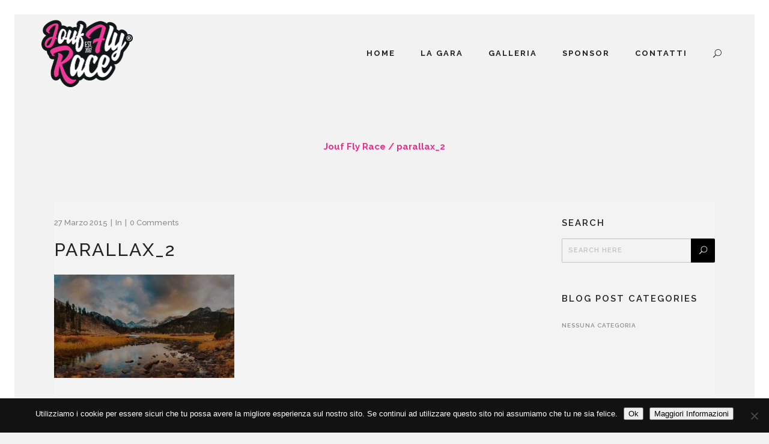

--- FILE ---
content_type: text/html; charset=UTF-8
request_url: https://www.joufflyrace.it/parallax_2-2/
body_size: 67329
content:
<!DOCTYPE html>
<html dir="ltr" lang="it-IT" prefix="og: http://ogp.me/ns# fb: http://ogp.me/ns/fb#">
<head>
    
			
			
        <meta charset="UTF-8" />
        
        <link rel="profile" href="https://gmpg.org/xfn/11" />
        <link rel="pingback" href="https://www.joufflyrace.it/xmlrpc.php" />
        <link rel="shortcut icon" type="image/x-icon" href="https://www.joufflyrace.it/wp-content/uploads/2024/06/JFR-Est2017-circle.png">
        <link rel="apple-touch-icon" href="https://www.joufflyrace.it/wp-content/uploads/2024/06/JFR-Est2017-circle.png"/>
	            <meta name="viewport" content="width=device-width,initial-scale=1,user-scalable=no">
        <title>parallax_2 | Jouf Fly Race</title>
<link href='//fonts.googleapis.com/css?family=Open+Sans:100,100italic,200,200italic,300,300italic,400,400italic,500,500italic,600,600italic,700,700italic,800,800italic,900,900italic%7CRaleway:100,100italic,200,200italic,300,300italic,400,400italic,500,500italic,600,600italic,700,700italic,800,800italic,900,900italic%7CDancing+Script:100,100italic,200,200italic,300,300italic,400,400italic,500,500italic,600,600italic,700,700italic,800,800italic,900,900italic%7CLato:100,100italic,200,200italic,300,300italic,400,400italic,500,500italic,600,600italic,700,700italic,800,800italic,900,900italic%7CRaleway:100,100italic,200,200italic,300,300italic,400,400italic,500,500italic,600,600italic,700,700italic,800,800italic,900,900italic%7CDancing+Script:100,100italic,200,200italic,300,300italic,400,400italic,500,500italic,600,600italic,700,700italic,800,800italic,900,900italic%26subset%3Dlatin%2Clatin-ext' rel='stylesheet' type='text/css' />
	<style>img:is([sizes="auto" i], [sizes^="auto," i]) { contain-intrinsic-size: 3000px 1500px }</style>
	
		<!-- All in One SEO 4.9.2 - aioseo.com -->
	<meta name="robots" content="max-image-preview:large" />
	<meta name="author" content="admin"/>
	<link rel="canonical" href="https://www.joufflyrace.it/parallax_2-2/" />
	<meta name="generator" content="All in One SEO (AIOSEO) 4.9.2" />
		<script type="application/ld+json" class="aioseo-schema">
			{"@context":"https:\/\/schema.org","@graph":[{"@type":"BreadcrumbList","@id":"https:\/\/www.joufflyrace.it\/parallax_2-2\/#breadcrumblist","itemListElement":[{"@type":"ListItem","@id":"https:\/\/www.joufflyrace.it#listItem","position":1,"name":"Home","item":"https:\/\/www.joufflyrace.it","nextItem":{"@type":"ListItem","@id":"https:\/\/www.joufflyrace.it\/parallax_2-2\/#listItem","name":"parallax_2"}},{"@type":"ListItem","@id":"https:\/\/www.joufflyrace.it\/parallax_2-2\/#listItem","position":2,"name":"parallax_2","previousItem":{"@type":"ListItem","@id":"https:\/\/www.joufflyrace.it#listItem","name":"Home"}}]},{"@type":"ItemPage","@id":"https:\/\/www.joufflyrace.it\/parallax_2-2\/#itempage","url":"https:\/\/www.joufflyrace.it\/parallax_2-2\/","name":"parallax_2 | Jouf Fly Race","inLanguage":"it-IT","isPartOf":{"@id":"https:\/\/www.joufflyrace.it\/#website"},"breadcrumb":{"@id":"https:\/\/www.joufflyrace.it\/parallax_2-2\/#breadcrumblist"},"author":{"@id":"https:\/\/www.joufflyrace.it\/author\/admin\/#author"},"creator":{"@id":"https:\/\/www.joufflyrace.it\/author\/admin\/#author"},"datePublished":"2015-03-27T08:50:00+01:00","dateModified":"2015-03-27T08:50:00+01:00"},{"@type":"Organization","@id":"https:\/\/www.joufflyrace.it\/#organization","name":"Trailspotting","description":"Monte Jouf - Maniago (PN)","url":"https:\/\/www.joufflyrace.it\/","logo":{"@type":"ImageObject","url":"https:\/\/www.joufflyrace.it\/wp-content\/uploads\/2024\/06\/JFR-Est2017-305.png","@id":"https:\/\/www.joufflyrace.it\/parallax_2-2\/#organizationLogo","width":305,"height":224},"image":{"@id":"https:\/\/www.joufflyrace.it\/parallax_2-2\/#organizationLogo"},"sameAs":["https:\/\/www.facebook.com\/joufflyrace","https:\/\/www.instagram.com\/joufflyrace\/"]},{"@type":"Person","@id":"https:\/\/www.joufflyrace.it\/author\/admin\/#author","url":"https:\/\/www.joufflyrace.it\/author\/admin\/","name":"admin","image":{"@type":"ImageObject","@id":"https:\/\/www.joufflyrace.it\/parallax_2-2\/#authorImage","url":"https:\/\/secure.gravatar.com\/avatar\/c5cf4e56ce3cef7bf121c2b09a451893800bcced207cc3d2327a9f45a7dcf9b5?s=96&d=mm&r=g","width":96,"height":96,"caption":"admin"}},{"@type":"WebSite","@id":"https:\/\/www.joufflyrace.it\/#website","url":"https:\/\/www.joufflyrace.it\/","name":"Jouf Fly Race","description":"Monte Jouf - Maniago (PN)","inLanguage":"it-IT","publisher":{"@id":"https:\/\/www.joufflyrace.it\/#organization"}}]}
		</script>
		<!-- All in One SEO -->

<link rel='dns-prefetch' href='//maps.googleapis.com' />
<link rel='dns-prefetch' href='//fonts.googleapis.com' />
<link rel="alternate" type="application/rss+xml" title="Jouf Fly Race &raquo; Feed" href="https://www.joufflyrace.it/feed/" />
		<!-- This site uses the Google Analytics by MonsterInsights plugin v9.11.0 - Using Analytics tracking - https://www.monsterinsights.com/ -->
							<script src="//www.googletagmanager.com/gtag/js?id=G-CEJ7XZX8NN"  data-cfasync="false" data-wpfc-render="false" type="text/javascript" async></script>
			<script data-cfasync="false" data-wpfc-render="false" type="text/javascript">
				var mi_version = '9.11.0';
				var mi_track_user = true;
				var mi_no_track_reason = '';
								var MonsterInsightsDefaultLocations = {"page_location":"https:\/\/www.joufflyrace.it\/parallax_2-2\/"};
								if ( typeof MonsterInsightsPrivacyGuardFilter === 'function' ) {
					var MonsterInsightsLocations = (typeof MonsterInsightsExcludeQuery === 'object') ? MonsterInsightsPrivacyGuardFilter( MonsterInsightsExcludeQuery ) : MonsterInsightsPrivacyGuardFilter( MonsterInsightsDefaultLocations );
				} else {
					var MonsterInsightsLocations = (typeof MonsterInsightsExcludeQuery === 'object') ? MonsterInsightsExcludeQuery : MonsterInsightsDefaultLocations;
				}

								var disableStrs = [
										'ga-disable-G-CEJ7XZX8NN',
									];

				/* Function to detect opted out users */
				function __gtagTrackerIsOptedOut() {
					for (var index = 0; index < disableStrs.length; index++) {
						if (document.cookie.indexOf(disableStrs[index] + '=true') > -1) {
							return true;
						}
					}

					return false;
				}

				/* Disable tracking if the opt-out cookie exists. */
				if (__gtagTrackerIsOptedOut()) {
					for (var index = 0; index < disableStrs.length; index++) {
						window[disableStrs[index]] = true;
					}
				}

				/* Opt-out function */
				function __gtagTrackerOptout() {
					for (var index = 0; index < disableStrs.length; index++) {
						document.cookie = disableStrs[index] + '=true; expires=Thu, 31 Dec 2099 23:59:59 UTC; path=/';
						window[disableStrs[index]] = true;
					}
				}

				if ('undefined' === typeof gaOptout) {
					function gaOptout() {
						__gtagTrackerOptout();
					}
				}
								window.dataLayer = window.dataLayer || [];

				window.MonsterInsightsDualTracker = {
					helpers: {},
					trackers: {},
				};
				if (mi_track_user) {
					function __gtagDataLayer() {
						dataLayer.push(arguments);
					}

					function __gtagTracker(type, name, parameters) {
						if (!parameters) {
							parameters = {};
						}

						if (parameters.send_to) {
							__gtagDataLayer.apply(null, arguments);
							return;
						}

						if (type === 'event') {
														parameters.send_to = monsterinsights_frontend.v4_id;
							var hookName = name;
							if (typeof parameters['event_category'] !== 'undefined') {
								hookName = parameters['event_category'] + ':' + name;
							}

							if (typeof MonsterInsightsDualTracker.trackers[hookName] !== 'undefined') {
								MonsterInsightsDualTracker.trackers[hookName](parameters);
							} else {
								__gtagDataLayer('event', name, parameters);
							}
							
						} else {
							__gtagDataLayer.apply(null, arguments);
						}
					}

					__gtagTracker('js', new Date());
					__gtagTracker('set', {
						'developer_id.dZGIzZG': true,
											});
					if ( MonsterInsightsLocations.page_location ) {
						__gtagTracker('set', MonsterInsightsLocations);
					}
										__gtagTracker('config', 'G-CEJ7XZX8NN', {"forceSSL":"true","link_attribution":"true"} );
										window.gtag = __gtagTracker;										(function () {
						/* https://developers.google.com/analytics/devguides/collection/analyticsjs/ */
						/* ga and __gaTracker compatibility shim. */
						var noopfn = function () {
							return null;
						};
						var newtracker = function () {
							return new Tracker();
						};
						var Tracker = function () {
							return null;
						};
						var p = Tracker.prototype;
						p.get = noopfn;
						p.set = noopfn;
						p.send = function () {
							var args = Array.prototype.slice.call(arguments);
							args.unshift('send');
							__gaTracker.apply(null, args);
						};
						var __gaTracker = function () {
							var len = arguments.length;
							if (len === 0) {
								return;
							}
							var f = arguments[len - 1];
							if (typeof f !== 'object' || f === null || typeof f.hitCallback !== 'function') {
								if ('send' === arguments[0]) {
									var hitConverted, hitObject = false, action;
									if ('event' === arguments[1]) {
										if ('undefined' !== typeof arguments[3]) {
											hitObject = {
												'eventAction': arguments[3],
												'eventCategory': arguments[2],
												'eventLabel': arguments[4],
												'value': arguments[5] ? arguments[5] : 1,
											}
										}
									}
									if ('pageview' === arguments[1]) {
										if ('undefined' !== typeof arguments[2]) {
											hitObject = {
												'eventAction': 'page_view',
												'page_path': arguments[2],
											}
										}
									}
									if (typeof arguments[2] === 'object') {
										hitObject = arguments[2];
									}
									if (typeof arguments[5] === 'object') {
										Object.assign(hitObject, arguments[5]);
									}
									if ('undefined' !== typeof arguments[1].hitType) {
										hitObject = arguments[1];
										if ('pageview' === hitObject.hitType) {
											hitObject.eventAction = 'page_view';
										}
									}
									if (hitObject) {
										action = 'timing' === arguments[1].hitType ? 'timing_complete' : hitObject.eventAction;
										hitConverted = mapArgs(hitObject);
										__gtagTracker('event', action, hitConverted);
									}
								}
								return;
							}

							function mapArgs(args) {
								var arg, hit = {};
								var gaMap = {
									'eventCategory': 'event_category',
									'eventAction': 'event_action',
									'eventLabel': 'event_label',
									'eventValue': 'event_value',
									'nonInteraction': 'non_interaction',
									'timingCategory': 'event_category',
									'timingVar': 'name',
									'timingValue': 'value',
									'timingLabel': 'event_label',
									'page': 'page_path',
									'location': 'page_location',
									'title': 'page_title',
									'referrer' : 'page_referrer',
								};
								for (arg in args) {
																		if (!(!args.hasOwnProperty(arg) || !gaMap.hasOwnProperty(arg))) {
										hit[gaMap[arg]] = args[arg];
									} else {
										hit[arg] = args[arg];
									}
								}
								return hit;
							}

							try {
								f.hitCallback();
							} catch (ex) {
							}
						};
						__gaTracker.create = newtracker;
						__gaTracker.getByName = newtracker;
						__gaTracker.getAll = function () {
							return [];
						};
						__gaTracker.remove = noopfn;
						__gaTracker.loaded = true;
						window['__gaTracker'] = __gaTracker;
					})();
									} else {
										console.log("");
					(function () {
						function __gtagTracker() {
							return null;
						}

						window['__gtagTracker'] = __gtagTracker;
						window['gtag'] = __gtagTracker;
					})();
									}
			</script>
							<!-- / Google Analytics by MonsterInsights -->
		<script type="text/javascript">
/* <![CDATA[ */
window._wpemojiSettings = {"baseUrl":"https:\/\/s.w.org\/images\/core\/emoji\/16.0.1\/72x72\/","ext":".png","svgUrl":"https:\/\/s.w.org\/images\/core\/emoji\/16.0.1\/svg\/","svgExt":".svg","source":{"concatemoji":"https:\/\/www.joufflyrace.it\/wp-includes\/js\/wp-emoji-release.min.js?ver=6.8.3"}};
/*! This file is auto-generated */
!function(s,n){var o,i,e;function c(e){try{var t={supportTests:e,timestamp:(new Date).valueOf()};sessionStorage.setItem(o,JSON.stringify(t))}catch(e){}}function p(e,t,n){e.clearRect(0,0,e.canvas.width,e.canvas.height),e.fillText(t,0,0);var t=new Uint32Array(e.getImageData(0,0,e.canvas.width,e.canvas.height).data),a=(e.clearRect(0,0,e.canvas.width,e.canvas.height),e.fillText(n,0,0),new Uint32Array(e.getImageData(0,0,e.canvas.width,e.canvas.height).data));return t.every(function(e,t){return e===a[t]})}function u(e,t){e.clearRect(0,0,e.canvas.width,e.canvas.height),e.fillText(t,0,0);for(var n=e.getImageData(16,16,1,1),a=0;a<n.data.length;a++)if(0!==n.data[a])return!1;return!0}function f(e,t,n,a){switch(t){case"flag":return n(e,"\ud83c\udff3\ufe0f\u200d\u26a7\ufe0f","\ud83c\udff3\ufe0f\u200b\u26a7\ufe0f")?!1:!n(e,"\ud83c\udde8\ud83c\uddf6","\ud83c\udde8\u200b\ud83c\uddf6")&&!n(e,"\ud83c\udff4\udb40\udc67\udb40\udc62\udb40\udc65\udb40\udc6e\udb40\udc67\udb40\udc7f","\ud83c\udff4\u200b\udb40\udc67\u200b\udb40\udc62\u200b\udb40\udc65\u200b\udb40\udc6e\u200b\udb40\udc67\u200b\udb40\udc7f");case"emoji":return!a(e,"\ud83e\udedf")}return!1}function g(e,t,n,a){var r="undefined"!=typeof WorkerGlobalScope&&self instanceof WorkerGlobalScope?new OffscreenCanvas(300,150):s.createElement("canvas"),o=r.getContext("2d",{willReadFrequently:!0}),i=(o.textBaseline="top",o.font="600 32px Arial",{});return e.forEach(function(e){i[e]=t(o,e,n,a)}),i}function t(e){var t=s.createElement("script");t.src=e,t.defer=!0,s.head.appendChild(t)}"undefined"!=typeof Promise&&(o="wpEmojiSettingsSupports",i=["flag","emoji"],n.supports={everything:!0,everythingExceptFlag:!0},e=new Promise(function(e){s.addEventListener("DOMContentLoaded",e,{once:!0})}),new Promise(function(t){var n=function(){try{var e=JSON.parse(sessionStorage.getItem(o));if("object"==typeof e&&"number"==typeof e.timestamp&&(new Date).valueOf()<e.timestamp+604800&&"object"==typeof e.supportTests)return e.supportTests}catch(e){}return null}();if(!n){if("undefined"!=typeof Worker&&"undefined"!=typeof OffscreenCanvas&&"undefined"!=typeof URL&&URL.createObjectURL&&"undefined"!=typeof Blob)try{var e="postMessage("+g.toString()+"("+[JSON.stringify(i),f.toString(),p.toString(),u.toString()].join(",")+"));",a=new Blob([e],{type:"text/javascript"}),r=new Worker(URL.createObjectURL(a),{name:"wpTestEmojiSupports"});return void(r.onmessage=function(e){c(n=e.data),r.terminate(),t(n)})}catch(e){}c(n=g(i,f,p,u))}t(n)}).then(function(e){for(var t in e)n.supports[t]=e[t],n.supports.everything=n.supports.everything&&n.supports[t],"flag"!==t&&(n.supports.everythingExceptFlag=n.supports.everythingExceptFlag&&n.supports[t]);n.supports.everythingExceptFlag=n.supports.everythingExceptFlag&&!n.supports.flag,n.DOMReady=!1,n.readyCallback=function(){n.DOMReady=!0}}).then(function(){return e}).then(function(){var e;n.supports.everything||(n.readyCallback(),(e=n.source||{}).concatemoji?t(e.concatemoji):e.wpemoji&&e.twemoji&&(t(e.twemoji),t(e.wpemoji)))}))}((window,document),window._wpemojiSettings);
/* ]]> */
</script>
<link rel='stylesheet' id='sbr_styles-css' href='https://www.joufflyrace.it/wp-content/plugins/reviews-feed/assets/css/sbr-styles.min.css?ver=2.1.1' type='text/css' media='all' />
<link rel='stylesheet' id='sbi_styles-css' href='https://www.joufflyrace.it/wp-content/plugins/instagram-feed/css/sbi-styles.min.css?ver=6.10.0' type='text/css' media='all' />
<link rel='stylesheet' id='layerslider-css' href='https://www.joufflyrace.it/wp-content/plugins/LayerSlider/static/layerslider/css/layerslider.css?ver=6.7.6' type='text/css' media='all' />
<link rel='stylesheet' id='ls-google-fonts-css' href='https://fonts.googleapis.com/css?family=Lato:100,300,regular,700,900%7COpen+Sans:300%7CIndie+Flower:regular%7COswald:300,regular,700&#038;subset=latin%2Clatin-ext' type='text/css' media='all' />
<style id='wp-emoji-styles-inline-css' type='text/css'>

	img.wp-smiley, img.emoji {
		display: inline !important;
		border: none !important;
		box-shadow: none !important;
		height: 1em !important;
		width: 1em !important;
		margin: 0 0.07em !important;
		vertical-align: -0.1em !important;
		background: none !important;
		padding: 0 !important;
	}
</style>
<link rel='stylesheet' id='aioseo/css/src/vue/standalone/blocks/table-of-contents/global.scss-css' href='https://www.joufflyrace.it/wp-content/plugins/all-in-one-seo-pack/dist/Lite/assets/css/table-of-contents/global.e90f6d47.css?ver=4.9.2' type='text/css' media='all' />
<link rel='stylesheet' id='wp-components-css' href='https://www.joufflyrace.it/wp-includes/css/dist/components/style.min.css?ver=6.8.3' type='text/css' media='all' />
<link rel='stylesheet' id='wp-preferences-css' href='https://www.joufflyrace.it/wp-includes/css/dist/preferences/style.min.css?ver=6.8.3' type='text/css' media='all' />
<link rel='stylesheet' id='wp-block-editor-css' href='https://www.joufflyrace.it/wp-includes/css/dist/block-editor/style.min.css?ver=6.8.3' type='text/css' media='all' />
<link rel='stylesheet' id='popup-maker-block-library-style-css' href='https://www.joufflyrace.it/wp-content/plugins/popup-maker/dist/packages/block-library-style.css?ver=dbea705cfafe089d65f1' type='text/css' media='all' />
<link rel='stylesheet' id='contact-form-7-css' href='https://www.joufflyrace.it/wp-content/plugins/contact-form-7/includes/css/styles.css?ver=6.1.4' type='text/css' media='all' />
<link rel='stylesheet' id='cookie-notice-front-css' href='https://www.joufflyrace.it/wp-content/plugins/cookie-notice/css/front.min.css?ver=2.5.11' type='text/css' media='all' />
<link rel='stylesheet' id='ctf_styles-css' href='https://www.joufflyrace.it/wp-content/plugins/custom-twitter-feeds/css/ctf-styles.min.css?ver=2.3.1' type='text/css' media='all' />
<link rel='stylesheet' id='output-style-css' href='https://www.joufflyrace.it/wp-content/plugins/wp-gpx-maps/css/wp-gpx-maps-output.css?ver=1.0.0' type='text/css' media='all' />
<link rel='stylesheet' id='leaflet-css' href='https://www.joufflyrace.it/wp-content/plugins/wp-gpx-maps/ThirdParties/Leaflet_1.5.1/leaflet.css?ver=1.5.1' type='text/css' media='all' />
<link rel='stylesheet' id='leaflet.markercluster-css' href='https://www.joufflyrace.it/wp-content/plugins/wp-gpx-maps/ThirdParties/Leaflet.markercluster-1.4.1/MarkerCluster.css?ver=1.4.1,' type='text/css' media='all' />
<link rel='stylesheet' id='leaflet.Photo-css' href='https://www.joufflyrace.it/wp-content/plugins/wp-gpx-maps/ThirdParties/Leaflet.Photo/Leaflet.Photo.css?ver=6.8.3' type='text/css' media='all' />
<link rel='stylesheet' id='leaflet.fullscreen-css' href='https://www.joufflyrace.it/wp-content/plugins/wp-gpx-maps/ThirdParties/leaflet.fullscreen-1.4.5/Control.FullScreen.css?ver=1.5.1' type='text/css' media='all' />
<link rel='stylesheet' id='cff-css' href='https://www.joufflyrace.it/wp-content/plugins/custom-facebook-feed/assets/css/cff-style.min.css?ver=4.3.4' type='text/css' media='all' />
<link rel='stylesheet' id='sb-font-awesome-css' href='https://www.joufflyrace.it/wp-content/plugins/custom-facebook-feed/assets/css/font-awesome.min.css?ver=4.7.0' type='text/css' media='all' />
<link rel='stylesheet' id='eltd_default_style-css' href='https://www.joufflyrace.it/wp-content/themes/borderland/style.css?ver=6.8.3' type='text/css' media='all' />
<link rel='stylesheet' id='eltd_stylesheet-css' href='https://www.joufflyrace.it/wp-content/themes/borderland/css/stylesheet.min.css?ver=6.8.3' type='text/css' media='all' />
<link rel='stylesheet' id='eltd_blog-css' href='https://www.joufflyrace.it/wp-content/themes/borderland/css/blog.min.css?ver=6.8.3' type='text/css' media='all' />
<link rel='stylesheet' id='eltd_style_dynamic-css' href='https://www.joufflyrace.it/wp-content/themes/borderland/css/style_dynamic.css?ver=1718698282' type='text/css' media='all' />
<link rel='stylesheet' id='eltd_font_awesome-css' href='https://www.joufflyrace.it/wp-content/themes/borderland/css/font-awesome/css/font-awesome.min.css?ver=6.8.3' type='text/css' media='all' />
<link rel='stylesheet' id='eltd_font_elegant-css' href='https://www.joufflyrace.it/wp-content/themes/borderland/css/elegant-icons/style.min.css?ver=6.8.3' type='text/css' media='all' />
<link rel='stylesheet' id='eltd_ion_icons-css' href='https://www.joufflyrace.it/wp-content/themes/borderland/css/ion-icons/css/ionicons.min.css?ver=6.8.3' type='text/css' media='all' />
<link rel='stylesheet' id='eltd_linea_icons-css' href='https://www.joufflyrace.it/wp-content/themes/borderland/css/linea-icons/style.css?ver=6.8.3' type='text/css' media='all' />
<link rel='stylesheet' id='eltd_responsive-css' href='https://www.joufflyrace.it/wp-content/themes/borderland/css/responsive.min.css?ver=6.8.3' type='text/css' media='all' />
<link rel='stylesheet' id='eltd_style_dynamic_responsive-css' href='https://www.joufflyrace.it/wp-content/themes/borderland/css/style_dynamic_responsive.css?ver=1718698282' type='text/css' media='all' />
<link rel='stylesheet' id='js_composer_front-css' href='https://www.joufflyrace.it/wp-content/plugins/js_composer/assets/css/js_composer.min.css?ver=5.6' type='text/css' media='all' />
<link rel='stylesheet' id='eltd_custom_css-css' href='https://www.joufflyrace.it/wp-content/themes/borderland/css/custom_css.css?ver=1718698282' type='text/css' media='all' />
<link rel='stylesheet' id='eltd_mac_stylesheet-css' href='https://www.joufflyrace.it/wp-content/themes/borderland/css/mac_stylesheet.css?ver=6.8.3' type='text/css' media='all' />
<link rel='stylesheet' id='eltd_webkit-css' href='https://www.joufflyrace.it/wp-content/themes/borderland/css/webkit_stylesheet.css?ver=6.8.3' type='text/css' media='all' />
<link rel='stylesheet' id='childstyle-css' href='https://www.joufflyrace.it/wp-content/themes/borderland-child/style.css?ver=6.8.3' type='text/css' media='all' />
<script type="text/javascript" id="layerslider-greensock-js-extra">
/* <![CDATA[ */
var LS_Meta = {"v":"6.7.6"};
/* ]]> */
</script>
<script type="text/javascript" src="https://www.joufflyrace.it/wp-content/plugins/LayerSlider/static/layerslider/js/greensock.js?ver=1.19.0" id="layerslider-greensock-js"></script>
<script type="text/javascript" src="https://www.joufflyrace.it/wp-includes/js/jquery/jquery.min.js?ver=3.7.1" id="jquery-core-js"></script>
<script type="text/javascript" src="https://www.joufflyrace.it/wp-includes/js/jquery/jquery-migrate.min.js?ver=3.4.1" id="jquery-migrate-js"></script>
<script type="text/javascript" src="https://www.joufflyrace.it/wp-content/plugins/LayerSlider/static/layerslider/js/layerslider.kreaturamedia.jquery.js?ver=6.7.6" id="layerslider-js"></script>
<script type="text/javascript" src="https://www.joufflyrace.it/wp-content/plugins/LayerSlider/static/layerslider/js/layerslider.transitions.js?ver=6.7.6" id="layerslider-transitions-js"></script>
<script type="text/javascript" src="https://www.joufflyrace.it/wp-content/plugins/google-analytics-for-wordpress/assets/js/frontend-gtag.min.js?ver=9.11.0" id="monsterinsights-frontend-script-js" async="async" data-wp-strategy="async"></script>
<script data-cfasync="false" data-wpfc-render="false" type="text/javascript" id='monsterinsights-frontend-script-js-extra'>/* <![CDATA[ */
var monsterinsights_frontend = {"js_events_tracking":"true","download_extensions":"doc,pdf,ppt,zip,xls,docx,pptx,xlsx","inbound_paths":"[{\"path\":\"\\\/go\\\/\",\"label\":\"affiliate\"},{\"path\":\"\\\/recommend\\\/\",\"label\":\"affiliate\"}]","home_url":"https:\/\/www.joufflyrace.it","hash_tracking":"false","v4_id":"G-CEJ7XZX8NN"};/* ]]> */
</script>
<script type="text/javascript" id="cookie-notice-front-js-before">
/* <![CDATA[ */
var cnArgs = {"ajaxUrl":"https:\/\/www.joufflyrace.it\/wp-admin\/admin-ajax.php","nonce":"0c38c1f5ea","hideEffect":"fade","position":"bottom","onScroll":false,"onScrollOffset":100,"onClick":false,"cookieName":"cookie_notice_accepted","cookieTime":2592000,"cookieTimeRejected":2592000,"globalCookie":false,"redirection":false,"cache":false,"revokeCookies":false,"revokeCookiesOpt":"automatic"};
/* ]]> */
</script>
<script type="text/javascript" src="https://www.joufflyrace.it/wp-content/plugins/cookie-notice/js/front.min.js?ver=2.5.11" id="cookie-notice-front-js"></script>
<script type="text/javascript" src="https://www.joufflyrace.it/wp-content/plugins/wp-gpx-maps/ThirdParties/Leaflet_1.5.1/leaflet.js?ver=1.5.1" id="leaflet-js"></script>
<script type="text/javascript" src="https://www.joufflyrace.it/wp-content/plugins/wp-gpx-maps/ThirdParties/Leaflet.markercluster-1.4.1/leaflet.markercluster.js?ver=1.4.1" id="leaflet.markercluster-js"></script>
<script type="text/javascript" src="https://www.joufflyrace.it/wp-content/plugins/wp-gpx-maps/ThirdParties/Leaflet.Photo/Leaflet.Photo.js?ver=6.8.3" id="leaflet.Photo-js"></script>
<script type="text/javascript" src="https://www.joufflyrace.it/wp-content/plugins/wp-gpx-maps/ThirdParties/leaflet.fullscreen-1.4.5/Control.FullScreen.js?ver=1.4.5" id="leaflet.fullscreen-js"></script>
<script type="text/javascript" src="https://www.joufflyrace.it/wp-content/plugins/wp-gpx-maps/js/Chart.min.js?ver=2.8.0" id="chartjs-js"></script>
<script type="text/javascript" src="https://www.joufflyrace.it/wp-content/plugins/wp-gpx-maps/js/WP-GPX-Maps.js?ver=1.6.02" id="wp-gpx-maps-js"></script>
<meta name="generator" content="Powered by LayerSlider 6.7.6 - Multi-Purpose, Responsive, Parallax, Mobile-Friendly Slider Plugin for WordPress." />
<!-- LayerSlider updates and docs at: https://layerslider.kreaturamedia.com -->
<link rel="https://api.w.org/" href="https://www.joufflyrace.it/wp-json/" /><link rel="alternate" title="JSON" type="application/json" href="https://www.joufflyrace.it/wp-json/wp/v2/media/1450" /><link rel="EditURI" type="application/rsd+xml" title="RSD" href="https://www.joufflyrace.it/xmlrpc.php?rsd" />
<meta name="generator" content="WordPress 6.8.3" />
<link rel='shortlink' href='https://www.joufflyrace.it/?p=1450' />
<link rel="alternate" title="oEmbed (JSON)" type="application/json+oembed" href="https://www.joufflyrace.it/wp-json/oembed/1.0/embed?url=https%3A%2F%2Fwww.joufflyrace.it%2Fparallax_2-2%2F" />
<link rel="alternate" title="oEmbed (XML)" type="text/xml+oembed" href="https://www.joufflyrace.it/wp-json/oembed/1.0/embed?url=https%3A%2F%2Fwww.joufflyrace.it%2Fparallax_2-2%2F&#038;format=xml" />
<!-- start Simple Custom CSS and JS -->
<style type="text/css">
/* Add your CSS code here.

For example:
.example {
    color: red;
}

For brushing up on your CSS knowledge, check out http://www.w3schools.com/css/css_syntax.asp

End of comment */ 

.displaynone {display:none;}

#regolamento li{margin-bottom: 10px;}

#back_to_top > span {
    background-color: rgba(232, 49, 138, 1);
}
.yikes-easy-mc-form .yikes-easy-mc-submit-button.admin-logged-in {
    background-color: rgba(232, 49, 138, 1);
    border-color: rgba(232, 49, 138, 1);
}

.breadcrumb a, .breadcrumb span, .breadcrumb a:hover, .breadcrumb span.current {
    color: rgba(232, 49, 138, 1);
}

div.wpcf7-response-output {
    background-color: rgba(232, 49, 138, 1);
	border-color: rgba(232, 49, 138, 1);
}

/*Riduco dimensione test pulsanti home dispositivi mobili*/
@media only screen and (max-width: 600px) {
#home-buttons .qbutton.big_large_full_width{font-size:10px !important;}
}


/*nascondo / News da breadcrumb post*/
.post-template-default .breadcrumbs_inner :nth-child(2) {
  display:none !important;
}

.post-template-default .breadcrumbs_inner :nth-child(3) {
  display:none !important;
</style>
<!-- end Simple Custom CSS and JS -->
<!-- start Simple Custom CSS and JS -->
<!-- Add HTML code to the header or the footer.

For example, you can use the following code for loading the jQuery library from Google CDN:
<script src="https://ajax.googleapis.com/ajax/libs/jquery/3.4.1/jquery.min.js"></script>

or the following one for loading the Bootstrap library from MaxCDN:
<link rel="stylesheet" href="https://stackpath.bootstrapcdn.com/bootstrap/4.3.1/css/bootstrap.min.css" integrity="sha384-ggOyR0iXCbMQv3Xipma34MD+dH/1fQ784/j6cY/iJTQUOhcWr7x9JvoRxT2MZw1T" crossorigin="anonymous">

-- End of the comment --> 


<meta name="google-site-verification" content="kTtH2BgWb6U1Axw7XdEqjlyPE7TimXObQidKGmgzSAw" /><!-- end Simple Custom CSS and JS -->
<!--[if IE 9]><link rel="stylesheet" type="text/css" href="https://www.joufflyrace.it/wp-content/themes/borderland/css/ie9_stylesheet.css" media="screen"><![endif]--><meta name="generator" content="Powered by WPBakery Page Builder - drag and drop page builder for WordPress."/>
<!--[if lte IE 9]><link rel="stylesheet" type="text/css" href="https://www.joufflyrace.it/wp-content/plugins/js_composer/assets/css/vc_lte_ie9.min.css" media="screen"><![endif]--><meta name="generator" content="Powered by Slider Revolution 6.6.14 - responsive, Mobile-Friendly Slider Plugin for WordPress with comfortable drag and drop interface." />
<link rel="icon" href="https://www.joufflyrace.it/wp-content/uploads/2024/06/JFR-Est2017-circle-150x150.png" sizes="32x32" />
<link rel="icon" href="https://www.joufflyrace.it/wp-content/uploads/2024/06/JFR-Est2017-circle-300x300.png" sizes="192x192" />
<link rel="apple-touch-icon" href="https://www.joufflyrace.it/wp-content/uploads/2024/06/JFR-Est2017-circle-300x300.png" />
<meta name="msapplication-TileImage" content="https://www.joufflyrace.it/wp-content/uploads/2024/06/JFR-Est2017-circle-300x300.png" />
<script>function setREVStartSize(e){
			//window.requestAnimationFrame(function() {
				window.RSIW = window.RSIW===undefined ? window.innerWidth : window.RSIW;
				window.RSIH = window.RSIH===undefined ? window.innerHeight : window.RSIH;
				try {
					var pw = document.getElementById(e.c).parentNode.offsetWidth,
						newh;
					pw = pw===0 || isNaN(pw) || (e.l=="fullwidth" || e.layout=="fullwidth") ? window.RSIW : pw;
					e.tabw = e.tabw===undefined ? 0 : parseInt(e.tabw);
					e.thumbw = e.thumbw===undefined ? 0 : parseInt(e.thumbw);
					e.tabh = e.tabh===undefined ? 0 : parseInt(e.tabh);
					e.thumbh = e.thumbh===undefined ? 0 : parseInt(e.thumbh);
					e.tabhide = e.tabhide===undefined ? 0 : parseInt(e.tabhide);
					e.thumbhide = e.thumbhide===undefined ? 0 : parseInt(e.thumbhide);
					e.mh = e.mh===undefined || e.mh=="" || e.mh==="auto" ? 0 : parseInt(e.mh,0);
					if(e.layout==="fullscreen" || e.l==="fullscreen")
						newh = Math.max(e.mh,window.RSIH);
					else{
						e.gw = Array.isArray(e.gw) ? e.gw : [e.gw];
						for (var i in e.rl) if (e.gw[i]===undefined || e.gw[i]===0) e.gw[i] = e.gw[i-1];
						e.gh = e.el===undefined || e.el==="" || (Array.isArray(e.el) && e.el.length==0)? e.gh : e.el;
						e.gh = Array.isArray(e.gh) ? e.gh : [e.gh];
						for (var i in e.rl) if (e.gh[i]===undefined || e.gh[i]===0) e.gh[i] = e.gh[i-1];
											
						var nl = new Array(e.rl.length),
							ix = 0,
							sl;
						e.tabw = e.tabhide>=pw ? 0 : e.tabw;
						e.thumbw = e.thumbhide>=pw ? 0 : e.thumbw;
						e.tabh = e.tabhide>=pw ? 0 : e.tabh;
						e.thumbh = e.thumbhide>=pw ? 0 : e.thumbh;
						for (var i in e.rl) nl[i] = e.rl[i]<window.RSIW ? 0 : e.rl[i];
						sl = nl[0];
						for (var i in nl) if (sl>nl[i] && nl[i]>0) { sl = nl[i]; ix=i;}
						var m = pw>(e.gw[ix]+e.tabw+e.thumbw) ? 1 : (pw-(e.tabw+e.thumbw)) / (e.gw[ix]);
						newh =  (e.gh[ix] * m) + (e.tabh + e.thumbh);
					}
					var el = document.getElementById(e.c);
					if (el!==null && el) el.style.height = newh+"px";
					el = document.getElementById(e.c+"_wrapper");
					if (el!==null && el) {
						el.style.height = newh+"px";
						el.style.display = "block";
					}
				} catch(e){
					console.log("Failure at Presize of Slider:" + e)
				}
			//});
		  };</script>
<noscript><style type="text/css"> .wpb_animate_when_almost_visible { opacity: 1; }</style></noscript>
<!-- START - Open Graph and Twitter Card Tags 3.3.7 -->
 <!-- Facebook Open Graph -->
  <meta property="og:locale" content="it_IT"/>
  <meta property="og:site_name" content="Jouf Fly Race"/>
  <meta property="og:title" content="parallax_2"/>
  <meta property="og:url" content="https://www.joufflyrace.it/parallax_2-2/"/>
  <meta property="og:type" content="article"/>
  <meta property="og:description" content="Monte Jouf - Maniago (PN)"/>
  <meta property="og:image" content="https://www.joufflyrace.it/wp-content/uploads/2017/04/logofb.jpg"/>
  <meta property="og:image:url" content="https://www.joufflyrace.it/wp-content/uploads/2017/04/logofb.jpg"/>
  <meta property="article:publisher" content="https://www.facebook.com/joufflyrace/?fref=ts"/>
 <!-- Google+ / Schema.org -->
 <!-- Twitter Cards -->
  <meta name="twitter:title" content="parallax_2"/>
  <meta name="twitter:url" content="https://www.joufflyrace.it/parallax_2-2/"/>
  <meta name="twitter:description" content="Monte Jouf - Maniago (PN)"/>
  <meta name="twitter:image" content="https://www.joufflyrace.it/wp-content/uploads/2017/04/logofb.jpg"/>
  <meta name="twitter:card" content="summary_large_image"/>
 <!-- SEO -->
 <!-- Misc. tags -->
 <!-- is_singular -->
<!-- END - Open Graph and Twitter Card Tags 3.3.7 -->
	
</head>

<body data-rsssl=1 class="attachment wp-singular attachment-template-default single single-attachment postid-1450 attachmentid-1450 attachment-jpeg wp-theme-borderland wp-child-theme-borderland-child cookies-not-set eltd-core-1.0.3  borderland child-child-ver-1.0.0 borderland-ver-1.12  vertical_menu_with_scroll smooth_scroll paspartu_enabled paspartu_on_top_fixed paspartu_on_bottom_fixed wpb-js-composer js-comp-ver-5.6 vc_responsive">



<div class="wrapper">
<div class="wrapper_inner">


			<header class="page_header transparent scrolled_not_transparent  stick paspartu_header_inside">
			<div class="header_inner clearfix">
																
		
			<div class="header_top_bottom_holder">
								<div class="header_bottom  header_full_width clearfix " style="background-color:rgba(255, 255, 255, 0);" >
																			<div class="header_inner_left">
																									<div class="mobile_menu_button">
										<span>
											<span aria-hidden="true" class="eltd_icon_font_elegant icon_menu " ></span>										</span>
									</div>
																
								
								
																	<div class="logo_wrapper" >
																				<div class="eltd_logo"><a  href="https://www.joufflyrace.it/"><img class="normal" src="https://www.joufflyrace.it/wp-content/uploads/2024/06/JFR-Est2017-305.png" alt="Logo"/><img class="light" src="https://www.joufflyrace.it/wp-content/uploads/2024/06/JFR-Est2017-305.png" alt="Logo"/><img class="dark" src="https://www.joufflyrace.it/wp-content/uploads/2024/06/JFR-Est2017-305.png" alt="Logo"/><img class="sticky" src="https://www.joufflyrace.it/wp-content/uploads/2024/06/JFR-Est2017-305.png" alt="Logo"/><img class="mobile" src="https://www.joufflyrace.it/wp-content/uploads/2024/06/JFR-Est2017-305.png" alt="Logo"/></a></div>
																			</div>
																
								
																							</div>
																																							<div class="header_inner_right">
										<div class="side_menu_button_wrapper right">
																																	<div class="side_menu_button">
	
											
												<a class="fullscreen_search normal" href="javascript:void(0)">
													<span aria-hidden="true" class="eltd_icon_font_elegant icon_search " ></span>												</a>
						
												
													
																																			</div>
										</div>
									</div>
																																	<nav class="main_menu drop_down  slide_from_bottom right">
										<ul id="menu-top" class=""><li id="nav-menu-item-2531" class="menu-item menu-item-type-post_type menu-item-object-page menu-item-home  narrow"><a href="https://www.joufflyrace.it/" class=""><span class="item_inner"><span class="menu_icon_wrapper"><i class="menu_icon blank fa"></i></span><span class="item_text">Home</span></span><span class="plus"></span></a></li>
<li id="nav-menu-item-1836" class="menu-item menu-item-type-custom menu-item-object-custom menu-item-has-children  has_sub narrow"><a href="#" class=""><span class="item_inner"><span class="menu_icon_wrapper"><i class="menu_icon blank fa"></i></span><span class="item_text">La Gara</span></span><span class="plus"></span></a>
<div class="second"><div class="inner"><ul>
	<li id="nav-menu-item-3088" class="menu-item menu-item-type-post_type menu-item-object-page "><a href="https://www.joufflyrace.it/iscrizioni/" class=""><span class="item_inner"><span class="menu_icon_wrapper"><i class="menu_icon blank fa"></i></span><span class="item_text">Iscrizioni</span></span><span class="plus"></span></a></li>
	<li id="nav-menu-item-1844" class="menu-item menu-item-type-post_type menu-item-object-page "><a href="https://www.joufflyrace.it/programma/" class=""><span class="item_inner"><span class="menu_icon_wrapper"><i class="menu_icon blank fa"></i></span><span class="item_text">Programma</span></span><span class="plus"></span></a></li>
	<li id="nav-menu-item-1657" class="menu-item menu-item-type-post_type menu-item-object-page "><a href="https://www.joufflyrace.it/percorso/" class=""><span class="item_inner"><span class="menu_icon_wrapper"><i class="menu_icon blank fa"></i></span><span class="item_text">Percorso</span></span><span class="plus"></span></a></li>
	<li id="nav-menu-item-1845" class="menu-item menu-item-type-post_type menu-item-object-page "><a href="https://www.joufflyrace.it/regolamento/" class=""><span class="item_inner"><span class="menu_icon_wrapper"><i class="menu_icon blank fa"></i></span><span class="item_text">Regolamento</span></span><span class="plus"></span></a></li>
	<li id="nav-menu-item-3327" class="menu-item menu-item-type-post_type menu-item-object-page "><a href="https://www.joufflyrace.it/classifiche/" class=""><span class="item_inner"><span class="menu_icon_wrapper"><i class="menu_icon blank fa"></i></span><span class="item_text">Classifiche</span></span><span class="plus"></span></a></li>
</ul></div></div>
</li>
<li id="nav-menu-item-2487" class="menu-item menu-item-type-custom menu-item-object-custom menu-item-has-children  has_sub narrow"><a href="#" class=""><span class="item_inner"><span class="menu_icon_wrapper"><i class="menu_icon blank fa"></i></span><span class="item_text">Galleria</span></span><span class="plus"></span></a>
<div class="second"><div class="inner"><ul>
	<li id="nav-menu-item-2019" class="menu-item menu-item-type-post_type menu-item-object-page "><a href="https://www.joufflyrace.it/immagini/" class=""><span class="item_inner"><span class="menu_icon_wrapper"><i class="menu_icon blank fa"></i></span><span class="item_text">Immagini</span></span><span class="plus"></span></a></li>
	<li id="nav-menu-item-2537" class="menu-item menu-item-type-post_type menu-item-object-page "><a href="https://www.joufflyrace.it/video/" class=""><span class="item_inner"><span class="menu_icon_wrapper"><i class="menu_icon blank fa"></i></span><span class="item_text">Video</span></span><span class="plus"></span></a></li>
</ul></div></div>
</li>
<li id="nav-menu-item-2301" class="menu-item menu-item-type-post_type menu-item-object-page  narrow"><a href="https://www.joufflyrace.it/sponsor/" class=""><span class="item_inner"><span class="menu_icon_wrapper"><i class="menu_icon blank fa"></i></span><span class="item_text">Sponsor</span></span><span class="plus"></span></a></li>
<li id="nav-menu-item-1658" class="menu-item menu-item-type-post_type menu-item-object-page  narrow"><a href="https://www.joufflyrace.it/contatti/" class=""><span class="item_inner"><span class="menu_icon_wrapper"><i class="menu_icon blank fa"></i></span><span class="item_text">Contatti</span></span><span class="plus"></span></a></li>
</ul>									</nav>
																																															<nav class="mobile_menu">
									<ul id="menu-top-1" class=""><li id="mobile-menu-item-2531" class="menu-item menu-item-type-post_type menu-item-object-page menu-item-home "><a href="https://www.joufflyrace.it/" class=""><span>Home</span></a><span class="mobile_arrow"><i class="fa fa-angle-right"></i><i class="fa fa-angle-down"></i></span></li>
<li id="mobile-menu-item-1836" class="menu-item menu-item-type-custom menu-item-object-custom menu-item-has-children  has_sub"><a href="#" class=""><span>La Gara</span></a><span class="mobile_arrow"><i class="fa fa-angle-right"></i><i class="fa fa-angle-down"></i></span>
<ul class="sub_menu">
	<li id="mobile-menu-item-3088" class="menu-item menu-item-type-post_type menu-item-object-page "><a href="https://www.joufflyrace.it/iscrizioni/" class=""><span>Iscrizioni</span></a><span class="mobile_arrow"><i class="fa fa-angle-right"></i><i class="fa fa-angle-down"></i></span></li>
	<li id="mobile-menu-item-1844" class="menu-item menu-item-type-post_type menu-item-object-page "><a href="https://www.joufflyrace.it/programma/" class=""><span>Programma</span></a><span class="mobile_arrow"><i class="fa fa-angle-right"></i><i class="fa fa-angle-down"></i></span></li>
	<li id="mobile-menu-item-1657" class="menu-item menu-item-type-post_type menu-item-object-page "><a href="https://www.joufflyrace.it/percorso/" class=""><span>Percorso</span></a><span class="mobile_arrow"><i class="fa fa-angle-right"></i><i class="fa fa-angle-down"></i></span></li>
	<li id="mobile-menu-item-1845" class="menu-item menu-item-type-post_type menu-item-object-page "><a href="https://www.joufflyrace.it/regolamento/" class=""><span>Regolamento</span></a><span class="mobile_arrow"><i class="fa fa-angle-right"></i><i class="fa fa-angle-down"></i></span></li>
	<li id="mobile-menu-item-3327" class="menu-item menu-item-type-post_type menu-item-object-page "><a href="https://www.joufflyrace.it/classifiche/" class=""><span>Classifiche</span></a><span class="mobile_arrow"><i class="fa fa-angle-right"></i><i class="fa fa-angle-down"></i></span></li>
</ul>
</li>
<li id="mobile-menu-item-2487" class="menu-item menu-item-type-custom menu-item-object-custom menu-item-has-children  has_sub"><a href="#" class=""><span>Galleria</span></a><span class="mobile_arrow"><i class="fa fa-angle-right"></i><i class="fa fa-angle-down"></i></span>
<ul class="sub_menu">
	<li id="mobile-menu-item-2019" class="menu-item menu-item-type-post_type menu-item-object-page "><a href="https://www.joufflyrace.it/immagini/" class=""><span>Immagini</span></a><span class="mobile_arrow"><i class="fa fa-angle-right"></i><i class="fa fa-angle-down"></i></span></li>
	<li id="mobile-menu-item-2537" class="menu-item menu-item-type-post_type menu-item-object-page "><a href="https://www.joufflyrace.it/video/" class=""><span>Video</span></a><span class="mobile_arrow"><i class="fa fa-angle-right"></i><i class="fa fa-angle-down"></i></span></li>
</ul>
</li>
<li id="mobile-menu-item-2301" class="menu-item menu-item-type-post_type menu-item-object-page "><a href="https://www.joufflyrace.it/sponsor/" class=""><span>Sponsor</span></a><span class="mobile_arrow"><i class="fa fa-angle-right"></i><i class="fa fa-angle-down"></i></span></li>
<li id="mobile-menu-item-1658" class="menu-item menu-item-type-post_type menu-item-object-page "><a href="https://www.joufflyrace.it/contatti/" class=""><span>Contatti</span></a><span class="mobile_arrow"><i class="fa fa-angle-right"></i><i class="fa fa-angle-down"></i></span></li>
</ul>								</nav>
													</div>
				</div>
			</div>
		</header>
		

		<a id='back_to_top' class="" href='#'>
			<span class="eltd_icon_stack">
				<span aria-hidden="true" class="eltd_icon_font_elegant arrow_carrot-up  " ></span>			</span>
		</a>

	<div class="fullscreen_search_holder fade">
		<div class="close_container">
								<div class="search_close_holder">
						<div class="side_menu_button">
							<a class="fullscreen_search_close" href="javascript:void(0)">
								<span aria-hidden="true" class="eltd_icon_font_elegant icon_close " ></span>							</a>
																																				</div>
					</div>
					</div>
		<div class="fullscreen_search_table">
			<div class="fullscreen_search_cell">
				<div class="fullscreen_search_inner">
					<form role="search" action="https://www.joufflyrace.it/" class="fullscreen_search_form" method="get">
						<div class="form_holder">
							<span class="search_label">Search:</span>
							<div class="field_holder">
								<input type="text"  name="s" class="search_field" autocomplete="off" />
								<div class="line"></div>
							</div>
							<input type="submit" class="search_submit" value="&#x55;" />
						</div>	
					</form>
				</div>
			</div>
		</div>
	</div>





<div class="paspartu_outer  paspartu_on_bottom_fixed">
    	
	        <div class="paspartu_top"></div>
    	<div class="paspartu_left"></div>
    <div class="paspartu_right"></div>
            <div class="paspartu_bottom"></div>
        <div class="paspartu_inner">

<div class="content ">
			<div class="content_inner  ">
				
			<div class="title_outer title_without_animation"  data-height="310">
		<div class="title position_center breadcrumbs_title with_background_color" style="height:310px;background-color:#f2f2f2;">
			<div class="image not_responsive"></div>
			
			<div class="title_holder"  style="padding-top:130px;height:180px;">
				<div class="container">
					<div class="container_inner clearfix">
						<div class="title_subtitle_holder title_content_background" >
                                                        								
									<div class="breadcrumb" > <div class="breadcrumbs"><div class="breadcrumbs_inner"><a href="https://www.joufflyrace.it">Jouf Fly Race</a><span class="delimiter">&nbsp;/&nbsp;</span><span class="current">parallax_2</span></div></div></div>

															                                						</div>
					</div>
				</div>
			</div>
		</div>
	</div>
		
		<div class="container">
					<div class="container_inner default_template_holder" >

												<div class="two_columns_75_25 background_color_sidebar grid2 clearfix">
						<div class="column1 content_left_from_sidebar">
				
							<div class="column_inner">
								<div class="blog_holder blog_single blog_standard_type">
											<article id="post-1450" class="post-1450 attachment type-attachment status-inherit hentry">
			<div class="post_content_holder">
                				<div class="post_text">
					<div class="post_text_inner">                            
								
								<div class="post_info">								
									<div class="date">
	
	27 Marzo 2015
	</div><div class="post_category">in </div><div class="post_comments_holder"><a class="post_comments" href="https://www.joufflyrace.it/parallax_2-2/#respond" target="_self">0 Comments</a></div>								</div>
														<h2>
                                parallax_2                            </h2>
							<p class="attachment"><a href='https://www.joufflyrace.it/wp-content/uploads/2015/03/parallax_21.jpg'><img fetchpriority="high" decoding="async" width="300" height="172" src="https://www.joufflyrace.it/wp-content/uploads/2015/03/parallax_21-300x172.jpg" class="attachment-medium size-medium" alt="a" srcset="https://www.joufflyrace.it/wp-content/uploads/2015/03/parallax_21-300x172.jpg 300w, https://www.joufflyrace.it/wp-content/uploads/2015/03/parallax_21-768x440.jpg 768w, https://www.joufflyrace.it/wp-content/uploads/2015/03/parallax_21-1024x587.jpg 1024w, https://www.joufflyrace.it/wp-content/uploads/2015/03/parallax_21-700x401.jpg 700w, https://www.joufflyrace.it/wp-content/uploads/2015/03/parallax_21.jpg 1920w" sizes="(max-width: 300px) 100vw, 300px" /></a></p>
																
                    </div>
				</div>
			</div>
		</article>

    <div class="blog_navigation">
        <div class="blog_navigation_inner">
                                </div>
    </div> <!-- close div.blog_navigation -->
								</div>

															</div>
						</div>
						<div class="column2">
								<div class="column_inner">
		<aside class="sidebar">
							
			<div id="search-3" class="widget widget_search posts_holder"><h4>Search</h4><form role="search" method="get" id="searchform" action="https://www.joufflyrace.it/">
    <div><label class="screen-reader-text" for="s">Search for:</label>
        <input type="text" value="" placeholder="Search Here" name="s" id="s" />
        <input type="submit" id="searchsubmit" value="&#x55;" />
    </div>
</form></div><div id="text-7" class="widget widget_text posts_holder">			<div class="textwidget"><div class="separator  transparent center  " style="margin-top:26px;margin-bottom:0px"></div>
</div>
		</div><div id="categories-3" class="widget widget_categories posts_holder"><h4>Blog post categories</h4>
			<ul>
				<li class="cat-item-none">Nessuna categoria</li>			</ul>

			</div><div class="widget eltd-latest-posts-widget"><div class="latest_post_holder  image_in_box "><ul class='post_list'></ul></div></div>		</aside>
	</div>
						</div>
					</div>
							</div>
		</div>
			</div>
	




    </div> <!-- close div.content_inner -->
</div>  <!-- close div.content -->

        		</div> <!-- paspartu_inner close div -->
    </div> <!-- paspartu_outer close div -->

<footer >
	<div class="footer_inner clearfix">
					<div class="footer_top_holder">
				<div class="footer_top footer_top_full">
																					<div class="four_columns clearfix">
										<div class="eltd_column column1">
											<div class="column_inner">
												<div id="text-2" class="widget widget_text"><h4>Contatti</h4>			<div class="textwidget"><div class="separator  transparent center  " style="margin-top:19px;margin-bottom:0px"></div>


<img src="https://www.joufflyrace.it/wp-content/uploads/2019/04/trailspotting-col.jpg" alt="trailspotting" style="width:120px;"><br><br>

Trailspotting APS<br>
Maniago (PN), Friuli Venezia Giulia – IT<br>
P.I. 01866220930 - C.F. 01866220930<br>
<a href="mailto:info@joufflyrace.it">info@joufflyrace.it</a>


<div class="separator  transparent center  " style="margin-top:30px;margin-bottom:0px"></div>


<span class="eltd_icon_shade eltd_icon_shortcode font_awesome square pull-center " data-hover-background-color=#5d5d5d  style="background-color: #353535;border-width: 0px!important; border-style:solid;margin: 0 -1px 0 0;line-height:40px;width:40px;height:40px;"><a href="https://www.facebook.com/joufflyrace/" target="_blank" style="color: #ffffff;" ><i class="eltd_icon_font_awesome fa fa-facebook " style="color: #ffffff;vertical-align:bottom;line-height:40px;font-size: 13px; " data-hover-color="#ffffff" ></i></a></span>

<span class="eltd_icon_shade eltd_icon_shortcode font_awesome square pull-center " data-hover-background-color=#5d5d5d  style="background-color: #353535;border-width: 0px!important; border-style:solid;margin: 0 -2px 0 0;line-height:40px;width:40px;height:40px;"><a href="https://www.instagram.com/joufflyrace/" target="_blank" style="color: #ffffff;" ><i class="eltd_icon_font_awesome fa fa-instagram " style="color: #ffffff;vertical-align:bottom;line-height:40px;font-size: 13px; " data-hover-color="#ffffff" ></i></a></span></div>
		</div>											</div>
										</div>
										<div class="eltd_column column2">
											<div class="column_inner">
																							</div>
										</div>
										<div class="eltd_column column3">
											<div class="column_inner">
												<div id="nav_menu-2" class="widget widget_nav_menu"><h4>MENU</h4><div class="menu-down-container"><ul id="menu-down" class="menu"><li id="menu-item-2350" class="menu-item menu-item-type-post_type menu-item-object-page menu-item-2350"><a href="https://www.joufflyrace.it/?page_id=2000">Volontariato</a></li>
<li id="menu-item-2348" class="menu-item menu-item-type-post_type menu-item-object-page menu-item-2348"><a href="https://www.joufflyrace.it/sponsor/">Sponsor</a></li>
<li id="menu-item-2349" class="menu-item menu-item-type-post_type menu-item-object-page menu-item-2349"><a href="https://www.joufflyrace.it/immagini/">Immagini</a></li>
<li id="menu-item-2351" class="menu-item menu-item-type-post_type menu-item-object-page menu-item-privacy-policy menu-item-2351"><a rel="privacy-policy" href="https://www.joufflyrace.it/privacy/">Privacy</a></li>
</ul></div></div>											</div>
										</div>
										<div class="eltd_column column4">
											<div class="column_inner">
												<div id="text-8" class="widget widget_text"><h4>ISCRIVITI ALLA NEWSLETTER</h4>			<div class="textwidget">
	<section id="yikes-mailchimp-container-1" class="yikes-mailchimp-container yikes-mailchimp-container-1 ">
				<form id="newsletter-1" class="yikes-easy-mc-form yikes-easy-mc-form-1 yikes-mailchimp-form-inline  " method="POST" data-attr-form-id="1">

													<label for="yikes-easy-mc-form-1-EMAIL"  class="label-inline EMAIL-label yikes-mailchimp-field-required ">

										<!-- dictate label visibility -->
																					<span class="EMAIL-label">
												Email											</span>
										
										<!-- Description Above -->
										
										<input id="yikes-easy-mc-form-1-EMAIL"  name="EMAIL"  placeholder=""  class="yikes-easy-mc-email "  required="required" type="email"  value="">

										<!-- Description Below -->
										
									</label>
									<div class="g-recaptcha" data-sitekey="6Ldog6cUAAAAAE70BGCNOpg9w9G3tZd7Mu43FZMb" data-theme="light" data-type="image" data-size="normal" data-callback="" data-expired-callback=""></div>
				<!-- Honeypot Trap -->
				<input type="hidden" name="yikes-mailchimp-honeypot" id="yikes-mailchimp-honeypot-1" value="">

				<!-- List ID -->
				<input type="hidden" name="yikes-mailchimp-associated-list-id" id="yikes-mailchimp-associated-list-id-1" value="9ec299ceaf">

				<!-- The form that is being submitted! Used to display error/success messages above the correct form -->
				<input type="hidden" name="yikes-mailchimp-submitted-form" id="yikes-mailchimp-submitted-form-1" value="1">

				<!-- Submit Button -->
				<button type="submit" class="yikes-easy-mc-submit-button yikes-easy-mc-submit-button-1 btn btn-primary "> <span class="yikes-mailchimp-submit-button-span-text">Iscriviti</span></button>				<!-- Nonce Security Check -->
				<input type="hidden" id="yikes_easy_mc_new_subscriber_1" name="yikes_easy_mc_new_subscriber" value="e567830573">
				<input type="hidden" name="_wp_http_referer" value="/parallax_2-2/" />
			</form>
			<!-- Mailchimp Form generated by Easy Forms for Mailchimp v6.9.0 (https://wordpress.org/plugins/yikes-inc-easy-mailchimp-extender/) -->

			</section>
	
</div>
		</div>											</div>
										</div>
									</div>
																				</div>
			</div>
				            				                		<div class="footer_bottom_border_holder " style="height: 1px;background-color: #272727;"></div>
				            			<div class="footer_bottom_holder">
                <div class="footer_bottom_holder_inner">
                    
                                                                <div class="column_inner">
                                        			<div class="textwidget"><p>©2019 Trailspotting APS &#8211; C.F e P.I. 01866220930 &#8211;  <a style="color:#fff" href="https://www.joufflyrace.it/privacy/">Privacy</a><br />
Credits: <a style="color:#fff" href="https://etricbiasoni.it" target="_blank">Etric Biasoni</a></div>
</div>
		<div class="textwidget custom-html-widget"><!-- Global site tag (gtag.js) - Google Analytics -->
<script async src="https://www.googletagmanager.com/gtag/js?id=UA-60305870-14"></script>
<script>
  window.dataLayer = window.dataLayer || [];
  function gtag(){dataLayer.push(arguments);}
  gtag('js', new Date());

  gtag('config', 'UA-60305870-14');
</script>
</div>                                    </div>
                                                                                </div>
			</div>
            		
		

	</div>
</footer>
</div> <!-- close div.wrapper_inner  -->
</div> <!-- close div.wrapper -->

		<script>
			window.RS_MODULES = window.RS_MODULES || {};
			window.RS_MODULES.modules = window.RS_MODULES.modules || {};
			window.RS_MODULES.waiting = window.RS_MODULES.waiting || [];
			window.RS_MODULES.defered = true;
			window.RS_MODULES.moduleWaiting = window.RS_MODULES.moduleWaiting || {};
			window.RS_MODULES.type = 'compiled';
		</script>
		<script type="speculationrules">
{"prefetch":[{"source":"document","where":{"and":[{"href_matches":"\/*"},{"not":{"href_matches":["\/wp-*.php","\/wp-admin\/*","\/wp-content\/uploads\/*","\/wp-content\/*","\/wp-content\/plugins\/*","\/wp-content\/themes\/borderland-child\/*","\/wp-content\/themes\/borderland\/*","\/*\\?(.+)"]}},{"not":{"selector_matches":"a[rel~=\"nofollow\"]"}},{"not":{"selector_matches":".no-prefetch, .no-prefetch a"}}]},"eagerness":"conservative"}]}
</script>
<!-- Custom Facebook Feed JS -->
<script type="text/javascript">var cffajaxurl = "https://www.joufflyrace.it/wp-admin/admin-ajax.php";
var cfflinkhashtags = "true";
</script>
<!-- YouTube Feeds JS -->
<script type="text/javascript">

</script>
<!-- Instagram Feed JS -->
<script type="text/javascript">
var sbiajaxurl = "https://www.joufflyrace.it/wp-admin/admin-ajax.php";
</script>
<link rel='stylesheet' id='yikes-inc-easy-mailchimp-public-styles-css' href='https://www.joufflyrace.it/wp-content/plugins/yikes-inc-easy-mailchimp-extender/public/css/yikes-inc-easy-mailchimp-extender-public.min.css?ver=6.8.3' type='text/css' media='all' />
<style id='yikes-inc-easy-mailchimp-public-styles-inline-css' type='text/css'>

			.yikes-easy-mc-form label.label-inline {
				float: none;
				width: 99%;
				padding-right: 10px;
				
			 }

			 /* Drop the submit button (100% width) below the fields */
			 @media ( max-width: 768px ) {
			 	.yikes-easy-mc-form label.label-inline {
					width: 99%;
					padding-right: 10px;
				}
				.yikes-easy-mc-form .submit-button-inline-label {
					width: 100%;
					float: none;
				}
				.yikes-easy-mc-form .submit-button-inline-label .empty-label {
					display: none;
				}
			}

			/* Stack all fields @ 100% */
			@media ( max-width: 650px ) {
				.yikes-easy-mc-form label.label-inline {
					width: 100%;
				}
			}
		
</style>
<link rel='stylesheet' id='rs-plugin-settings-css' href='https://www.joufflyrace.it/wp-content/plugins/revslider/public/assets/css/rs6.css?ver=6.6.14' type='text/css' media='all' />
<style id='rs-plugin-settings-inline-css' type='text/css'>
#rs-demo-id {}
</style>
<script type="module"  src="https://www.joufflyrace.it/wp-content/plugins/all-in-one-seo-pack/dist/Lite/assets/table-of-contents.95d0dfce.js?ver=4.9.2" id="aioseo/js/src/vue/standalone/blocks/table-of-contents/frontend.js-js"></script>
<script type="text/javascript" src="https://www.joufflyrace.it/wp-includes/js/dist/hooks.min.js?ver=4d63a3d491d11ffd8ac6" id="wp-hooks-js"></script>
<script type="text/javascript" src="https://www.joufflyrace.it/wp-includes/js/dist/i18n.min.js?ver=5e580eb46a90c2b997e6" id="wp-i18n-js"></script>
<script type="text/javascript" id="wp-i18n-js-after">
/* <![CDATA[ */
wp.i18n.setLocaleData( { 'text direction\u0004ltr': [ 'ltr' ] } );
/* ]]> */
</script>
<script type="text/javascript" src="https://www.joufflyrace.it/wp-content/plugins/contact-form-7/includes/swv/js/index.js?ver=6.1.4" id="swv-js"></script>
<script type="text/javascript" id="contact-form-7-js-translations">
/* <![CDATA[ */
( function( domain, translations ) {
	var localeData = translations.locale_data[ domain ] || translations.locale_data.messages;
	localeData[""].domain = domain;
	wp.i18n.setLocaleData( localeData, domain );
} )( "contact-form-7", {"translation-revision-date":"2025-11-18 20:27:55+0000","generator":"GlotPress\/4.0.3","domain":"messages","locale_data":{"messages":{"":{"domain":"messages","plural-forms":"nplurals=2; plural=n != 1;","lang":"it"},"This contact form is placed in the wrong place.":["Questo modulo di contatto \u00e8 posizionato nel posto sbagliato."],"Error:":["Errore:"]}},"comment":{"reference":"includes\/js\/index.js"}} );
/* ]]> */
</script>
<script type="text/javascript" id="contact-form-7-js-before">
/* <![CDATA[ */
var wpcf7 = {
    "api": {
        "root": "https:\/\/www.joufflyrace.it\/wp-json\/",
        "namespace": "contact-form-7\/v1"
    }
};
/* ]]> */
</script>
<script type="text/javascript" src="https://www.joufflyrace.it/wp-content/plugins/contact-form-7/includes/js/index.js?ver=6.1.4" id="contact-form-7-js"></script>
<script type="text/javascript" src="https://www.joufflyrace.it/wp-content/plugins/revslider/public/assets/js/rbtools.min.js?ver=6.6.14" defer async id="tp-tools-js"></script>
<script type="text/javascript" src="https://www.joufflyrace.it/wp-content/plugins/revslider/public/assets/js/rs6.min.js?ver=6.6.14" defer async id="revmin-js"></script>
<script type="text/javascript" src="https://www.joufflyrace.it/wp-content/plugins/custom-facebook-feed/assets/js/cff-scripts.min.js?ver=4.3.4" id="cffscripts-js"></script>
<script type="text/javascript" id="eltd-like-js-extra">
/* <![CDATA[ */
var eltdLike = {"ajaxurl":"https:\/\/www.joufflyrace.it\/wp-admin\/admin-ajax.php"};
/* ]]> */
</script>
<script type="text/javascript" src="https://www.joufflyrace.it/wp-content/themes/borderland/js/eltd-like.js?ver=1.0" id="eltd-like-js"></script>
<script type="text/javascript" src="https://www.joufflyrace.it/wp-content/themes/borderland/js/plugins.js?ver=6.8.3" id="eltd_plugins-js"></script>
<script type="text/javascript" src="https://www.joufflyrace.it/wp-content/themes/borderland/js/jquery.carouFredSel-6.2.1.js?ver=6.8.3" id="carouFredSel-js"></script>
<script type="text/javascript" src="https://www.joufflyrace.it/wp-content/themes/borderland/js/jquery.fullPage.min.js?ver=6.8.3" id="one_page_scroll-js"></script>
<script type="text/javascript" src="https://www.joufflyrace.it/wp-content/themes/borderland/js/lemmon-slider.js?ver=6.8.3" id="lemmonSlider-js"></script>
<script type="text/javascript" src="https://www.joufflyrace.it/wp-content/themes/borderland/js/jquery.mousewheel.min.js?ver=6.8.3" id="mousewheel-js"></script>
<script type="text/javascript" src="https://www.joufflyrace.it/wp-content/themes/borderland/js/jquery.touchSwipe.min.js?ver=6.8.3" id="touchSwipe-js"></script>
<script type="text/javascript" src="https://www.joufflyrace.it/wp-content/plugins/js_composer/assets/lib/bower/isotope/dist/isotope.pkgd.min.js?ver=5.6" id="isotope-js"></script>
<script type="text/javascript" src="https://maps.googleapis.com/maps/api/js?key=AIzaSyC1_dXWh8h1GyPOpQGVPhMNbE2wxouM7Lw&amp;ver=6.8.3" id="google_map_api-js"></script>
<script type="text/javascript" src="https://www.joufflyrace.it/wp-content/themes/borderland/js/default_dynamic.js?ver=1718698282" id="eltd_default_dynamic-js"></script>
<script type="text/javascript" src="https://www.joufflyrace.it/wp-content/themes/borderland/js/default.min.js?ver=6.8.3" id="eltd_default-js"></script>
<script type="text/javascript" src="https://www.joufflyrace.it/wp-content/themes/borderland/js/blog.min.js?ver=6.8.3" id="eltd_blog-js"></script>
<script type="text/javascript" src="https://www.joufflyrace.it/wp-content/themes/borderland/js/custom_js.js?ver=1718698282" id="eltd_custom_js-js"></script>
<script type="text/javascript" src="https://www.joufflyrace.it/wp-content/plugins/js_composer/assets/js/dist/js_composer_front.min.js?ver=5.6" id="wpb_composer_front_js-js"></script>
<script type="text/javascript" src="https://www.google.com/recaptcha/api.js?render=6LfBNboZAAAAAIZWSmBPL_5yuYAzx5QcrDnRoxJ5&amp;ver=3.0" id="google-recaptcha-js"></script>
<script type="text/javascript" src="https://www.joufflyrace.it/wp-includes/js/dist/vendor/wp-polyfill.min.js?ver=3.15.0" id="wp-polyfill-js"></script>
<script type="text/javascript" id="wpcf7-recaptcha-js-before">
/* <![CDATA[ */
var wpcf7_recaptcha = {
    "sitekey": "6LfBNboZAAAAAIZWSmBPL_5yuYAzx5QcrDnRoxJ5",
    "actions": {
        "homepage": "homepage",
        "contactform": "contactform"
    }
};
/* ]]> */
</script>
<script type="text/javascript" src="https://www.joufflyrace.it/wp-content/plugins/contact-form-7/modules/recaptcha/index.js?ver=6.1.4" id="wpcf7-recaptcha-js"></script>
<script type="text/javascript" id="form-submission-helpers-js-extra">
/* <![CDATA[ */
var form_submission_helpers = {"ajax_url":"https:\/\/www.joufflyrace.it\/wp-admin\/admin-ajax.php","preloader_url":"https:\/\/www.joufflyrace.it\/wp-admin\/images\/wpspin_light.gif","countries_with_zip":{"US":"US","GB":"GB","CA":"CA","IE":"IE","CN":"CN","IN":"IN","AU":"AU","BR":"BR","MX":"MX","IT":"IT","NZ":"NZ","JP":"JP","FR":"FR","GR":"GR","DE":"DE","NL":"NL","PT":"PT","ES":"ES"},"page_data":"1450"};
/* ]]> */
</script>
<script type="text/javascript" src="https://www.joufflyrace.it/wp-content/plugins/yikes-inc-easy-mailchimp-extender/public/js/form-submission-helpers.min.js?ver=6.9.0" id="form-submission-helpers-js"></script>
<script type="text/javascript" src="https://www.google.com/recaptcha/api.js?hl=it&amp;onload=renderReCaptchaCallback&amp;render=explicit&amp;ver=all" id="google-recaptcha-js-js"></script>
<script type="text/javascript" id="yikes-easy-mc-ajax-js-extra">
/* <![CDATA[ */
var yikes_mailchimp_ajax = {"ajax_url":"https:\/\/www.joufflyrace.it\/wp-admin\/admin-ajax.php","page_data":"1450","interest_group_checkbox_error":"This field is required.","preloader_url":"https:\/\/www.joufflyrace.it\/wp-content\/plugins\/yikes-inc-easy-mailchimp-extender\/includes\/images\/ripple.svg","loading_dots":"https:\/\/www.joufflyrace.it\/wp-content\/plugins\/yikes-inc-easy-mailchimp-extender\/includes\/images\/bars.svg","ajax_security_nonce":"aa2374fafa","feedback_message_placement":"before"};
/* ]]> */
</script>
<script type="text/javascript" src="https://www.joufflyrace.it/wp-content/plugins/yikes-inc-easy-mailchimp-extender/public/js/yikes-mc-ajax-forms.min.js?ver=6.9.0" id="yikes-easy-mc-ajax-js"></script>

		<!-- Cookie Notice plugin v2.5.11 by Hu-manity.co https://hu-manity.co/ -->
		<div id="cookie-notice" role="dialog" class="cookie-notice-hidden cookie-revoke-hidden cn-position-bottom" aria-label="Cookie Notice" style="background-color: rgba(18,18,18,1);"><div class="cookie-notice-container" style="color: #fff"><span id="cn-notice-text" class="cn-text-container">Utilizziamo i cookie per essere sicuri che tu possa avere la migliore esperienza sul nostro sito. Se continui ad utilizzare questo sito noi assumiamo che tu ne sia felice.</span><span id="cn-notice-buttons" class="cn-buttons-container"><button id="cn-accept-cookie" data-cookie-set="accept" class="cn-set-cookie cn-button cn-button-custom button" aria-label="Ok">Ok</button><button data-link-url="https://www.joufflyrace.it/privacy/" data-link-target="_self" id="cn-more-info" class="cn-more-info cn-button cn-button-custom button" aria-label="Maggiori Informazioni">Maggiori Informazioni</button></span><button type="button" id="cn-close-notice" data-cookie-set="accept" class="cn-close-icon" aria-label="No"></button></div>
			
		</div>
		<!-- / Cookie Notice plugin --></body>
</html>	

--- FILE ---
content_type: text/html; charset=utf-8
request_url: https://www.google.com/recaptcha/api2/anchor?ar=1&k=6LfBNboZAAAAAIZWSmBPL_5yuYAzx5QcrDnRoxJ5&co=aHR0cHM6Ly93d3cuam91ZmZseXJhY2UuaXQ6NDQz&hl=it&v=7gg7H51Q-naNfhmCP3_R47ho&size=invisible&anchor-ms=20000&execute-ms=30000&cb=17990gj1ej21
body_size: 48252
content:
<!DOCTYPE HTML><html dir="ltr" lang="it"><head><meta http-equiv="Content-Type" content="text/html; charset=UTF-8">
<meta http-equiv="X-UA-Compatible" content="IE=edge">
<title>reCAPTCHA</title>
<style type="text/css">
/* cyrillic-ext */
@font-face {
  font-family: 'Roboto';
  font-style: normal;
  font-weight: 400;
  font-stretch: 100%;
  src: url(//fonts.gstatic.com/s/roboto/v48/KFO7CnqEu92Fr1ME7kSn66aGLdTylUAMa3GUBHMdazTgWw.woff2) format('woff2');
  unicode-range: U+0460-052F, U+1C80-1C8A, U+20B4, U+2DE0-2DFF, U+A640-A69F, U+FE2E-FE2F;
}
/* cyrillic */
@font-face {
  font-family: 'Roboto';
  font-style: normal;
  font-weight: 400;
  font-stretch: 100%;
  src: url(//fonts.gstatic.com/s/roboto/v48/KFO7CnqEu92Fr1ME7kSn66aGLdTylUAMa3iUBHMdazTgWw.woff2) format('woff2');
  unicode-range: U+0301, U+0400-045F, U+0490-0491, U+04B0-04B1, U+2116;
}
/* greek-ext */
@font-face {
  font-family: 'Roboto';
  font-style: normal;
  font-weight: 400;
  font-stretch: 100%;
  src: url(//fonts.gstatic.com/s/roboto/v48/KFO7CnqEu92Fr1ME7kSn66aGLdTylUAMa3CUBHMdazTgWw.woff2) format('woff2');
  unicode-range: U+1F00-1FFF;
}
/* greek */
@font-face {
  font-family: 'Roboto';
  font-style: normal;
  font-weight: 400;
  font-stretch: 100%;
  src: url(//fonts.gstatic.com/s/roboto/v48/KFO7CnqEu92Fr1ME7kSn66aGLdTylUAMa3-UBHMdazTgWw.woff2) format('woff2');
  unicode-range: U+0370-0377, U+037A-037F, U+0384-038A, U+038C, U+038E-03A1, U+03A3-03FF;
}
/* math */
@font-face {
  font-family: 'Roboto';
  font-style: normal;
  font-weight: 400;
  font-stretch: 100%;
  src: url(//fonts.gstatic.com/s/roboto/v48/KFO7CnqEu92Fr1ME7kSn66aGLdTylUAMawCUBHMdazTgWw.woff2) format('woff2');
  unicode-range: U+0302-0303, U+0305, U+0307-0308, U+0310, U+0312, U+0315, U+031A, U+0326-0327, U+032C, U+032F-0330, U+0332-0333, U+0338, U+033A, U+0346, U+034D, U+0391-03A1, U+03A3-03A9, U+03B1-03C9, U+03D1, U+03D5-03D6, U+03F0-03F1, U+03F4-03F5, U+2016-2017, U+2034-2038, U+203C, U+2040, U+2043, U+2047, U+2050, U+2057, U+205F, U+2070-2071, U+2074-208E, U+2090-209C, U+20D0-20DC, U+20E1, U+20E5-20EF, U+2100-2112, U+2114-2115, U+2117-2121, U+2123-214F, U+2190, U+2192, U+2194-21AE, U+21B0-21E5, U+21F1-21F2, U+21F4-2211, U+2213-2214, U+2216-22FF, U+2308-230B, U+2310, U+2319, U+231C-2321, U+2336-237A, U+237C, U+2395, U+239B-23B7, U+23D0, U+23DC-23E1, U+2474-2475, U+25AF, U+25B3, U+25B7, U+25BD, U+25C1, U+25CA, U+25CC, U+25FB, U+266D-266F, U+27C0-27FF, U+2900-2AFF, U+2B0E-2B11, U+2B30-2B4C, U+2BFE, U+3030, U+FF5B, U+FF5D, U+1D400-1D7FF, U+1EE00-1EEFF;
}
/* symbols */
@font-face {
  font-family: 'Roboto';
  font-style: normal;
  font-weight: 400;
  font-stretch: 100%;
  src: url(//fonts.gstatic.com/s/roboto/v48/KFO7CnqEu92Fr1ME7kSn66aGLdTylUAMaxKUBHMdazTgWw.woff2) format('woff2');
  unicode-range: U+0001-000C, U+000E-001F, U+007F-009F, U+20DD-20E0, U+20E2-20E4, U+2150-218F, U+2190, U+2192, U+2194-2199, U+21AF, U+21E6-21F0, U+21F3, U+2218-2219, U+2299, U+22C4-22C6, U+2300-243F, U+2440-244A, U+2460-24FF, U+25A0-27BF, U+2800-28FF, U+2921-2922, U+2981, U+29BF, U+29EB, U+2B00-2BFF, U+4DC0-4DFF, U+FFF9-FFFB, U+10140-1018E, U+10190-1019C, U+101A0, U+101D0-101FD, U+102E0-102FB, U+10E60-10E7E, U+1D2C0-1D2D3, U+1D2E0-1D37F, U+1F000-1F0FF, U+1F100-1F1AD, U+1F1E6-1F1FF, U+1F30D-1F30F, U+1F315, U+1F31C, U+1F31E, U+1F320-1F32C, U+1F336, U+1F378, U+1F37D, U+1F382, U+1F393-1F39F, U+1F3A7-1F3A8, U+1F3AC-1F3AF, U+1F3C2, U+1F3C4-1F3C6, U+1F3CA-1F3CE, U+1F3D4-1F3E0, U+1F3ED, U+1F3F1-1F3F3, U+1F3F5-1F3F7, U+1F408, U+1F415, U+1F41F, U+1F426, U+1F43F, U+1F441-1F442, U+1F444, U+1F446-1F449, U+1F44C-1F44E, U+1F453, U+1F46A, U+1F47D, U+1F4A3, U+1F4B0, U+1F4B3, U+1F4B9, U+1F4BB, U+1F4BF, U+1F4C8-1F4CB, U+1F4D6, U+1F4DA, U+1F4DF, U+1F4E3-1F4E6, U+1F4EA-1F4ED, U+1F4F7, U+1F4F9-1F4FB, U+1F4FD-1F4FE, U+1F503, U+1F507-1F50B, U+1F50D, U+1F512-1F513, U+1F53E-1F54A, U+1F54F-1F5FA, U+1F610, U+1F650-1F67F, U+1F687, U+1F68D, U+1F691, U+1F694, U+1F698, U+1F6AD, U+1F6B2, U+1F6B9-1F6BA, U+1F6BC, U+1F6C6-1F6CF, U+1F6D3-1F6D7, U+1F6E0-1F6EA, U+1F6F0-1F6F3, U+1F6F7-1F6FC, U+1F700-1F7FF, U+1F800-1F80B, U+1F810-1F847, U+1F850-1F859, U+1F860-1F887, U+1F890-1F8AD, U+1F8B0-1F8BB, U+1F8C0-1F8C1, U+1F900-1F90B, U+1F93B, U+1F946, U+1F984, U+1F996, U+1F9E9, U+1FA00-1FA6F, U+1FA70-1FA7C, U+1FA80-1FA89, U+1FA8F-1FAC6, U+1FACE-1FADC, U+1FADF-1FAE9, U+1FAF0-1FAF8, U+1FB00-1FBFF;
}
/* vietnamese */
@font-face {
  font-family: 'Roboto';
  font-style: normal;
  font-weight: 400;
  font-stretch: 100%;
  src: url(//fonts.gstatic.com/s/roboto/v48/KFO7CnqEu92Fr1ME7kSn66aGLdTylUAMa3OUBHMdazTgWw.woff2) format('woff2');
  unicode-range: U+0102-0103, U+0110-0111, U+0128-0129, U+0168-0169, U+01A0-01A1, U+01AF-01B0, U+0300-0301, U+0303-0304, U+0308-0309, U+0323, U+0329, U+1EA0-1EF9, U+20AB;
}
/* latin-ext */
@font-face {
  font-family: 'Roboto';
  font-style: normal;
  font-weight: 400;
  font-stretch: 100%;
  src: url(//fonts.gstatic.com/s/roboto/v48/KFO7CnqEu92Fr1ME7kSn66aGLdTylUAMa3KUBHMdazTgWw.woff2) format('woff2');
  unicode-range: U+0100-02BA, U+02BD-02C5, U+02C7-02CC, U+02CE-02D7, U+02DD-02FF, U+0304, U+0308, U+0329, U+1D00-1DBF, U+1E00-1E9F, U+1EF2-1EFF, U+2020, U+20A0-20AB, U+20AD-20C0, U+2113, U+2C60-2C7F, U+A720-A7FF;
}
/* latin */
@font-face {
  font-family: 'Roboto';
  font-style: normal;
  font-weight: 400;
  font-stretch: 100%;
  src: url(//fonts.gstatic.com/s/roboto/v48/KFO7CnqEu92Fr1ME7kSn66aGLdTylUAMa3yUBHMdazQ.woff2) format('woff2');
  unicode-range: U+0000-00FF, U+0131, U+0152-0153, U+02BB-02BC, U+02C6, U+02DA, U+02DC, U+0304, U+0308, U+0329, U+2000-206F, U+20AC, U+2122, U+2191, U+2193, U+2212, U+2215, U+FEFF, U+FFFD;
}
/* cyrillic-ext */
@font-face {
  font-family: 'Roboto';
  font-style: normal;
  font-weight: 500;
  font-stretch: 100%;
  src: url(//fonts.gstatic.com/s/roboto/v48/KFO7CnqEu92Fr1ME7kSn66aGLdTylUAMa3GUBHMdazTgWw.woff2) format('woff2');
  unicode-range: U+0460-052F, U+1C80-1C8A, U+20B4, U+2DE0-2DFF, U+A640-A69F, U+FE2E-FE2F;
}
/* cyrillic */
@font-face {
  font-family: 'Roboto';
  font-style: normal;
  font-weight: 500;
  font-stretch: 100%;
  src: url(//fonts.gstatic.com/s/roboto/v48/KFO7CnqEu92Fr1ME7kSn66aGLdTylUAMa3iUBHMdazTgWw.woff2) format('woff2');
  unicode-range: U+0301, U+0400-045F, U+0490-0491, U+04B0-04B1, U+2116;
}
/* greek-ext */
@font-face {
  font-family: 'Roboto';
  font-style: normal;
  font-weight: 500;
  font-stretch: 100%;
  src: url(//fonts.gstatic.com/s/roboto/v48/KFO7CnqEu92Fr1ME7kSn66aGLdTylUAMa3CUBHMdazTgWw.woff2) format('woff2');
  unicode-range: U+1F00-1FFF;
}
/* greek */
@font-face {
  font-family: 'Roboto';
  font-style: normal;
  font-weight: 500;
  font-stretch: 100%;
  src: url(//fonts.gstatic.com/s/roboto/v48/KFO7CnqEu92Fr1ME7kSn66aGLdTylUAMa3-UBHMdazTgWw.woff2) format('woff2');
  unicode-range: U+0370-0377, U+037A-037F, U+0384-038A, U+038C, U+038E-03A1, U+03A3-03FF;
}
/* math */
@font-face {
  font-family: 'Roboto';
  font-style: normal;
  font-weight: 500;
  font-stretch: 100%;
  src: url(//fonts.gstatic.com/s/roboto/v48/KFO7CnqEu92Fr1ME7kSn66aGLdTylUAMawCUBHMdazTgWw.woff2) format('woff2');
  unicode-range: U+0302-0303, U+0305, U+0307-0308, U+0310, U+0312, U+0315, U+031A, U+0326-0327, U+032C, U+032F-0330, U+0332-0333, U+0338, U+033A, U+0346, U+034D, U+0391-03A1, U+03A3-03A9, U+03B1-03C9, U+03D1, U+03D5-03D6, U+03F0-03F1, U+03F4-03F5, U+2016-2017, U+2034-2038, U+203C, U+2040, U+2043, U+2047, U+2050, U+2057, U+205F, U+2070-2071, U+2074-208E, U+2090-209C, U+20D0-20DC, U+20E1, U+20E5-20EF, U+2100-2112, U+2114-2115, U+2117-2121, U+2123-214F, U+2190, U+2192, U+2194-21AE, U+21B0-21E5, U+21F1-21F2, U+21F4-2211, U+2213-2214, U+2216-22FF, U+2308-230B, U+2310, U+2319, U+231C-2321, U+2336-237A, U+237C, U+2395, U+239B-23B7, U+23D0, U+23DC-23E1, U+2474-2475, U+25AF, U+25B3, U+25B7, U+25BD, U+25C1, U+25CA, U+25CC, U+25FB, U+266D-266F, U+27C0-27FF, U+2900-2AFF, U+2B0E-2B11, U+2B30-2B4C, U+2BFE, U+3030, U+FF5B, U+FF5D, U+1D400-1D7FF, U+1EE00-1EEFF;
}
/* symbols */
@font-face {
  font-family: 'Roboto';
  font-style: normal;
  font-weight: 500;
  font-stretch: 100%;
  src: url(//fonts.gstatic.com/s/roboto/v48/KFO7CnqEu92Fr1ME7kSn66aGLdTylUAMaxKUBHMdazTgWw.woff2) format('woff2');
  unicode-range: U+0001-000C, U+000E-001F, U+007F-009F, U+20DD-20E0, U+20E2-20E4, U+2150-218F, U+2190, U+2192, U+2194-2199, U+21AF, U+21E6-21F0, U+21F3, U+2218-2219, U+2299, U+22C4-22C6, U+2300-243F, U+2440-244A, U+2460-24FF, U+25A0-27BF, U+2800-28FF, U+2921-2922, U+2981, U+29BF, U+29EB, U+2B00-2BFF, U+4DC0-4DFF, U+FFF9-FFFB, U+10140-1018E, U+10190-1019C, U+101A0, U+101D0-101FD, U+102E0-102FB, U+10E60-10E7E, U+1D2C0-1D2D3, U+1D2E0-1D37F, U+1F000-1F0FF, U+1F100-1F1AD, U+1F1E6-1F1FF, U+1F30D-1F30F, U+1F315, U+1F31C, U+1F31E, U+1F320-1F32C, U+1F336, U+1F378, U+1F37D, U+1F382, U+1F393-1F39F, U+1F3A7-1F3A8, U+1F3AC-1F3AF, U+1F3C2, U+1F3C4-1F3C6, U+1F3CA-1F3CE, U+1F3D4-1F3E0, U+1F3ED, U+1F3F1-1F3F3, U+1F3F5-1F3F7, U+1F408, U+1F415, U+1F41F, U+1F426, U+1F43F, U+1F441-1F442, U+1F444, U+1F446-1F449, U+1F44C-1F44E, U+1F453, U+1F46A, U+1F47D, U+1F4A3, U+1F4B0, U+1F4B3, U+1F4B9, U+1F4BB, U+1F4BF, U+1F4C8-1F4CB, U+1F4D6, U+1F4DA, U+1F4DF, U+1F4E3-1F4E6, U+1F4EA-1F4ED, U+1F4F7, U+1F4F9-1F4FB, U+1F4FD-1F4FE, U+1F503, U+1F507-1F50B, U+1F50D, U+1F512-1F513, U+1F53E-1F54A, U+1F54F-1F5FA, U+1F610, U+1F650-1F67F, U+1F687, U+1F68D, U+1F691, U+1F694, U+1F698, U+1F6AD, U+1F6B2, U+1F6B9-1F6BA, U+1F6BC, U+1F6C6-1F6CF, U+1F6D3-1F6D7, U+1F6E0-1F6EA, U+1F6F0-1F6F3, U+1F6F7-1F6FC, U+1F700-1F7FF, U+1F800-1F80B, U+1F810-1F847, U+1F850-1F859, U+1F860-1F887, U+1F890-1F8AD, U+1F8B0-1F8BB, U+1F8C0-1F8C1, U+1F900-1F90B, U+1F93B, U+1F946, U+1F984, U+1F996, U+1F9E9, U+1FA00-1FA6F, U+1FA70-1FA7C, U+1FA80-1FA89, U+1FA8F-1FAC6, U+1FACE-1FADC, U+1FADF-1FAE9, U+1FAF0-1FAF8, U+1FB00-1FBFF;
}
/* vietnamese */
@font-face {
  font-family: 'Roboto';
  font-style: normal;
  font-weight: 500;
  font-stretch: 100%;
  src: url(//fonts.gstatic.com/s/roboto/v48/KFO7CnqEu92Fr1ME7kSn66aGLdTylUAMa3OUBHMdazTgWw.woff2) format('woff2');
  unicode-range: U+0102-0103, U+0110-0111, U+0128-0129, U+0168-0169, U+01A0-01A1, U+01AF-01B0, U+0300-0301, U+0303-0304, U+0308-0309, U+0323, U+0329, U+1EA0-1EF9, U+20AB;
}
/* latin-ext */
@font-face {
  font-family: 'Roboto';
  font-style: normal;
  font-weight: 500;
  font-stretch: 100%;
  src: url(//fonts.gstatic.com/s/roboto/v48/KFO7CnqEu92Fr1ME7kSn66aGLdTylUAMa3KUBHMdazTgWw.woff2) format('woff2');
  unicode-range: U+0100-02BA, U+02BD-02C5, U+02C7-02CC, U+02CE-02D7, U+02DD-02FF, U+0304, U+0308, U+0329, U+1D00-1DBF, U+1E00-1E9F, U+1EF2-1EFF, U+2020, U+20A0-20AB, U+20AD-20C0, U+2113, U+2C60-2C7F, U+A720-A7FF;
}
/* latin */
@font-face {
  font-family: 'Roboto';
  font-style: normal;
  font-weight: 500;
  font-stretch: 100%;
  src: url(//fonts.gstatic.com/s/roboto/v48/KFO7CnqEu92Fr1ME7kSn66aGLdTylUAMa3yUBHMdazQ.woff2) format('woff2');
  unicode-range: U+0000-00FF, U+0131, U+0152-0153, U+02BB-02BC, U+02C6, U+02DA, U+02DC, U+0304, U+0308, U+0329, U+2000-206F, U+20AC, U+2122, U+2191, U+2193, U+2212, U+2215, U+FEFF, U+FFFD;
}
/* cyrillic-ext */
@font-face {
  font-family: 'Roboto';
  font-style: normal;
  font-weight: 900;
  font-stretch: 100%;
  src: url(//fonts.gstatic.com/s/roboto/v48/KFO7CnqEu92Fr1ME7kSn66aGLdTylUAMa3GUBHMdazTgWw.woff2) format('woff2');
  unicode-range: U+0460-052F, U+1C80-1C8A, U+20B4, U+2DE0-2DFF, U+A640-A69F, U+FE2E-FE2F;
}
/* cyrillic */
@font-face {
  font-family: 'Roboto';
  font-style: normal;
  font-weight: 900;
  font-stretch: 100%;
  src: url(//fonts.gstatic.com/s/roboto/v48/KFO7CnqEu92Fr1ME7kSn66aGLdTylUAMa3iUBHMdazTgWw.woff2) format('woff2');
  unicode-range: U+0301, U+0400-045F, U+0490-0491, U+04B0-04B1, U+2116;
}
/* greek-ext */
@font-face {
  font-family: 'Roboto';
  font-style: normal;
  font-weight: 900;
  font-stretch: 100%;
  src: url(//fonts.gstatic.com/s/roboto/v48/KFO7CnqEu92Fr1ME7kSn66aGLdTylUAMa3CUBHMdazTgWw.woff2) format('woff2');
  unicode-range: U+1F00-1FFF;
}
/* greek */
@font-face {
  font-family: 'Roboto';
  font-style: normal;
  font-weight: 900;
  font-stretch: 100%;
  src: url(//fonts.gstatic.com/s/roboto/v48/KFO7CnqEu92Fr1ME7kSn66aGLdTylUAMa3-UBHMdazTgWw.woff2) format('woff2');
  unicode-range: U+0370-0377, U+037A-037F, U+0384-038A, U+038C, U+038E-03A1, U+03A3-03FF;
}
/* math */
@font-face {
  font-family: 'Roboto';
  font-style: normal;
  font-weight: 900;
  font-stretch: 100%;
  src: url(//fonts.gstatic.com/s/roboto/v48/KFO7CnqEu92Fr1ME7kSn66aGLdTylUAMawCUBHMdazTgWw.woff2) format('woff2');
  unicode-range: U+0302-0303, U+0305, U+0307-0308, U+0310, U+0312, U+0315, U+031A, U+0326-0327, U+032C, U+032F-0330, U+0332-0333, U+0338, U+033A, U+0346, U+034D, U+0391-03A1, U+03A3-03A9, U+03B1-03C9, U+03D1, U+03D5-03D6, U+03F0-03F1, U+03F4-03F5, U+2016-2017, U+2034-2038, U+203C, U+2040, U+2043, U+2047, U+2050, U+2057, U+205F, U+2070-2071, U+2074-208E, U+2090-209C, U+20D0-20DC, U+20E1, U+20E5-20EF, U+2100-2112, U+2114-2115, U+2117-2121, U+2123-214F, U+2190, U+2192, U+2194-21AE, U+21B0-21E5, U+21F1-21F2, U+21F4-2211, U+2213-2214, U+2216-22FF, U+2308-230B, U+2310, U+2319, U+231C-2321, U+2336-237A, U+237C, U+2395, U+239B-23B7, U+23D0, U+23DC-23E1, U+2474-2475, U+25AF, U+25B3, U+25B7, U+25BD, U+25C1, U+25CA, U+25CC, U+25FB, U+266D-266F, U+27C0-27FF, U+2900-2AFF, U+2B0E-2B11, U+2B30-2B4C, U+2BFE, U+3030, U+FF5B, U+FF5D, U+1D400-1D7FF, U+1EE00-1EEFF;
}
/* symbols */
@font-face {
  font-family: 'Roboto';
  font-style: normal;
  font-weight: 900;
  font-stretch: 100%;
  src: url(//fonts.gstatic.com/s/roboto/v48/KFO7CnqEu92Fr1ME7kSn66aGLdTylUAMaxKUBHMdazTgWw.woff2) format('woff2');
  unicode-range: U+0001-000C, U+000E-001F, U+007F-009F, U+20DD-20E0, U+20E2-20E4, U+2150-218F, U+2190, U+2192, U+2194-2199, U+21AF, U+21E6-21F0, U+21F3, U+2218-2219, U+2299, U+22C4-22C6, U+2300-243F, U+2440-244A, U+2460-24FF, U+25A0-27BF, U+2800-28FF, U+2921-2922, U+2981, U+29BF, U+29EB, U+2B00-2BFF, U+4DC0-4DFF, U+FFF9-FFFB, U+10140-1018E, U+10190-1019C, U+101A0, U+101D0-101FD, U+102E0-102FB, U+10E60-10E7E, U+1D2C0-1D2D3, U+1D2E0-1D37F, U+1F000-1F0FF, U+1F100-1F1AD, U+1F1E6-1F1FF, U+1F30D-1F30F, U+1F315, U+1F31C, U+1F31E, U+1F320-1F32C, U+1F336, U+1F378, U+1F37D, U+1F382, U+1F393-1F39F, U+1F3A7-1F3A8, U+1F3AC-1F3AF, U+1F3C2, U+1F3C4-1F3C6, U+1F3CA-1F3CE, U+1F3D4-1F3E0, U+1F3ED, U+1F3F1-1F3F3, U+1F3F5-1F3F7, U+1F408, U+1F415, U+1F41F, U+1F426, U+1F43F, U+1F441-1F442, U+1F444, U+1F446-1F449, U+1F44C-1F44E, U+1F453, U+1F46A, U+1F47D, U+1F4A3, U+1F4B0, U+1F4B3, U+1F4B9, U+1F4BB, U+1F4BF, U+1F4C8-1F4CB, U+1F4D6, U+1F4DA, U+1F4DF, U+1F4E3-1F4E6, U+1F4EA-1F4ED, U+1F4F7, U+1F4F9-1F4FB, U+1F4FD-1F4FE, U+1F503, U+1F507-1F50B, U+1F50D, U+1F512-1F513, U+1F53E-1F54A, U+1F54F-1F5FA, U+1F610, U+1F650-1F67F, U+1F687, U+1F68D, U+1F691, U+1F694, U+1F698, U+1F6AD, U+1F6B2, U+1F6B9-1F6BA, U+1F6BC, U+1F6C6-1F6CF, U+1F6D3-1F6D7, U+1F6E0-1F6EA, U+1F6F0-1F6F3, U+1F6F7-1F6FC, U+1F700-1F7FF, U+1F800-1F80B, U+1F810-1F847, U+1F850-1F859, U+1F860-1F887, U+1F890-1F8AD, U+1F8B0-1F8BB, U+1F8C0-1F8C1, U+1F900-1F90B, U+1F93B, U+1F946, U+1F984, U+1F996, U+1F9E9, U+1FA00-1FA6F, U+1FA70-1FA7C, U+1FA80-1FA89, U+1FA8F-1FAC6, U+1FACE-1FADC, U+1FADF-1FAE9, U+1FAF0-1FAF8, U+1FB00-1FBFF;
}
/* vietnamese */
@font-face {
  font-family: 'Roboto';
  font-style: normal;
  font-weight: 900;
  font-stretch: 100%;
  src: url(//fonts.gstatic.com/s/roboto/v48/KFO7CnqEu92Fr1ME7kSn66aGLdTylUAMa3OUBHMdazTgWw.woff2) format('woff2');
  unicode-range: U+0102-0103, U+0110-0111, U+0128-0129, U+0168-0169, U+01A0-01A1, U+01AF-01B0, U+0300-0301, U+0303-0304, U+0308-0309, U+0323, U+0329, U+1EA0-1EF9, U+20AB;
}
/* latin-ext */
@font-face {
  font-family: 'Roboto';
  font-style: normal;
  font-weight: 900;
  font-stretch: 100%;
  src: url(//fonts.gstatic.com/s/roboto/v48/KFO7CnqEu92Fr1ME7kSn66aGLdTylUAMa3KUBHMdazTgWw.woff2) format('woff2');
  unicode-range: U+0100-02BA, U+02BD-02C5, U+02C7-02CC, U+02CE-02D7, U+02DD-02FF, U+0304, U+0308, U+0329, U+1D00-1DBF, U+1E00-1E9F, U+1EF2-1EFF, U+2020, U+20A0-20AB, U+20AD-20C0, U+2113, U+2C60-2C7F, U+A720-A7FF;
}
/* latin */
@font-face {
  font-family: 'Roboto';
  font-style: normal;
  font-weight: 900;
  font-stretch: 100%;
  src: url(//fonts.gstatic.com/s/roboto/v48/KFO7CnqEu92Fr1ME7kSn66aGLdTylUAMa3yUBHMdazQ.woff2) format('woff2');
  unicode-range: U+0000-00FF, U+0131, U+0152-0153, U+02BB-02BC, U+02C6, U+02DA, U+02DC, U+0304, U+0308, U+0329, U+2000-206F, U+20AC, U+2122, U+2191, U+2193, U+2212, U+2215, U+FEFF, U+FFFD;
}

</style>
<link rel="stylesheet" type="text/css" href="https://www.gstatic.com/recaptcha/releases/7gg7H51Q-naNfhmCP3_R47ho/styles__ltr.css">
<script nonce="cUPYHBXtwa19-MI3rn4ieQ" type="text/javascript">window['__recaptcha_api'] = 'https://www.google.com/recaptcha/api2/';</script>
<script type="text/javascript" src="https://www.gstatic.com/recaptcha/releases/7gg7H51Q-naNfhmCP3_R47ho/recaptcha__it.js" nonce="cUPYHBXtwa19-MI3rn4ieQ">
      
    </script></head>
<body><div id="rc-anchor-alert" class="rc-anchor-alert"></div>
<input type="hidden" id="recaptcha-token" value="[base64]">
<script type="text/javascript" nonce="cUPYHBXtwa19-MI3rn4ieQ">
      recaptcha.anchor.Main.init("[\x22ainput\x22,[\x22bgdata\x22,\x22\x22,\[base64]/[base64]/[base64]/KE4oMTI0LHYsdi5HKSxMWihsLHYpKTpOKDEyNCx2LGwpLFYpLHYpLFQpKSxGKDE3MSx2KX0scjc9ZnVuY3Rpb24obCl7cmV0dXJuIGx9LEM9ZnVuY3Rpb24obCxWLHYpe04odixsLFYpLFZbYWtdPTI3OTZ9LG49ZnVuY3Rpb24obCxWKXtWLlg9KChWLlg/[base64]/[base64]/[base64]/[base64]/[base64]/[base64]/[base64]/[base64]/[base64]/[base64]/[base64]\\u003d\x22,\[base64]\\u003d\\u003d\x22,\x22LjrDnsOiw7QHwoTDhlk0NW4kBcOKwpYwR8Kyw78VVkPCtMKOflbDhcO4w5hJw5vDucKRw6pcahI2w6fChx9Bw4Viczk3w47DgsKTw4/Di8KHwrg9wqTCijYRwp/Cu8KKGsK2w75Cc8OgKjfCq1vCl8Kaw7PCh1JoOMOQw7MjTFUWV0XCucOuZnfDvsKHwq9Sw6Q/WmnDqzIywpHDksK+w4PCjMKCw41tR14sBEAAUzDCjsOTc2khw7fCtCvDmEQQwqYfwpoQwqLCosOVwo4Cw6bCvMKXwoXDvjXDoxbDlRNlwoE7GEfCkMKKw63ChsK3wp/CoMOVW8O7VMO0w6PCpmPCvsK5w4Brwo7Crn52w7fDksKtOBIow7jCgQbDnj/CvMOXworCjUU/wop9wp3Cq8O8B8KxQ8O+QltvDjo8WMKxwrI7w54uY2seZcOWCFUmIjrDiRFhcsOCAkkFLMKDMVDCtVvCmVsRw6Blw7HCp8OIw5liwpXDhjgxAjZfwrTCk8ObwrLCg2nDoTrDt8OEwoJWw4HCsClKwoPCiCrDlsKBw7bDux8nwrAAwqJcw4zDtALDkULDuQfDj8KjAE/DjMKLwqvCoX4DwrkqBMKDwrloBMKmcsOAw4bCtMOHCArDgsK0w5lpw5pLw5nCqQZtI1zDncO0wqvCvT1AUsOpwqfCuMKbQxvDlcO0w5h8ecO0w7wjHMKrw7IeE8KJcjfCk8KiAcOtQHzDhE9NwooOaVHCisKhwqXDpcOlwrHDgcOAbWkbwqrDkMKSwrcebV/DssOAOWjDrcOzbWvDs8O3wocvSMOoUMKvwr0KVlTDosKYwrfDnQfCvMKaw7HCjlvDq8K1wrMHQ3xFKQoNwo/DnsOiQBjDkl44fsOEw6tBw5c7wr16LUTCmcOZBUDCqMKvH8OFw7LDkxZ8w7vCglVVwqJPwr7DsRPDoMOgwoFAN8Knwo/DqcO3w7bCnsKlwqR1AQHDng5Ib8OQwpzCp8K8w43DpMKaw6zCqcK3M8OeZmXCisOgwoIzO0JSCMO/JFHCssKYwpbCpcOee8KnwpXDpD7DlMKowofDplNYw6jCnMK/HMO8GsOSeltADMKJR2RrCAvCj3FTw4FUOydQUsOMw6HDoF/Dv3rDucO9HMOoQMOOwpPCocKZwqnCgAo0w6xaw7grUncjwqjDucK7GVgtWsOswr5HUcKYwo3CsSDDl8KCC8KDSMK8TsKbb8Kbw4JHwptTw5Efw60+wq8bfz/[base64]/QTDDrSTCnnpNGGNfcsOvecOuw51wFkXCgSAfV8K8VBNywp4zwrfDmcKnKsKQwpzCj8K8wrknw6pCGsK0EU3Di8OJdMO/w7TDry7CssOew6YnXcOdPAzCoMOXPnh8G8OHw6XChCzDksOjIHsJwofDiEPCmcO0wqTDjsObcTjDucKbwpnCiHfDomQ6w4/DmcKSwokPw7k/wrTCjsKNwpzCrV3DmcOMwrvDvFpDwppfwq4Dw7fDvMKcTsKzw5EwPMOzX8KtcRrCscKOwqYjw6PCjHnCpA4+VDjCnhtPwrLDvRQdSzbCnDLCm8OSSMKNwrMzeQDDs8OtKGQFw4TCocO4w7TCqcK9csOMwpVAEG/DqcOQZCYkwqnCnRvDkMOgw7nDiTLClHfCkcOxF0ZgCMOKw7QMEhLDk8Kvwr0iFlDCs8K8TsKgJgcUOsK0aBt9IsO+cMOZMg0sT8KUwr/Dl8KDTMO7ThIiwqLDvRcFw4PDl3bDk8KEw4U9AULCu8KbQMKEHMO3acKfHHBlw4sqw6XChT/DmsOsVG7CpsKMwobDhcOhFcK5VH4IGsKFw6HDswYgWlUMwoHDvsOrOsOJEGpRH8OuwqjDlMKVw41owpbDtsOANQbDgBtVfSooccOAw7Qvwq/DnV/CrsKmCsORWMODHFJjwqhLc2ZKVHgRwrsQw7nDjMKCAsKbwoTDrFnCkcO6BMO+w5Z/[base64]/CpcOca8KNw4/[base64]/DjMKSw7HDsznCjMKGw69OwprDpgYxCGlLDVVtw7gcw6rCgS3ClgTDqFU8w55kAEAhFzvDo8OQGMOxw6YIKSB6fBfCmcKKB0drblQrRMO5CcKICwIiRCrCisOaXcK/EEZ8Jix1WDA4w6zDjnVVCcK3wqLCjTHCgC5ww54YwrE+H0gkw4DCuljCtXbDpsKnw7Viw7UXW8KCw7N2wqfCs8KBZ2fDosOwZMKfG8KHw4HDpMOvw4HCoTjDvDIXUQLCoiI+KyPCoMOiw74zwpDDmMO7w4HCnDgEwpJNPmTCu2wrwrPDoWPDk2ZGw6fDsXXDhi/CvMKRw5okKMOaDcK7w5rCpsKwfUAmw5/DrsOUCkoRUMO7TBbDohY8w7PDqWB3TcOgw7l+PDfDmXpPw5/DsMOrwo1FwpoQwrXDscOYwo5OBWXDph4kwrZQw5nCjMO3XMKrw7rDtsKVCg5fw68/XsKKWg/DsUR6a1/Cm8KPUgfDk8Kmw73DghsBwqbCrcOjwp0Ywo/[base64]/DtAswwptYw5HDqF/Cp37CkcKaU8OvXB7DpcO+AsKXUsOUazTCnsO0wojDgVlPBcO4EMK+w4jDqDPDj8OMw4nCgMKEGcO7w4nCusOkw5nDvAwrGcKEaMO6LloIXsOMTCDDqxDDoMKoX8OGaMKdwrPDk8KhGwzCtsKAwqjCmB13wq7CgBULE8O8BSocw4/DliTCosK1w5XCgcK9w4p4AsOLwqHCjcKCEMO6wo8ZwoLCgsK2w5rCgsKlNjc5wqJEKmnDrHjCjHbDiBTCrlvDucO8bhYXw5bCrm/CnH4EaSvCs8OMCcO/wovCr8KmIsO5w77Dp8O/w7pmXm8YZmQzUQEew5XDscO1wrbColQVST4owo3ClgF1XcO4CU9hRcOfFlM2dCnCh8O+wrQ+M3DDoEzDsFXCg8O6WcOGw4gTesOlw6jDlWLCiQLCsCPDo8OPH0Y8wq5sworCpHzDtxkCwp9tOzE/[base64]/[base64]/DpW/CmyjChVvDujYqwq87w5g+VMKlwrk1eyN+wqHDqCLDhsOjXsKYDVjDocKFw7fCmGshwrgnZ8Odw5E5w4B5IMK2R8K8w4QLBVAHOMKAw7REUsK/w7vCmcOcKsKbIsONw5nCmEA3eyIKw5g1cALDnQ7DkEZ4wr/DtUp1UsO9w5bDgcKowrF3w4HCpEhfEMKHTsKdwqFvw5/DvMObwoXCpsK5w7nClcKHbGnCtjt7YMKAHF5jTcO0EcKYwp3DrsK3RiLCsE/DvQPCoRBJwq5/w7ccKcOYwqbCsGtSOgF/wpwMYzoewpDDm1plw4APw6NbwoBSOMOGXVIwwrTDk0PCj8O2w6TCqcOHwq98JCfCkl9iw7TCo8O/woE0wrkvwpPDlEnDrGfCrsKrU8KBwrYzbkVvacOoOMKwYix3IiNZf8KSG8ObTcOPw7FDEUFWwrjCtMKhc8O0HsOEwrLCq8KgwpTCvBTDjysKdMO6R8OwFcOXM8O0LcKuw7Q+wpt3wpvDg8OrYWlPfsKnw5/DoErDq1dZGsK0JBMoJGnDi003E1/DlArDrsOgw7vClhhAwqfCuWUvfUlAeMOZwq4aw41Sw4B2BWnDs2sDw48dVGnCpE/DgxzDpMO5w4LCqy9uX8O7wo7DksOnAF4fSEdvwo8nRsONwoXCjXN0wo1nZywVwr9ww4fChCEuSRt6w5BIXcOYJMK8w5nDocKPw7Mnw5DCsh3CpMOKwr85fMOswqgowrpFHnAKw6YIYsKFIDLDj8OwFsOKdMKcM8O6G8KtUFTCicK/[base64]/[base64]/Dj8OQw6TDu8K/w77DuUPDkMKyJk3CmMO8w7nDscK6w5hfE3cXw7R/[base64]/[base64]/DncOkw5bCuMOrw797csO4eAApUsOFTVFINhtEw4XDsHh4wq9UwrVOw4/DniNswpvCoDtowqtzw4VdXj/Dh8KNwo4zw6B+G0Jww7JrwqjCoMO5G1xAOWzDin7CsMKPwr7DqhYMw5hEw6/DrzfDvMKow7nCsUVHw59Tw6oHTsKCwqrDlxvDrHsFaGZAwo7CoCHDmgrCmREowrTClCrDrB8xw7ICw7PDijbChcKDeMKjwpTDr8Oqw4BWMgR1wqN5bsOuwofCoFXDpMKRw6Emw6bCsMOrw4fDvAR9wo/DkDlFFsO/DC18wpPDisOfw6vDsWYGJMK/[base64]/CuMKtw4HCqMOgw6ZoFVhsAcO2wpQlwr5CcsOAGz0XY8KJDjXCgMKUFsOSw5HCphrDuwMnajggwo/CjnIjBHzDt8KWPAfCjcOhw591ZlHDoCDCjsOzwpI3w4rDk8O4WVvDvcOmw7EgWcKswpDCtcKhay14ZWjDqC4rwrByfMK+CMOXw7oLwqgow4rCncOgCMKdw7ZWwojCu8KbwroKw4fCm0HDn8OjLVVWwoHCqmU+BcKnb8Oyw5/[base64]/DpBHDlcObw65mw5o2PS3CicK9B8KbADTCt8OMCljCjsKgwqkobSsQw4wBDw1ZLsO8w6VZwr/CssKEw5FoSjHCrycEwoJ4w68Qw6klw68Zw6/[base64]/wpkFw49SwrELwrQfw7F/eDQdQ2JkwpYnZBDDmMOLw6Vuwq/Com3DkxPDg8OHw7fCrDrCicO8SMKhw60lwpfCk2RvKjJiM8KCbl0YGMOdF8OmOQPCnTHDoMKuIE56wqsUwrdxwqnDgsOuemcbWcKqw4PCh3DDmgDCksKBwrbDgFF9egMAwp9WwqPCkU7CmUDChU5kwo/[base64]/CtlAQI8KVU8OHE0zCgRXCsl3DinNufsKLwpjDljlSMF5WWUUkAXNKw4lsGiHDnUvDrcKWw7LCnUEjY0XDgSAhLkXCsMOrw7MHScKBTV8XwrJPQCdUw63Dr8Otw57CjjgMwrhUXRAkwoV0w6PCgDhaw4F2ZsKBw4fCmMKRwr09w7cUN8O/wpfDkcKZF8OHwoXDhVPDjALCkcOnw43Dlg8fHg1OwqfDryHDi8KSIHzDszYVwqXDtyTClHJLwpFEw4PDl8OmwpozwofCjADCocKmwokCShItwoFzG8K/w77DmkfDhEXDijvDtMOawqBiwo7DnsKhwpTCggBpIMOtwq/DjsOvwrAcM0rDgMKwwrpTccKaw7vCisOBwrvDr8Osw5LDsxLDo8KtwrV8w7ZPwoIaAcO1Q8KVw6FuAsKXw5TCp8Oow6kzbxw3XC7DtlPCnGXDlknCjHsPTsKGQMOAJ8KCTShTw7MwJD7CkwXCjMOPFMKHw7HCtntEwqUSJMO/RsOFw4VVQcKPbcKfAjJbw7B8eR5qecO6w7jDgz/Cgz9Zw7TDtsKEScODw4LDmg3ChsKvUMOUPBFPFMKnfxQLwqMXw7wHw450wq4ZwoJNQsOUwrUgw5HDm8Ofw6E/w6nDojEja8KsLMOUNsK9wpnDrH0vEsKFM8K9BUDCgnXCqm7CtgAzY0DCvW4tw6/DmgDCiHJGQcOMwpPDmsOtw4bCiBRNOcOeNRYVw7FFw6jDjTTCtMK0w5AUw5HDk8K2a8OHDMKsZMKRZMONwpYhV8OCHmkRdsK+w5LCocOuwqTCr8KGw7jCucOfHmdXIlTCkMOyNWANWkY0VxlSw4/CosKnNCbClsKYGEfClFdKwrgCw5vCr8Kkw6V2F8OhwrMjdzbCtcOrw65xIivDgVVVw5bCj8Oxw4/Cmz/DkCrCmsK2w4oqw6J/Pzojw4rDozrDtcKmw7tHwo3CqsOefsOEwo1UwooWwrLCqVnDu8OLb0LDqcORw5DDtMKWX8Kww4RewrcCX0U8MzdyHX/Dk3F8wpICw6/DjsKhwp7DssOmLsOew64Nd8O9fcK5w4XCrU8VIxHCgnvDnlrDnMK/w43Ds8OcwpR/[base64]/Dp8K6w6zCmMKowr/CqG4SYcKJw58iw5fDp8OyBWHDscOLVnLCrSPDnUdxwq/CszrCr1LCtcKjSkjDlsKXw4RJd8KSElE6PArDqHQYwqAZJB3DgQbDhMOqw6A1wr57w71rOMOiwrBBEMO9wrQGXmAEw7bDssOpIsOrQWkgw4tOfMKNwqxWHAlEw7fDncO/w5QfQX7CmMO5PcOFwr3CucKQw6HDjhHDucK7XArDmlLCmkjDvDlSAsKZwpnCux7Cr3w/awvDrTwZwpfDpMOfB3gmwol5wrcxwp7Di8OWw7RWw7gOw7DClcKLBcKvR8KBMsOvwqLCmcOyw6Y6fcO/AGtVw5nCg8K4R2NlCUZtRHBBw7nDl2MiFFghCljCgjjDqFfDqEcdwpHDvWlQw4jCigbCrMOAw709dAw/[base64]/[base64]/Drw/DrSoRw5oHAz/Doyw7wq9nw51cQ8KgOGZaw4EDe8KyFWsiwrJEw6XCilA6wqJPw6Y1w6jDnW4DJThRFsKHYsK1M8KMXWosU8O8wqfCisO9w4UeGsK7PcOMw6PDs8OpIcOCw5/DjFlVMsKWb0YdcMKNwohfSnzCpcKqwooWbTFXwqNoT8OYwoRoZ8Oyw7bDlCEEX3Uow5wjwr8aLHkSd8OOXsKfKgjDncO4wozCrU5wAcKZCm0Vwo3DnMK6MsKgXcK1wrd0wqDCmg4awqUXdE/Cpktew5o1NyDCt8OjRG57anrDlsO4CALCoSTDvzxlQ0hywpfDoCfDoWJPwrHDuhkxw5cgwrcuCMOMwoB/AWLDocKHw79cAQZ3GMKsw6vCpD5PGgPDuCjCu8OOwo19w5HDtRXDtMKUBMOnwrrDgcK6w5UEwppVw7HDiMKZwqtIwqg3wrDCgMKdY8OEa8O0EWZMEMOPw6fCm8OoJ8Kuw5XChH/DgcK3TF3DnMKhNmJ2wrNAYsKqcsOuO8OyGsKpwqHDuwJEwrR7w4gywqx5w6vCp8KMwrLDsHfCi2PCn0oKesO/[base64]/[base64]/DpxTCqQHCpGBxV8K8w5dcems7wodSbAbDuBUzUsKqw7HCtx9Hw6XCphXCvcKbwp7Dqj/DmsKDHsKbwqjCmBPDnMKJwrDCgmLDonx8wrZiwrsYNQ/Do8Osw6DDtMOdDsOjGgnCsMOcYzYWw5sETBfDqAbDm3U3FcOpeWPCsWzCm8KZwo3DhMOHdGY7w6zDsMKnwqA6w6Apw7zDixfCocK6w6JMw6NYw4J1wrBLOMKNN0TCpsO9wqvDsMOjNMKYw53DrlwUbsOIUGrDrV1KRMK/CsOMw5Rjdll7wogxwoTCv8OCamHDqsKQFMODAMKCw7TCvDd9c8OxwrRKNlvCth/CgDHDr8OfwqN7BkbCksO/[base64]/[base64]/ClcO5w4RrwpLCukBDVQzCq8OGwp9secKpwqfDgcOWw4jDhRwxwr1OfAcdQ1wKw4hZwpdJw7AFGsKvEsK7w7rDv3waP8Orw7vCiMOxMGJ/w7vClWjDrUXDgxfClsKBWzceMMOyTsKww45Jw4HDmm7CgsOCwqnCicKOw7BTZS5XLMOCegTDjsOuIw0Pw4M3wpfDqsOXw7nCscO4wp/CmT0mw6fDp8Kww495wrfChltFwr3DnMK6w74IwpQWU8OJF8OLw4nDqlBnBww9wpbDgMKdwrnCtV/DkEnDvRLCmlDCqTbDj30owrkTWBHCt8Ksw53CjcKGwrEmGT/[base64]/w73DmBjCvFDDnMKEw6hEJMOqSlURasK1a8KAC8OrOEslPMKpwp8pFEXCi8KcYMO3w5AGwqk/aXN2w55Lwo/CicK5csKLwrsvw7HDvsKvw5HDkkd7cMKFwoHDhHvDvsOvw5gXwrtTwpXCrsOUw6rDjzFlw696wpRSw5/Ckh/[base64]/CncOIICHDsCAsw5NmIx5rYcO0w5l/R8KKw7HCuSnCqVDDrMK3w5DDjjR/w7fDnh5fFcKPwrXDtB3CvDh9w6zCklhpwovCjMKFf8OmbsKxw53CowR3ewTDlXp1wrFOZxnCoTdNwrXDl8O/[base64]/[base64]/DocK/AQE+H8KRMX/Ch8OcACowwrhpwqrCqcOFVEPCoDLDlMKEwq3CjMK4PxzCgE3Cs3LCmcO7OAbDmgZYehbCr28vw4jDqMOzZBLDpCcpw7rClsOCw4/CkMK7el5Jei80VsKYw6w5HcKpFGh1wqEjw6LCj2/DhsKQw6RZTkBsw51Ow6RtwrLDug7CkMKnw6A2wpJyw7bDsTYFMlfDmyjConF1JS4nW8Kvwq5FZcO4wpvCkcKdOMO5wpXCi8ObMTlFB23DpcO9w7YPTRjDvGMQAz8iJsO3USTCr8KnwqlDeGNtVSPDmMKkJsKAFMKgwqTDs8ObExTDpm/DmkUgw6zDhMOvUGTCvjEETEzDpgIlw4ElF8OWJDjDgB7DocKwZWQtCFXClAgIw5sffn0twpdcw6wnbkvCvsONwr3CjFYsQMKhAsKRRcOHVFkzN8KvP8KPwqcBwp7CriVSExHDlBkBKcKVKSd+I1IfH3RaPBTCo0/Dj0fDl0AlwpcVw4hfXcKyAnZpNcK7w7rCocKJw7HChXtswqo2QsKoXMOJTlPCt3tew6pwMmLDr1jCoMOZw7/DgnJcTCDDtzdZcsO1wp9XPRtgSH9oamVVHifCvWrCpMKHJBHDoirDrxTCqwDDkjfDoX7CvBDDhcODV8KdP1HDnMO8b3MLACpUUC3Cu0BseSNKNMKEw7XCvsKSQ8OSJsOmCMKlQS8heXlbw5rCucOvY0pCwojCoFPCoMOFwoDDhh/Cgx8Dw5pjw6kHLcOyw4XChVgIw5fCg2zDgcOddMOIw558M8KRcHV4UcK7wrlSwp/DoznDoMOjw6XDlsKhwooVw6LCtHbDqMOgB8Kww4vCl8KIwrfCrW7CkkZnbhPCtCgqw41Mw7HCuW3CjsKEw4jDhBU5McKcw77Dl8O3BsKiwphEw6XDscO7wq3DgsOww7HCrcOIJEV4GjQgwqxnKMOBBsKodzJEdh9aw73Dm8OwwrMgwrjDqjtQwqtHwqnDozbCtjk/wqrCnAbCnsO+BC9RdiPCv8KoLMOAwqs7K8Kjwo7CoBHCvcOxHMO7MhTDoCsCwr/ClCDCszgCScK2woTDqXjChsOVesOZTihAb8Oew6Y2Aj/[base64]/[base64]/Dv8Kgw4NBwpJDQ2XDjMKowpVJw7JowqZjAcOQSMK3w6bCosKSw6YkE3/DlMOcw6fCu1HDk8KPw4LCmsOpwoB/[base64]/Cgx4pKUt5agY5J8Kywo4uw7NAwpzDu8KgLsO+PsKrw6/Cr8O8X2XDo8KAw6PDtiAlwqVmw6fChcKIMsK3LcKAMQ86wrBgTsOFSnABwpLDqB3Dr3t5wp9ICRPDu8KyOm19Ih3DjsOIwoIGAMK4w4vCmsOzw6LDjTsjfWbCjsKMwqTDhVIDwofDuMOkwpo2w7jDkMKVwpLDsMOuZQ4hwrTCk3zDvkwSwqvCnsKFwqotMMK/w6dUI8OEwo8sKMKZwpjClMKoXsOWMMKCw63Cs2LDj8Kdw5QpR8O3FsKTfsKSw43CksKOJMO8QlXDq34NwqNZw7TDg8KmCMOiNcK+CMOQMSweBFDDqijCq8KjWm1YwrNyw6nDgxdVDSDCiApofsONBcO7w7fDhMKSwovCpi3CkSnDolFyw5/DsQLChsOJwq7DvC/DtMK9wqh4w7hAw6ICw5kRNiHDrC/DumAOw5TChSRvNMOCwqc2wpdkCsOYw5PCk8OTfMOuwp3DkCjCuRrCtCnDnsKaCzU/wqdsQSIBwrzDn28fGQ3Dh8K/FcKxF2TDkMO+T8OdfMK9V1vDgjfCgMOTfRECeMOWKcKxwo/Dq0fDn0wew7DDpMOXZ8Ojw7HCrUXDsMOzw5zCs8KWBsOsw7bDjzRIwrdkNcKOwpTDnGVMPnXDvFgQw6jCpsKjIcOYw5bDusONNMO+w6pgScOwb8KnYsKUFXcmwqpkwr9Qw5RSwoTDgGVMwqtHFWrCgBYTwqXDh8OsOQQfJVFUWRrDrMOewqnDmCgvwrQNO0guB2Z/w644b1J1Y307ImnCpghTw6nDiSbCicKfw7PCnCE5Chspwr7DnXvCvMKpw41Dw74ew6jDn8KVwpsQahrChcKbwpM/[base64]/w4g1e8KRKsOqwqHDmFFVw5cKez3DokHCv8OYwrfCiEIfB3LDncOowoQFw6nCh8OWw5DDh2XCqhkRK1hzGcOtw7l9dsORwoXCkMKjasK5CsKfwqw+wpnDgFjCrsKidXUnWi3DssKsKsO/wqnDv8K8ZQLCrD7DkkR0w4/CvsO8w4cpwr7CtH/[base64]/DqMKLwrceR0d1OsKYwpUQJsKDQFQ9wqAdwp8jNCLCncO/[base64]/wrdWB8O5SUBxFGZgwp9HwrRyO8OjDHjDuwULM8O+wozDlsKLw4cQAQDChcOZZmR2BMKtwpLCscKww6rDoMOEwrbDv8OEw4vClgswd8KNwrFoYH1bwr/DvS7DmcOKw5zDr8OmS8KWwr3CvMKmworCsg59wrM2cMORwq97wq1fw4HCqMOdCW3CrXPChW50wpkSHcOtwrHDvcKYX8OZw5fDlMK4w4hLNgXCnsKlwonCmMOzfFbDnEUrwq3DjSw7w57Cl3/[base64]/ccKgw54WVMOyw5weKcO1EVDCpMKOLibDq8OZaUk8NMKcwqVLeh5LC1fCucORbUwiLTrCoG83w6TCpRJ2wqrCiwbDoiFiw53CkMOVQQLCvsKxUMOZw7ZIQcK9wr9ew4tpwqXCqsOhw5Y2VgLDs8O6KkgLwo/CiTNkN8OnCxnDjW0hY2rDmMOfbkbCh8O9w4Z3wo3Co8KdNMOPUw/DuMOADFxyCF0wecOkBHgvw7BcAsKSw5DCklVoI27DriLCuAVVcMOuwp0PWUIQRyfCp8KPwq0oGsKkdcO6RkcXw4BWwq3Ch23ClsKbw4bDusKKw5vDgmsywrfCthIVwoPDqMKaGMKKw4/[base64]/DsFNEwoLDmXjCusKPwqLDiMOawp3CiMKLdsOMLcKac8OMw75jwoRUw6h4w5nDjMObwo0MfcKvB0vCoDjCtTXDusOAwoHCp2jDo8KNeTBgYRrCvjPDr8O8LsKQelDCocKWBHQMfMOean/CqMK7FsOkw7MFT0kbwr/[base64]/DqsKoDiDDsWc5JEbDniDChhvDtMKew5tAw7RVNTrDuhA+wp/[base64]/Di2jDnsKbwp1hworCtHfDj8KNw4QNeV05w4MEw6LCpcKOXMK9w5TDk8KMw6oSw7TCqcO2wo4aC8KNwroBw43Cqg4ZKloDwo7CgiUUw6DCscOkJsOjw4gZOsO2ccK9wrAfwpzCpcO7wqzDg0PDuyfCs3fDrAfCtcKYdUTCqMKZwodBfwzDnw/Crz3DhTHDpis+wonDpMKUJVgSwq8hw47DjsOVwrAPIsKgXcKpwoAcwo1aYMK+w63CssOyw5kHUsO3R1DCmB7DjcOccUzCkHZrMsOIwrkuw7/[base64]/NlAvwrLCmWtud8OJwo/Du8K+QX3CtMKqT0c0wqR2L8OZwpXDnMOww7l3AmMTwqtPUMKfNh/[base64]/CjwTClsKxY8OlwqjDnWMWHsOoMMO9wqENw4XDpXbDph0mw63DoMK3Q8OrBsKzw4lnw4J6fsOzMRMKw6kRHxjDhcKUw793HsOwwovDnkBGHMOdwrPDu8O2w5fDhVRDCMKQD8Obwrg8MUgSw50AwrLCkMKpwrQ9ZCLCgAHDrcKIw5IpwpFSwrzDsCJ9LcOISClAw5TDiQ/Dg8Oyw5BCwqfDuMOjIlwDZ8OBwobDi8K0PcOGw49mw4cvw4F+N8Oxw4zDmsOSw4/Cv8O1woUzKsOJGmLChAxBwqV8w4ZgGcKabjomQQrDrsOKUhxIQ0NEwq1ewpnDuTzDgXVOwrJjAMOVY8OCwqVjdcOZOG0Rwq/CiMKNVcKmwqnDnjkHLsKUw5rDmcO2RhXDkMOMcsOmw6LDusKSLsO1RMO8wrvCjGoBw6xDwofDrG4aS8Kfc3VPw77CqXDCr8OBWcKIYcObw7bDgMO3TsKnwo3DusOFwrdLUGkDwq/[base64]/CksO0FkvCrlRTw6JRdMKCesKkw4LDhUXDnMKiwrnDusOlwrxrLMO4wp7CsEsPw4jDksO/Ug7CnQobPj/CnnDDj8OZw41GBBTDql7Dm8OtwoUjwqvDsmPDoQlewo3ChhPDhsO/IW17RFHCpmTDqsO0wp3DsMOuMnTDtlLDosOcFsOCw5/CoUNUw6kRKcKRaAl3UsO/w5Y4wo/[base64]/fcKrw5MdI8KSwr9gwoEWwqzCvsKRMsKjwrXDhMKyQsOrw4zDnsOQw7vCpU3Dkwtnw6psCcKawp/[base64]/DgRfCn8OlNEoIC8KnEwgTQ8O/wrfCqcOww5XCrsKPw4XChsKBUUXDuMOGwo/DmsOwOn0Qw5lhEwdcO8OxbMOAXcKnwpZYw6NAJh4Vw6HDhF9NwooIw4TCqzYxwobCn8ONwo3DujgXWj5USgzCrcOUNB4VwqRWc8ONwpsaUsO5csKDw5TDhXzCpMOLw6XDtjJ/wqrCuh7CvsKlOcKuw7nDlUhXw6t6R8Okw5hLHxfClktbM8OPwpvDrcOyw5HCqQFRwoczIxvCtiTCnFHDssOXSRQqw6TDssO+w7rDqMKAwrbCgMOIGB7CgMK9w5vDqFYIwqbDml3DmcKxXsK3wpnDkcKaPTbCrB/CicO4U8KUwpjCtjljw6TCpMKlw5NxHMOUL0XCgsOnZGNWwp3CnzZMGsORw4B8PcKHwqNWw4oRw5ATw60CZMKcwrjCm8KVwpnCgcK9DHDCs0PDm1/DgklhwpDDpBkGZMOXw4J0bMO+QyYnHhttC8OjwoPDocK5w7vCs8KlWsOCJng/LMOaZXsIwqXDh8O/w5zCncO1w7haw4BJBsKCwo3CiyDClW8Cwq4Jw49pw7/CkX0sN1FDwqRTw4TCu8K6SBV7csOIwp5nIEMEwopVw6gmMXsAwp/CjEvDoWcAacK3NgzCvMOdaQ1WbVnCtcKKwqXClFQRasO7w6fCh2INKXHCuFXDuy4OwrlRAMKnw4zCvcOEDwIyw6zCrnvCqwVSw4w6w7LCpTsYSkFBwqTCuMKAO8KKBzrCj03Dg8KnwprDlGtES8K4eHHDiTfCtMOywqRFfz/CtcKRMxsfCSLDssOowrlDw5DDo8Oyw7LDr8OZwpnChnbCs0sRMmEbw47CrsKiABHDkcK3wpJ/wrvCn8Kawo3CtcOowrLCm8OCwrTDocKtB8ORS8KXwpTCnHVUw4vCnzcSIsOQLilgDsO2w69hwpZsw6fDh8OLL2Y8wq4gQsOJwqkYw5jDtG3Cn1LCiWQiwqnCg1J7w6lgOw3CnV/DvsOxGcO8WRYBYsKWQ8OXEEnDjj/CpMKSZDbDucOZwoDCgXoIeMOCQcOxw7IPf8OJw73CiC8ww5zCvsOlInnDnTfCvsKRw6XDsxzDhG0BU8KyFHzDiGLCnsKJw5wIQcKpaxEwesO4w7XDhgDCpMKFPMO5wrTDqMKrwo16bx/CohrCoQUfw6RTwq/[base64]/DtwjDgMKTWsK8L0vDosOFwrpXXD7DnR/DscONYiBew7t5wr5/w5xVw7bCk8OOW8Ouw4XDsMOVehw7woslw6QYM8OUH1JiwpFYwqXCgsOPZg4GAsOQw7fCj8O6wq/CjDYYAsOiKcKpXg0RDnjDgnQjw6nDjcOTw6jCm8OYw6rDvcKpwqYXwqPCsQ08woQzHzVIQcKEw7rDtiLCiijDtDJHw4jCscOQA2jCpz0hV1rCrlPCl18Cw4NEwpDDmsOPw63Di1fDhsKuw7/[base64]/DvVwZwr/DgyrCmVtIw77Dm8KBMWDDg1TCjsKiJXTDjFPCnMOrLMO3Y8Kww7vDisK1wrkSw4vCkMO9cgTCtx7CpUXCvU0jw7XCikxPZGMUG8Ota8KuworDnsKaQcOlw5Uid8Oywq/DgMOVwpTCg8Kzw4TCtwHCv0nClGtYY3DDjxXCsjbCjsODM8KWWUQAEVHCkcKLO2PDlsK9w6fCicO0XjcpwobClgXCtsKmwq07w7gHVcKIYcKcM8KRMzTCgXPCmsOeZ3BDw6pfwp1YwqPDu31oaGghPcO4wrZYOi/ChMK8XcK5BMOMw7FBw6jDkS7ChELCuBzDn8KOK8OcCW5GHzJKYMKEF8O8PcKnOms/w5HCg1nDnMO8DcKjwobCvcOxwpRiWcKjwobCnx/CksKTwr/Cnxt2wp9gw5TDvcK5w7DDiz7Dkx8Ow6jCgcKMw5lfw4bDsQVNwqbCmV4fGsO0PMOvw6lLw7d3w4vCk8OVBSRPw5xTwrfCgTzDm0nDhRPDhWwCw6xQScOBck/DjAQcUWZVaMOXwoXCiAk2w7LCv8Ogw4PDknNyE2AZw47DhFfDmVMBBQdBWsKfwoEZdsK3w5XDmwEtOcOOwqrCnsO8Y8OINMOSwoVGWcOjDQ4HccOtw6TCn8K7woRNw6A8YFjCqiDDmMKuw6bCt8OGKTt3dzkYH2HCnmzCkHXCj1dewpvCoF/[base64]/DgcOowq/DvXE2wr0ZWMKJw4cMVsKgFA3Dr1DCgnUBVsKEKmXDisKow6nChHHDs3nCrcOrfDJcwpjCtgrCvXLCkmZ4fcKCaMOOB3HCpMKNwqTCvcO5ZyLCrDYHXsOxSMOSwrRQwq/CrsOcCMOgwrfCtRfCol3Dim4ISMO9fgUTw7jCqypZV8ODwpDCsV7DlQofwpNxw74ODRLDtWzCvBbCvSvDuwzCkmLCosOOw5EKwrdcwoXChzh5w758w7/DqyLCgMKRw43ChcONYMOyw7p6JRBvwpLCt8Ozw4Bzw7zDtsKVEwTDpxLDoWbCqMOmLcOtw6Vpw7p4wpRvw58nw64WwrzDn8KLacK+wr3DrMKnDcKWTsKidcK6JsOkworCozYTw6wew4wkwqfDrkvDpU/[base64]/wr3DmVR6dMKSFMKbUMKow77CvsOOWQDCgsKwL8K8HsK6wrlBw6F+w6/[base64]/w6x+aTA1w7zDvsKUfcO8UsK3w4ZVw6vDvnvDlMO5fBXDpgLCtcKhw6huIgnDpE1Yw7s2w6opF03DrMOmw6lnB17CpcKMQgDDjUQswp7CgRHCp1fDrx4cwqTDtT/DsR85LHlwwo3Cmi/[base64]/CqCDCn8KCaH7Dv8OfwozCv8K2w5TDp8OVNlTCm3DDtcKXwpbCr8O8HMKaw4LDvxknDBsJQMOFcE0hJcO3HsOXO0Vvw4PClMOyc8OSVEU5wqzDjUMUwqAeL8Kawr/CiHYCw7IiM8KPw7rChsOCw5HCv8KgAsKdcBdKATHDncOLw78IwrtvVEEDw5rDsUbDsMKbw73CiMOgwofCqcOTwpElecKaUirCp1PDhcOYwpl4NsKhJ0fClyfDmcOJw7/DlcKaeDbCisKKNTzCr28tRsOEw7DDpcKHw5VTZEljN2/CksKYwrs+QMOlRGPDpMKvM0nCs8OIwqJ9bsKrQMK0fcOYfcKJw7V5w5PCoQgEw7hZw4vDpktcwoTCsjkFw7/CqCRlDMKIw6tYw6/DoQvChEEVw6fDlcOPw7/[base64]/ChHMnJHDDrcOET8KAw5Jtwo3CnxF/NsOcE8KnQnLDnVcaCzzDl1fDmcKgwoIjc8OuUcKnw4k5EcKoecK+w5HClWrDksOow6YbSsOTZw9vHMK6w6/CgsOhw7fCsQBlwrtVw47Cij0ra29/w6nDgSnCnFZOTyoAaR9DwqDCjkRXA1FPMsKewrs6w6LCoMKJc8OOwrEbI8KJG8OTLn9jwrLDpw3DmcO8wp7CvEzCvVrCsTNIOhUhOBcIbcOtwppswq8FNSQhwqfCqydBwq7CtFxMw5MZJlbCmBcFw6zCocKfw5xaPGjCklzDjcKNT8KowrTCnHM/P8K+wqfCscO2cVAtw47Ci8KUd8OjwrjDuxzCkU0gXsKKwqvDssOUI8K9wo8RwoY3VlXDtcKze0M4eg3Cg0bDlsKkw5TCg8O4w4jCmMOGUcK2wrHDkAvDmj/DpWktwqvDtsKBZ8K6DcOPJGIFwrEZw7c/UBHDtBIyw6zCljHDnWJXwpbChzrDg11Gw4LDiXgmw5wMw7XCpjrDrz4tw7DCmXhxMnt9c3LDlTw4MsOmD0DDo8KkGMOUwpRjTsK4wqzDksKDwrbCoDrDnSt/DWEcEXJ8w77DvQsYUFPCvStcw6rCi8Khw41QFsK8wqTCq2tyXcKYOW7Dj2vCqh0rw4LCnsKICzh/wpnDoTnCtsO2PcKxw4BKwqInw7heSsO3GsO6w6TDhMKSFx0pw5jDmcKrwqITccOHw4DCkQTCnsOXw6URw6nCvMKQwq7CvcKUw43DhcKtw4JXw4/CrsK/bnoPRMK5wr7DksKyw5cSPigzwqBbfmjClxXDicOKw7zCvMKrXcKFTQ7Dm3YNwq0kw7VWwo7CsT/CuMO7eW3Dv0rDhMOlwrnDvxnDixnChcO2wqRPNQ/CqDEOwp1sw4pXw4dpO8OVDiNVw4nCgsKAwrzCtCzCkVnDpGfCilDCpBpjesO5A15UKMKCwrzDhyo6w7fDuwfDicKHbMKZf1nDi8Kcw73Cpj/[base64]/[base64]/ZMKTw6bCmcKJRMKtEMOnVhrCosKqQ1LChMKnKMOhNUfDrcOJNMOKw4pfAsKzw7HDsy5+wqtqPS4EwofCs0HDi8OIw67DpMKXDlxow6rCi8KYwo/CnCTDpzdkw6oue8OhMsODwrnDi8KFwr7Cq37Cu8O8d8K9GMKUwobDsFNFY2hbRsOMXsKNAsKiwoHCnMKOw4Qmw6Izw7XCrQRcwp3CpFXCllnCkmjCq0Y2w7zDgsKvJMKawptnbhgrwrvCm8O6MlvCjm9Fwr4xw6dlNMK6e1QOUsK0ND/[base64]/DtQIyw4fDtWHCv8OewoRnwqLDnyLCrCA+w7spVsO2w7/Cn23DjcKlwqjDhMKDw7QXO8Ohwog7DMKwUMKwaMOUwqPDt3F3w6xVVmQqDlY2TjXDuMKOIR/Dj8O/Z8Oow4/[base64]/CpSTDh1RBJsOMw7DCnUnDuMKeW1Jiw6hlcUd/w6PDicOCw6olwrkhw4QcwqvDryhObQ/CqBY5a8KzQcKNwqzDoD3ClmrCqzwEbcKmwr9sKRLCl8OWwr7CvyzCm8Oyw5bDmVtdBCTCnD7DosKuwptaw6DCrFdNw7bDp20Jw4PDhA4WCMKbAcKHDsKfwo9Fw7zCo8OJMnfClB/DtWrDjHLDuxjCh27CkQ3Dr8KYIMKRZcOHOMK/B3rCr28awqnCtjJ1I0MlcxrDgWzDtT3Cv8KxWkZBwrpvwqxgw5rDocKGYUIUw4HCrsK4wrvDqcKGwp/[base64]/[base64]/woPClMKzw7o4MFY0w7nDn1XCk8OJwoAnW8K1WMKgwqHDoWnDqsO4wqhFwrERD8O3w64+ZsK7w6LCjcKawqPCtB3Dm8K+w5VOwqgXwqR3a8Kew5tswrLDiRojPR3DpcOaw5Z/axFHwobDhRrDnsO8w6l1w5XCtj7ChTI/UmHDqgrDtX52b1nDkiHDjcKHwprCuMOWw6skS8K9QMOjw6fDux3CvGPCrwLDhjvDhHfCtsOzw6dlwp9gw6l8TjzCj8O6w4nCrA\\u003d\\u003d\x22],null,[\x22conf\x22,null,\x226LfBNboZAAAAAIZWSmBPL_5yuYAzx5QcrDnRoxJ5\x22,0,null,null,null,1,[16,21,125,63,73,95,87,41,43,42,83,102,105,109,121],[-1442069,520],0,null,null,null,null,0,null,0,null,700,1,null,0,\[base64]/tzcYADoGZWF6dTZkEg4Iiv2INxgAOgVNZklJNBoZCAMSFR0U8JfjNw7/vqUGGcSdCRmc4owCGQ\\u003d\\u003d\x22,0,0,null,null,1,null,0,0],\x22https://www.joufflyrace.it:443\x22,null,[3,1,1],null,null,null,1,3600,[\x22https://www.google.com/intl/it/policies/privacy/\x22,\x22https://www.google.com/intl/it/policies/terms/\x22],\x227xeRPF7mkvo6XWkOUdZw8qtdpBu/ptIKF0JnDTEQQGs\\u003d\x22,1,0,null,1,1766784107344,0,0,[193,28],null,[45,83],\x22RC-PIdvywq_wz8awg\x22,null,null,null,null,null,\x220dAFcWeA4DRSb4TWGu1HoVeM8SDH32lAzzArOJzVkFwT6rpbFV5eGTvU4BGsm1axZ9aatlGjQWVz6FIJHamn7D78MzhcXlNJxWyA\x22,1766866907393]");
    </script></body></html>

--- FILE ---
content_type: text/html; charset=utf-8
request_url: https://www.google.com/recaptcha/api2/anchor?ar=1&k=6Ldog6cUAAAAAE70BGCNOpg9w9G3tZd7Mu43FZMb&co=aHR0cHM6Ly93d3cuam91ZmZseXJhY2UuaXQ6NDQz&hl=it&type=image&v=7gg7H51Q-naNfhmCP3_R47ho&theme=light&size=normal&anchor-ms=20000&execute-ms=30000&cb=f1lqf5vg63i6
body_size: 48860
content:
<!DOCTYPE HTML><html dir="ltr" lang="it"><head><meta http-equiv="Content-Type" content="text/html; charset=UTF-8">
<meta http-equiv="X-UA-Compatible" content="IE=edge">
<title>reCAPTCHA</title>
<style type="text/css">
/* cyrillic-ext */
@font-face {
  font-family: 'Roboto';
  font-style: normal;
  font-weight: 400;
  font-stretch: 100%;
  src: url(//fonts.gstatic.com/s/roboto/v48/KFO7CnqEu92Fr1ME7kSn66aGLdTylUAMa3GUBHMdazTgWw.woff2) format('woff2');
  unicode-range: U+0460-052F, U+1C80-1C8A, U+20B4, U+2DE0-2DFF, U+A640-A69F, U+FE2E-FE2F;
}
/* cyrillic */
@font-face {
  font-family: 'Roboto';
  font-style: normal;
  font-weight: 400;
  font-stretch: 100%;
  src: url(//fonts.gstatic.com/s/roboto/v48/KFO7CnqEu92Fr1ME7kSn66aGLdTylUAMa3iUBHMdazTgWw.woff2) format('woff2');
  unicode-range: U+0301, U+0400-045F, U+0490-0491, U+04B0-04B1, U+2116;
}
/* greek-ext */
@font-face {
  font-family: 'Roboto';
  font-style: normal;
  font-weight: 400;
  font-stretch: 100%;
  src: url(//fonts.gstatic.com/s/roboto/v48/KFO7CnqEu92Fr1ME7kSn66aGLdTylUAMa3CUBHMdazTgWw.woff2) format('woff2');
  unicode-range: U+1F00-1FFF;
}
/* greek */
@font-face {
  font-family: 'Roboto';
  font-style: normal;
  font-weight: 400;
  font-stretch: 100%;
  src: url(//fonts.gstatic.com/s/roboto/v48/KFO7CnqEu92Fr1ME7kSn66aGLdTylUAMa3-UBHMdazTgWw.woff2) format('woff2');
  unicode-range: U+0370-0377, U+037A-037F, U+0384-038A, U+038C, U+038E-03A1, U+03A3-03FF;
}
/* math */
@font-face {
  font-family: 'Roboto';
  font-style: normal;
  font-weight: 400;
  font-stretch: 100%;
  src: url(//fonts.gstatic.com/s/roboto/v48/KFO7CnqEu92Fr1ME7kSn66aGLdTylUAMawCUBHMdazTgWw.woff2) format('woff2');
  unicode-range: U+0302-0303, U+0305, U+0307-0308, U+0310, U+0312, U+0315, U+031A, U+0326-0327, U+032C, U+032F-0330, U+0332-0333, U+0338, U+033A, U+0346, U+034D, U+0391-03A1, U+03A3-03A9, U+03B1-03C9, U+03D1, U+03D5-03D6, U+03F0-03F1, U+03F4-03F5, U+2016-2017, U+2034-2038, U+203C, U+2040, U+2043, U+2047, U+2050, U+2057, U+205F, U+2070-2071, U+2074-208E, U+2090-209C, U+20D0-20DC, U+20E1, U+20E5-20EF, U+2100-2112, U+2114-2115, U+2117-2121, U+2123-214F, U+2190, U+2192, U+2194-21AE, U+21B0-21E5, U+21F1-21F2, U+21F4-2211, U+2213-2214, U+2216-22FF, U+2308-230B, U+2310, U+2319, U+231C-2321, U+2336-237A, U+237C, U+2395, U+239B-23B7, U+23D0, U+23DC-23E1, U+2474-2475, U+25AF, U+25B3, U+25B7, U+25BD, U+25C1, U+25CA, U+25CC, U+25FB, U+266D-266F, U+27C0-27FF, U+2900-2AFF, U+2B0E-2B11, U+2B30-2B4C, U+2BFE, U+3030, U+FF5B, U+FF5D, U+1D400-1D7FF, U+1EE00-1EEFF;
}
/* symbols */
@font-face {
  font-family: 'Roboto';
  font-style: normal;
  font-weight: 400;
  font-stretch: 100%;
  src: url(//fonts.gstatic.com/s/roboto/v48/KFO7CnqEu92Fr1ME7kSn66aGLdTylUAMaxKUBHMdazTgWw.woff2) format('woff2');
  unicode-range: U+0001-000C, U+000E-001F, U+007F-009F, U+20DD-20E0, U+20E2-20E4, U+2150-218F, U+2190, U+2192, U+2194-2199, U+21AF, U+21E6-21F0, U+21F3, U+2218-2219, U+2299, U+22C4-22C6, U+2300-243F, U+2440-244A, U+2460-24FF, U+25A0-27BF, U+2800-28FF, U+2921-2922, U+2981, U+29BF, U+29EB, U+2B00-2BFF, U+4DC0-4DFF, U+FFF9-FFFB, U+10140-1018E, U+10190-1019C, U+101A0, U+101D0-101FD, U+102E0-102FB, U+10E60-10E7E, U+1D2C0-1D2D3, U+1D2E0-1D37F, U+1F000-1F0FF, U+1F100-1F1AD, U+1F1E6-1F1FF, U+1F30D-1F30F, U+1F315, U+1F31C, U+1F31E, U+1F320-1F32C, U+1F336, U+1F378, U+1F37D, U+1F382, U+1F393-1F39F, U+1F3A7-1F3A8, U+1F3AC-1F3AF, U+1F3C2, U+1F3C4-1F3C6, U+1F3CA-1F3CE, U+1F3D4-1F3E0, U+1F3ED, U+1F3F1-1F3F3, U+1F3F5-1F3F7, U+1F408, U+1F415, U+1F41F, U+1F426, U+1F43F, U+1F441-1F442, U+1F444, U+1F446-1F449, U+1F44C-1F44E, U+1F453, U+1F46A, U+1F47D, U+1F4A3, U+1F4B0, U+1F4B3, U+1F4B9, U+1F4BB, U+1F4BF, U+1F4C8-1F4CB, U+1F4D6, U+1F4DA, U+1F4DF, U+1F4E3-1F4E6, U+1F4EA-1F4ED, U+1F4F7, U+1F4F9-1F4FB, U+1F4FD-1F4FE, U+1F503, U+1F507-1F50B, U+1F50D, U+1F512-1F513, U+1F53E-1F54A, U+1F54F-1F5FA, U+1F610, U+1F650-1F67F, U+1F687, U+1F68D, U+1F691, U+1F694, U+1F698, U+1F6AD, U+1F6B2, U+1F6B9-1F6BA, U+1F6BC, U+1F6C6-1F6CF, U+1F6D3-1F6D7, U+1F6E0-1F6EA, U+1F6F0-1F6F3, U+1F6F7-1F6FC, U+1F700-1F7FF, U+1F800-1F80B, U+1F810-1F847, U+1F850-1F859, U+1F860-1F887, U+1F890-1F8AD, U+1F8B0-1F8BB, U+1F8C0-1F8C1, U+1F900-1F90B, U+1F93B, U+1F946, U+1F984, U+1F996, U+1F9E9, U+1FA00-1FA6F, U+1FA70-1FA7C, U+1FA80-1FA89, U+1FA8F-1FAC6, U+1FACE-1FADC, U+1FADF-1FAE9, U+1FAF0-1FAF8, U+1FB00-1FBFF;
}
/* vietnamese */
@font-face {
  font-family: 'Roboto';
  font-style: normal;
  font-weight: 400;
  font-stretch: 100%;
  src: url(//fonts.gstatic.com/s/roboto/v48/KFO7CnqEu92Fr1ME7kSn66aGLdTylUAMa3OUBHMdazTgWw.woff2) format('woff2');
  unicode-range: U+0102-0103, U+0110-0111, U+0128-0129, U+0168-0169, U+01A0-01A1, U+01AF-01B0, U+0300-0301, U+0303-0304, U+0308-0309, U+0323, U+0329, U+1EA0-1EF9, U+20AB;
}
/* latin-ext */
@font-face {
  font-family: 'Roboto';
  font-style: normal;
  font-weight: 400;
  font-stretch: 100%;
  src: url(//fonts.gstatic.com/s/roboto/v48/KFO7CnqEu92Fr1ME7kSn66aGLdTylUAMa3KUBHMdazTgWw.woff2) format('woff2');
  unicode-range: U+0100-02BA, U+02BD-02C5, U+02C7-02CC, U+02CE-02D7, U+02DD-02FF, U+0304, U+0308, U+0329, U+1D00-1DBF, U+1E00-1E9F, U+1EF2-1EFF, U+2020, U+20A0-20AB, U+20AD-20C0, U+2113, U+2C60-2C7F, U+A720-A7FF;
}
/* latin */
@font-face {
  font-family: 'Roboto';
  font-style: normal;
  font-weight: 400;
  font-stretch: 100%;
  src: url(//fonts.gstatic.com/s/roboto/v48/KFO7CnqEu92Fr1ME7kSn66aGLdTylUAMa3yUBHMdazQ.woff2) format('woff2');
  unicode-range: U+0000-00FF, U+0131, U+0152-0153, U+02BB-02BC, U+02C6, U+02DA, U+02DC, U+0304, U+0308, U+0329, U+2000-206F, U+20AC, U+2122, U+2191, U+2193, U+2212, U+2215, U+FEFF, U+FFFD;
}
/* cyrillic-ext */
@font-face {
  font-family: 'Roboto';
  font-style: normal;
  font-weight: 500;
  font-stretch: 100%;
  src: url(//fonts.gstatic.com/s/roboto/v48/KFO7CnqEu92Fr1ME7kSn66aGLdTylUAMa3GUBHMdazTgWw.woff2) format('woff2');
  unicode-range: U+0460-052F, U+1C80-1C8A, U+20B4, U+2DE0-2DFF, U+A640-A69F, U+FE2E-FE2F;
}
/* cyrillic */
@font-face {
  font-family: 'Roboto';
  font-style: normal;
  font-weight: 500;
  font-stretch: 100%;
  src: url(//fonts.gstatic.com/s/roboto/v48/KFO7CnqEu92Fr1ME7kSn66aGLdTylUAMa3iUBHMdazTgWw.woff2) format('woff2');
  unicode-range: U+0301, U+0400-045F, U+0490-0491, U+04B0-04B1, U+2116;
}
/* greek-ext */
@font-face {
  font-family: 'Roboto';
  font-style: normal;
  font-weight: 500;
  font-stretch: 100%;
  src: url(//fonts.gstatic.com/s/roboto/v48/KFO7CnqEu92Fr1ME7kSn66aGLdTylUAMa3CUBHMdazTgWw.woff2) format('woff2');
  unicode-range: U+1F00-1FFF;
}
/* greek */
@font-face {
  font-family: 'Roboto';
  font-style: normal;
  font-weight: 500;
  font-stretch: 100%;
  src: url(//fonts.gstatic.com/s/roboto/v48/KFO7CnqEu92Fr1ME7kSn66aGLdTylUAMa3-UBHMdazTgWw.woff2) format('woff2');
  unicode-range: U+0370-0377, U+037A-037F, U+0384-038A, U+038C, U+038E-03A1, U+03A3-03FF;
}
/* math */
@font-face {
  font-family: 'Roboto';
  font-style: normal;
  font-weight: 500;
  font-stretch: 100%;
  src: url(//fonts.gstatic.com/s/roboto/v48/KFO7CnqEu92Fr1ME7kSn66aGLdTylUAMawCUBHMdazTgWw.woff2) format('woff2');
  unicode-range: U+0302-0303, U+0305, U+0307-0308, U+0310, U+0312, U+0315, U+031A, U+0326-0327, U+032C, U+032F-0330, U+0332-0333, U+0338, U+033A, U+0346, U+034D, U+0391-03A1, U+03A3-03A9, U+03B1-03C9, U+03D1, U+03D5-03D6, U+03F0-03F1, U+03F4-03F5, U+2016-2017, U+2034-2038, U+203C, U+2040, U+2043, U+2047, U+2050, U+2057, U+205F, U+2070-2071, U+2074-208E, U+2090-209C, U+20D0-20DC, U+20E1, U+20E5-20EF, U+2100-2112, U+2114-2115, U+2117-2121, U+2123-214F, U+2190, U+2192, U+2194-21AE, U+21B0-21E5, U+21F1-21F2, U+21F4-2211, U+2213-2214, U+2216-22FF, U+2308-230B, U+2310, U+2319, U+231C-2321, U+2336-237A, U+237C, U+2395, U+239B-23B7, U+23D0, U+23DC-23E1, U+2474-2475, U+25AF, U+25B3, U+25B7, U+25BD, U+25C1, U+25CA, U+25CC, U+25FB, U+266D-266F, U+27C0-27FF, U+2900-2AFF, U+2B0E-2B11, U+2B30-2B4C, U+2BFE, U+3030, U+FF5B, U+FF5D, U+1D400-1D7FF, U+1EE00-1EEFF;
}
/* symbols */
@font-face {
  font-family: 'Roboto';
  font-style: normal;
  font-weight: 500;
  font-stretch: 100%;
  src: url(//fonts.gstatic.com/s/roboto/v48/KFO7CnqEu92Fr1ME7kSn66aGLdTylUAMaxKUBHMdazTgWw.woff2) format('woff2');
  unicode-range: U+0001-000C, U+000E-001F, U+007F-009F, U+20DD-20E0, U+20E2-20E4, U+2150-218F, U+2190, U+2192, U+2194-2199, U+21AF, U+21E6-21F0, U+21F3, U+2218-2219, U+2299, U+22C4-22C6, U+2300-243F, U+2440-244A, U+2460-24FF, U+25A0-27BF, U+2800-28FF, U+2921-2922, U+2981, U+29BF, U+29EB, U+2B00-2BFF, U+4DC0-4DFF, U+FFF9-FFFB, U+10140-1018E, U+10190-1019C, U+101A0, U+101D0-101FD, U+102E0-102FB, U+10E60-10E7E, U+1D2C0-1D2D3, U+1D2E0-1D37F, U+1F000-1F0FF, U+1F100-1F1AD, U+1F1E6-1F1FF, U+1F30D-1F30F, U+1F315, U+1F31C, U+1F31E, U+1F320-1F32C, U+1F336, U+1F378, U+1F37D, U+1F382, U+1F393-1F39F, U+1F3A7-1F3A8, U+1F3AC-1F3AF, U+1F3C2, U+1F3C4-1F3C6, U+1F3CA-1F3CE, U+1F3D4-1F3E0, U+1F3ED, U+1F3F1-1F3F3, U+1F3F5-1F3F7, U+1F408, U+1F415, U+1F41F, U+1F426, U+1F43F, U+1F441-1F442, U+1F444, U+1F446-1F449, U+1F44C-1F44E, U+1F453, U+1F46A, U+1F47D, U+1F4A3, U+1F4B0, U+1F4B3, U+1F4B9, U+1F4BB, U+1F4BF, U+1F4C8-1F4CB, U+1F4D6, U+1F4DA, U+1F4DF, U+1F4E3-1F4E6, U+1F4EA-1F4ED, U+1F4F7, U+1F4F9-1F4FB, U+1F4FD-1F4FE, U+1F503, U+1F507-1F50B, U+1F50D, U+1F512-1F513, U+1F53E-1F54A, U+1F54F-1F5FA, U+1F610, U+1F650-1F67F, U+1F687, U+1F68D, U+1F691, U+1F694, U+1F698, U+1F6AD, U+1F6B2, U+1F6B9-1F6BA, U+1F6BC, U+1F6C6-1F6CF, U+1F6D3-1F6D7, U+1F6E0-1F6EA, U+1F6F0-1F6F3, U+1F6F7-1F6FC, U+1F700-1F7FF, U+1F800-1F80B, U+1F810-1F847, U+1F850-1F859, U+1F860-1F887, U+1F890-1F8AD, U+1F8B0-1F8BB, U+1F8C0-1F8C1, U+1F900-1F90B, U+1F93B, U+1F946, U+1F984, U+1F996, U+1F9E9, U+1FA00-1FA6F, U+1FA70-1FA7C, U+1FA80-1FA89, U+1FA8F-1FAC6, U+1FACE-1FADC, U+1FADF-1FAE9, U+1FAF0-1FAF8, U+1FB00-1FBFF;
}
/* vietnamese */
@font-face {
  font-family: 'Roboto';
  font-style: normal;
  font-weight: 500;
  font-stretch: 100%;
  src: url(//fonts.gstatic.com/s/roboto/v48/KFO7CnqEu92Fr1ME7kSn66aGLdTylUAMa3OUBHMdazTgWw.woff2) format('woff2');
  unicode-range: U+0102-0103, U+0110-0111, U+0128-0129, U+0168-0169, U+01A0-01A1, U+01AF-01B0, U+0300-0301, U+0303-0304, U+0308-0309, U+0323, U+0329, U+1EA0-1EF9, U+20AB;
}
/* latin-ext */
@font-face {
  font-family: 'Roboto';
  font-style: normal;
  font-weight: 500;
  font-stretch: 100%;
  src: url(//fonts.gstatic.com/s/roboto/v48/KFO7CnqEu92Fr1ME7kSn66aGLdTylUAMa3KUBHMdazTgWw.woff2) format('woff2');
  unicode-range: U+0100-02BA, U+02BD-02C5, U+02C7-02CC, U+02CE-02D7, U+02DD-02FF, U+0304, U+0308, U+0329, U+1D00-1DBF, U+1E00-1E9F, U+1EF2-1EFF, U+2020, U+20A0-20AB, U+20AD-20C0, U+2113, U+2C60-2C7F, U+A720-A7FF;
}
/* latin */
@font-face {
  font-family: 'Roboto';
  font-style: normal;
  font-weight: 500;
  font-stretch: 100%;
  src: url(//fonts.gstatic.com/s/roboto/v48/KFO7CnqEu92Fr1ME7kSn66aGLdTylUAMa3yUBHMdazQ.woff2) format('woff2');
  unicode-range: U+0000-00FF, U+0131, U+0152-0153, U+02BB-02BC, U+02C6, U+02DA, U+02DC, U+0304, U+0308, U+0329, U+2000-206F, U+20AC, U+2122, U+2191, U+2193, U+2212, U+2215, U+FEFF, U+FFFD;
}
/* cyrillic-ext */
@font-face {
  font-family: 'Roboto';
  font-style: normal;
  font-weight: 900;
  font-stretch: 100%;
  src: url(//fonts.gstatic.com/s/roboto/v48/KFO7CnqEu92Fr1ME7kSn66aGLdTylUAMa3GUBHMdazTgWw.woff2) format('woff2');
  unicode-range: U+0460-052F, U+1C80-1C8A, U+20B4, U+2DE0-2DFF, U+A640-A69F, U+FE2E-FE2F;
}
/* cyrillic */
@font-face {
  font-family: 'Roboto';
  font-style: normal;
  font-weight: 900;
  font-stretch: 100%;
  src: url(//fonts.gstatic.com/s/roboto/v48/KFO7CnqEu92Fr1ME7kSn66aGLdTylUAMa3iUBHMdazTgWw.woff2) format('woff2');
  unicode-range: U+0301, U+0400-045F, U+0490-0491, U+04B0-04B1, U+2116;
}
/* greek-ext */
@font-face {
  font-family: 'Roboto';
  font-style: normal;
  font-weight: 900;
  font-stretch: 100%;
  src: url(//fonts.gstatic.com/s/roboto/v48/KFO7CnqEu92Fr1ME7kSn66aGLdTylUAMa3CUBHMdazTgWw.woff2) format('woff2');
  unicode-range: U+1F00-1FFF;
}
/* greek */
@font-face {
  font-family: 'Roboto';
  font-style: normal;
  font-weight: 900;
  font-stretch: 100%;
  src: url(//fonts.gstatic.com/s/roboto/v48/KFO7CnqEu92Fr1ME7kSn66aGLdTylUAMa3-UBHMdazTgWw.woff2) format('woff2');
  unicode-range: U+0370-0377, U+037A-037F, U+0384-038A, U+038C, U+038E-03A1, U+03A3-03FF;
}
/* math */
@font-face {
  font-family: 'Roboto';
  font-style: normal;
  font-weight: 900;
  font-stretch: 100%;
  src: url(//fonts.gstatic.com/s/roboto/v48/KFO7CnqEu92Fr1ME7kSn66aGLdTylUAMawCUBHMdazTgWw.woff2) format('woff2');
  unicode-range: U+0302-0303, U+0305, U+0307-0308, U+0310, U+0312, U+0315, U+031A, U+0326-0327, U+032C, U+032F-0330, U+0332-0333, U+0338, U+033A, U+0346, U+034D, U+0391-03A1, U+03A3-03A9, U+03B1-03C9, U+03D1, U+03D5-03D6, U+03F0-03F1, U+03F4-03F5, U+2016-2017, U+2034-2038, U+203C, U+2040, U+2043, U+2047, U+2050, U+2057, U+205F, U+2070-2071, U+2074-208E, U+2090-209C, U+20D0-20DC, U+20E1, U+20E5-20EF, U+2100-2112, U+2114-2115, U+2117-2121, U+2123-214F, U+2190, U+2192, U+2194-21AE, U+21B0-21E5, U+21F1-21F2, U+21F4-2211, U+2213-2214, U+2216-22FF, U+2308-230B, U+2310, U+2319, U+231C-2321, U+2336-237A, U+237C, U+2395, U+239B-23B7, U+23D0, U+23DC-23E1, U+2474-2475, U+25AF, U+25B3, U+25B7, U+25BD, U+25C1, U+25CA, U+25CC, U+25FB, U+266D-266F, U+27C0-27FF, U+2900-2AFF, U+2B0E-2B11, U+2B30-2B4C, U+2BFE, U+3030, U+FF5B, U+FF5D, U+1D400-1D7FF, U+1EE00-1EEFF;
}
/* symbols */
@font-face {
  font-family: 'Roboto';
  font-style: normal;
  font-weight: 900;
  font-stretch: 100%;
  src: url(//fonts.gstatic.com/s/roboto/v48/KFO7CnqEu92Fr1ME7kSn66aGLdTylUAMaxKUBHMdazTgWw.woff2) format('woff2');
  unicode-range: U+0001-000C, U+000E-001F, U+007F-009F, U+20DD-20E0, U+20E2-20E4, U+2150-218F, U+2190, U+2192, U+2194-2199, U+21AF, U+21E6-21F0, U+21F3, U+2218-2219, U+2299, U+22C4-22C6, U+2300-243F, U+2440-244A, U+2460-24FF, U+25A0-27BF, U+2800-28FF, U+2921-2922, U+2981, U+29BF, U+29EB, U+2B00-2BFF, U+4DC0-4DFF, U+FFF9-FFFB, U+10140-1018E, U+10190-1019C, U+101A0, U+101D0-101FD, U+102E0-102FB, U+10E60-10E7E, U+1D2C0-1D2D3, U+1D2E0-1D37F, U+1F000-1F0FF, U+1F100-1F1AD, U+1F1E6-1F1FF, U+1F30D-1F30F, U+1F315, U+1F31C, U+1F31E, U+1F320-1F32C, U+1F336, U+1F378, U+1F37D, U+1F382, U+1F393-1F39F, U+1F3A7-1F3A8, U+1F3AC-1F3AF, U+1F3C2, U+1F3C4-1F3C6, U+1F3CA-1F3CE, U+1F3D4-1F3E0, U+1F3ED, U+1F3F1-1F3F3, U+1F3F5-1F3F7, U+1F408, U+1F415, U+1F41F, U+1F426, U+1F43F, U+1F441-1F442, U+1F444, U+1F446-1F449, U+1F44C-1F44E, U+1F453, U+1F46A, U+1F47D, U+1F4A3, U+1F4B0, U+1F4B3, U+1F4B9, U+1F4BB, U+1F4BF, U+1F4C8-1F4CB, U+1F4D6, U+1F4DA, U+1F4DF, U+1F4E3-1F4E6, U+1F4EA-1F4ED, U+1F4F7, U+1F4F9-1F4FB, U+1F4FD-1F4FE, U+1F503, U+1F507-1F50B, U+1F50D, U+1F512-1F513, U+1F53E-1F54A, U+1F54F-1F5FA, U+1F610, U+1F650-1F67F, U+1F687, U+1F68D, U+1F691, U+1F694, U+1F698, U+1F6AD, U+1F6B2, U+1F6B9-1F6BA, U+1F6BC, U+1F6C6-1F6CF, U+1F6D3-1F6D7, U+1F6E0-1F6EA, U+1F6F0-1F6F3, U+1F6F7-1F6FC, U+1F700-1F7FF, U+1F800-1F80B, U+1F810-1F847, U+1F850-1F859, U+1F860-1F887, U+1F890-1F8AD, U+1F8B0-1F8BB, U+1F8C0-1F8C1, U+1F900-1F90B, U+1F93B, U+1F946, U+1F984, U+1F996, U+1F9E9, U+1FA00-1FA6F, U+1FA70-1FA7C, U+1FA80-1FA89, U+1FA8F-1FAC6, U+1FACE-1FADC, U+1FADF-1FAE9, U+1FAF0-1FAF8, U+1FB00-1FBFF;
}
/* vietnamese */
@font-face {
  font-family: 'Roboto';
  font-style: normal;
  font-weight: 900;
  font-stretch: 100%;
  src: url(//fonts.gstatic.com/s/roboto/v48/KFO7CnqEu92Fr1ME7kSn66aGLdTylUAMa3OUBHMdazTgWw.woff2) format('woff2');
  unicode-range: U+0102-0103, U+0110-0111, U+0128-0129, U+0168-0169, U+01A0-01A1, U+01AF-01B0, U+0300-0301, U+0303-0304, U+0308-0309, U+0323, U+0329, U+1EA0-1EF9, U+20AB;
}
/* latin-ext */
@font-face {
  font-family: 'Roboto';
  font-style: normal;
  font-weight: 900;
  font-stretch: 100%;
  src: url(//fonts.gstatic.com/s/roboto/v48/KFO7CnqEu92Fr1ME7kSn66aGLdTylUAMa3KUBHMdazTgWw.woff2) format('woff2');
  unicode-range: U+0100-02BA, U+02BD-02C5, U+02C7-02CC, U+02CE-02D7, U+02DD-02FF, U+0304, U+0308, U+0329, U+1D00-1DBF, U+1E00-1E9F, U+1EF2-1EFF, U+2020, U+20A0-20AB, U+20AD-20C0, U+2113, U+2C60-2C7F, U+A720-A7FF;
}
/* latin */
@font-face {
  font-family: 'Roboto';
  font-style: normal;
  font-weight: 900;
  font-stretch: 100%;
  src: url(//fonts.gstatic.com/s/roboto/v48/KFO7CnqEu92Fr1ME7kSn66aGLdTylUAMa3yUBHMdazQ.woff2) format('woff2');
  unicode-range: U+0000-00FF, U+0131, U+0152-0153, U+02BB-02BC, U+02C6, U+02DA, U+02DC, U+0304, U+0308, U+0329, U+2000-206F, U+20AC, U+2122, U+2191, U+2193, U+2212, U+2215, U+FEFF, U+FFFD;
}

</style>
<link rel="stylesheet" type="text/css" href="https://www.gstatic.com/recaptcha/releases/7gg7H51Q-naNfhmCP3_R47ho/styles__ltr.css">
<script nonce="PQn_G3lM_4U0lGTp7SqHYw" type="text/javascript">window['__recaptcha_api'] = 'https://www.google.com/recaptcha/api2/';</script>
<script type="text/javascript" src="https://www.gstatic.com/recaptcha/releases/7gg7H51Q-naNfhmCP3_R47ho/recaptcha__it.js" nonce="PQn_G3lM_4U0lGTp7SqHYw">
      
    </script></head>
<body><div id="rc-anchor-alert" class="rc-anchor-alert"></div>
<input type="hidden" id="recaptcha-token" value="[base64]">
<script type="text/javascript" nonce="PQn_G3lM_4U0lGTp7SqHYw">
      recaptcha.anchor.Main.init("[\x22ainput\x22,[\x22bgdata\x22,\x22\x22,\[base64]/[base64]/[base64]/KE4oMTI0LHYsdi5HKSxMWihsLHYpKTpOKDEyNCx2LGwpLFYpLHYpLFQpKSxGKDE3MSx2KX0scjc9ZnVuY3Rpb24obCl7cmV0dXJuIGx9LEM9ZnVuY3Rpb24obCxWLHYpe04odixsLFYpLFZbYWtdPTI3OTZ9LG49ZnVuY3Rpb24obCxWKXtWLlg9KChWLlg/[base64]/[base64]/[base64]/[base64]/[base64]/[base64]/[base64]/[base64]/[base64]/[base64]/[base64]\\u003d\x22,\[base64]\\u003d\x22,\x22wpLDrcOgwqvCrsOew6XDp8OmPsKsVmTDiMKiRlI5w7nDjyrCiMK9BsKzwqpFwoDCoMOyw6YswovCsnAZNMOHw4IfMXUhXV4rVH4JWsOMw49XXxnDrX/CiRUwJ1/ChMOyw6djVHhSwqcZSkx7MQVww5hmw5gswrIawrXChD/DlEHCjBPCuzPDi2Z8HAshZ3bCgT5iEsONwpHDtWzCosK1bsO7HcOPw5jDpcK/[base64]/DhMK5dA3CsMK0wqPCs2HDvCfDtxwNw4VfCsOwWsOnwrPCpjjCtcOzw5d8XcKgwpzCmcKiV0YfworDjlPCm8KuwrxXwpwXJcK7A8OzGsOxTSsBwqpUEMKCwo/CpT/[base64]/BcO1wqohI8K0BmDDnMOlJsKDNQzDqnnClMOGw57CvkzCpsK1JcOiw7XCmCwJBz7CjTAmwp3DiMKZa8OnYcKJEMK7w4rDp3XCqsO0wqfCv8KXP3Nqw4LCg8OSwqXCrxowSMOKw7/CoRliwrLDucKIw5LDncOzwqbDlcOTDMOLwqnCnHnDpFvDpgQDw7V5wpbCq3kVwofDhsKuw4fDtxtxDSt0M8OPVcK0acO2V8KedSBTwoRKw7ojwpBSPUvDmzYmI8KBIMKNw408wqHDtsKwaHPCuVEsw6YjwobClmVCwp1vwoQhLEnDmFhhKHtCw4jDlcO/FMKzP23DpMODwpZqw5TDhMOIHMKNwqx2w589I2IewohPGnDCmSvCtinDiGzDpDDDjVRqw5jCpiHDuMO/w7jCoijCisO5cgh/wodvw4EuwqjDmsO7XTxRwpIGwoJGfsKiYcOpU8OTdXBlY8K3LTvDtcOtQ8KkVA9Bwp/DpMOLw5vDs8KfDHsMw6M4KBXDo27DqcObB8KOwrDDlQzDj8OXw6Vbw4UJwqxtwqpWw6DCtQpnw40nQyB0wqLDucK+w7PCnsKbwoDDk8Kiw6QHSWwIUcKFw70HcEdMJiRVPVzDiMKiwq4fFMK7w7kZd8KUZErCjRDDlsKRwqXDt1Atw7/CsyxmBMKZw6/[base64]/Dr8KKwp3DklrCrlfDtMOuHwrDoD/CtcOcK1tWw4pow77DuMKMw5scKg/Cn8OwLlNVOGkGAsOywph9wqJHABRkw4ENwp3CvcO9w63DvsOqwodQdcKpw6F3w5TDi8ONw4tqQcObaAzDicKUwphxMMK+w4LCvMO2S8KFw64rw755w6dswrvDkMK4w7w+w7zClUnDpnATwr/Dj2vCjzpZXVPCvlrDpcO0w5LDrXDCmcKAwpDCk2nDqMORTcOSw73CucOFXTpNwqTDg8ONe2jDpnkrwqrDoQswwpg7HUHDggZIw5w4LS3Doj/DnWvCiHFKYkESRsOCwo1qNMK9JRrDucOnwrjDh8OObcOBTcKswr/[base64]/[base64]/DtVHDjcOQw53DgjrCosKvRSzDpxfDmwlOa8Kgw5snw5Q5w4gNwo1WwowATiNsRANlTcKIw5rDk8K9Y1zCnmDCq8O2woJXwoHClMOwMyXCsyNaZcOtfsOOLA/Crz1pOcKwJxjCiBTCpWxew59Ufg3DvCtpw7Y3XSjDtm7CtcK4ZzzDhXjDgETDrMOFFXIAAWRmwrJswqtuwpMjaA5Gw7jCrcKxw43DtBU9woEUwq/Ds8OZw6x2w73DlsOecX0awqFZdT5HwqjCiytZXMO8wrbCgkxVcm3Ck1NJw7nCt19Dw5bCmsO0ZwI+VxzDojHClg8LYWxQw4Zxw4F5AMKewpPDk8KTHwgYwo1lAQ/DiMOjw6w0wqVkw5nCnFbCncOpBgbCoRFKecOaTgHDgyU9ZcKgw7NyFlBaWsO9w4JwO8KkFcK6EHZ6N0vCu8OZesKeZH3CqcKFQzLCg1/CmHIfwrPDr28SZMOfwq/Dm18qBgoSw7nCt8OaeRcYJcOMN8KGwpvDvCnDhMOAaMOuw6dyw6HCkcKww5/DuGLDv1bDm8O4w6TDuRXDpkzCqMK7w6Jgw6Z/wqVLVBAMw5rDnsKyw7UFwrDDisK/AsOqwop8XsObw6YBOH/CvFhvw49KwpUNw5UhwonCjsOmOE/[base64]/[base64]/Cg8O+Gkdjw53DrMOIwq1IdsOuw4DCsCc4T1DDjS3DhcOcw7sYw5HDlsK/[base64]/[base64]/ChUN7NXbCtVAQw7/CgGVWwoTChcOvYSzCmMOWw5fDnBNUA2sYw613PTjCukwtw5fDtcOiwpvCkzHDscOfMEvCjWjDhl9DEFslw6IiHMOrBsOAw5rDkxTDnmrDmGdXXEMyw6ELKMKuwplJw7YaQ1ZzLsORZwXChMOBRVY3wrjDgUPClF3DgXbCq3R8AkAAw7hiw4vDrVLCiX/DvMOEwr0wwq/Dk1scFgsUwoLCo3MRFztkFj7Ck8Ofw6A8wrM4w7cbM8KVfcKXw6srwrEfdVHDtcOOw7Blw6LCvBMqwoEFXcKvw5zDs8KVZcKdHEjDpcKDw67DiHl4X3duwpgJLcOPGcKeBwzCoMKTw6nDjsO2J8O6K28bG01dw5bCngslw6zDiXTCt1URwqHCn8Obw7/Dj2rDssKcAEkHFcK0w4XDv1xXwrnDhsOxwqXDicK1NRrCp2BhCytFdw3Di2/CmW/Dp184wrRMw6DDicOLfWwEw6fDhcOtw7kYQ3nCncK/XMOCTcOzW8KbwrtkBGEIw41sw4fCnEHCuMKpL8KTw6vDvMKqwozDlSQjN3Q1wpMFf8KTw4dyICPDuELCisK2w7LDl8KCw7LCvcKXNl/Dr8KQwrHCvGDCvcOeKE7CpcO6wonDk1fDkT4Pwog6w7bDtcKVS1h1BkHCvMOkwqjCocKsW8OQR8OZCcOrYMKBEMKcTyTCg1BBL8KEwq7DusKmwpjCpmMZCMKzwpTDp8O1XlkSwo3DnsKnMV/CvH4YUi/Ci34odMKafxjDnDcBdFbCqMKAVBvCjGAewpl5NMOwfsK5w7XDl8OUwot9wojDiBzCncKdw4jChFoSwqrCpsKnwpcHwpNWHMOUw7g3AMOfF24xwpLDhsOFw4xSwrx0wp3ClMKLeMOhF8K0P8KnBsKbw6gyMgjDum3DtcOSwo0Jd8OoXcK7K2rDjcKywol2wrPDhB/DoVPDl8Kdw555w4oXTsK4w4HDnsO/[base64]/DpEN2w7vDlTDDqgYXw4MeB8OewpF/wp/DpsOqwr1VcBgGwp/Ci8OBdkLChsKIR8K3w5c9w54kV8OKB8OYE8Kvw6AuJMONUyzDkSNcYXIdwofDo0pewozDh8KSVcOTfcO9wqPDlMOoFVDCiMK8IGlqw4fCvsOTbsKafEzDpsKpcxXDucKBwoxrw6N8wovDvsOQR0dVd8K6Xk7DpzVnE8OCGz7Cq8OVw79yPW7CsEHDpSXDuE/[base64]/Cp8KveMKdPhMvQcOIDAMXwrvCscKTS8OJw4UeJcKHME0jeUFYwr9IeMK6w6PClk3ChiHCuV0Kwr7Co8Oyw6/CpsKoTcKIXx18wrs6w5YyfsKUwotqJjE0wq1cYVceM8ONwo/[base64]/w4UeYE/DuybDhsKDMcOfw5bDhB9EZhnCoU7Dl1vDg8OiOsKewqPDrhHCtw/DgsKKMHgfN8O5CMKeN3A5MA1ZwpnCoHZIwo7CucKXwoAJw7nCvcOWw4g8P243KcOlw7DDlxNDAsOjbW9/Pl5Fw7VTJ8OQwrXDvCcfZG8yH8OQwqAOwpk+wrvCu8OUw5guScOYcsO2ACvDi8Okw759I8KRNRxrSsOMLwnDhzcTwqMqEcOpTsO0wrIJOR1MB8KcBh/[base64]/CjC0NwoXCuMOFKy/[base64]/CjcOcw44QIAPChMO/w6nCizNcMQMSw5DDgDkDw7TCqDDDsMOww7oXaBvDpsKgeDvCu8OfUx/DkBLCiwMwVsKFw7PCpcO3wpdIdcO5fsK8wpNlw5/CgGJ+ZMOOVsOBUwAwwqbDn3pQwoMqC8KQV8OjF1XCq2kuFMOpw7HCsijClcONaMO8XFxrKFcywrd7KTXDomY5w7bDo2HDmX0GGzHDrDfDnMObw6Ruw5jDpsKaB8OVWQBfXsOKwpQAbUHCi8KzIMKVwqLCmg0UFMOFw7c5XsKxw6AecyF9wpJQw7/DrG0bU8Otw7rCrsO6N8K3w5RgwoY3wq5Fw6NEBQgkwqjCrMO5dAPCox5ZT8KsKcKsO8KMw4xVDCrDgMOFw6fCq8Kgw6LCmyfCszTDpTDDu2rCuC7Ch8ORw5TDjmXCnT80QMK9wpPCki7ChmzDonUfw6sawrzDpsKnw4jDrCVxZsOiw6jCg8KeecObwp/Ds8KLw5PCuSFSw454w7Bsw7t+wpvCli5yw7xrBXjDuMOfCC/DrUPDosOJPsO2w4h7w7Y7IsO2wq/Dp8OOTXLDrjsuIB7CkStiwpphw7PDtlR8XTrCghsxPsKaEFJBw7YMCG9Lw6LDh8K8KVt7wpJUwoBsw5IrN8K3D8OYw4LCscKxwrTCr8OYw4ZIwprDvVpNw77DtiHCksKhHj/[base64]/DusOFwoA6woR5FA/DkMOqNjPDjMK9wqPDj8KQeyo+BsKSwoPDoFgiTk0XwrMcLkfDpkvDnyFBV8K5w589wqjDu2jDu1bDpD3CiHnDjzDCssKkCsKiWzs2w7YpITNfw6Ajw68lLMOQIBYYbF4bMjQTwpDCkGrDkg/DhcOSw6J+wr4lw7HDp8Kiw4Z0QsOFwoLDq8OoOSTCm2PDusK4wqUuwoggw4V1LkLCqEhzw5cNbTvDqsOwAMOWZWHCqE4tO8OYwrs1cyUgLsOGw6zCiTtswpHDjcKow4TDmcOWHBgFUsKSwqfCjMOpXS/[base64]/CiWwPwoTDpcKUwpYuwrXDqMO/EsKWIcOFA8OwwoYBMwjCnHdhXA7CrcO9axclBMKGw5hLwok+f8OKw5RPw6puwpNlYMOWMMKKw4ZhZAhhw6Fuwp7DqMOcYMOhNDzCmcOLw755w5TCjsKkXcOkwpDCucO2wro+wq3ClsO/B2vDmkcFwpbDo8OKUVdlUsOmC3zDncKcwoBWw53DjsO1wrw9wpbDmE11w4Fvwoo/wpoySgPClzfCtXDDlw/DhsOzNxDCsl8SRcKAamDCmcKFw7dKJxNAV091BMOSw5bDqsO0aE7DiT5IGlYcZyDDrRxQQAofW08gQMKVFm3DrcOzCMKFwpbDlcKEXng4bRrCt8OeXcKGw6nDqE/Dmm/Dv8OLw5XDh3xzOMKewqfClATCmnDDuMKgwpnDhsOMcGx7GF7Dl0NRVgBBC8OPw6vCtWppR05hYyTCosOWZMO1YcOUGsK1PsOhwpVmLk/[base64]/CoSMoE8Obcg1iw4DDp0XDjMOlDXrDkAdHwpATw7fCvMK/w4LCtsK9RnrCiU7Cj8KIw5LCssK3eMO1w4o9wofCgMO8A2IlbTwwL8KrwovChk3DonnCqWsywp9/w7XCqsK4VsKOAgnCqV4GYsOpwqjCkkJ2THQJwpPCiChHwoRFYTzCoy/DnCYtG8Kow7fDm8KPw4g/LVrDnsOzw53DjsO5JsKPc8OpU8Oiw6jDqGnDsRjDrMO8FsKLCwPCtxljLsOMwpUdNcOWwpAYDMKaw7FWwp93E8OGwq3DscKhbjkxw5jDl8KgHTHDvFXCucOGFDrDiitbIm4swr3CrUDDuBzDkikRd27DohbCuEhLezYyw4LDksO2WFrDiXxfOjhMU8K/wp7DpUU+w5sIw7Uow7wqwrLCqcK6MyPDjcKXw4QfwrXDlGdSw5VqHHUuQ1fCmGTCsHgXw6U1dsOEGS0Ew47CqsOvwqHDiQ0kDsO+w59MRk0GwqrClMKBwrLDosOmw7vCiMOZw73DnMKBFEtVwrTDkxtDP0/DiMOVBMOFw7vDh8O+w41kw6HCjsKXwrPCrsK9AEDCgwl9w7fConjCimnCnMOrw7M6d8KNWMK7AlDDniNJw43CiMO+woEgw4DDscKIw4PDkhQLdsOXwp7CmcOrw4p5BsOAUV3CtcOlMw7DvsKkVMK6dnd/[base64]/CkyA0wqJZw7RINMONwrzCjMOfwpzCksKidWMwwrzCu8K9KQnDjsOJw6Mmw4zDgcODw6BmcEfDlsKsIB/ChsOTw6x+Z0sMw59YY8Oiw5rCicKJIwQWwo8DUsOmwrxvLWJZw7RFTlLDpsK/YlLDvW0vLsO3wp7Cg8Kgw4jDmMOHwr5Cw7nDjcKewqpgw6nCpcOjwqzCs8OLYjYmwpvCvcOFwpPCmjsvA1pew6vCncKJR23Csm/[base64]/ClsKwwpwZHMKESQ/ChS7CpRTCgDvDhFkzw5LDlMKGGTMTw6MiecO9wogZesO3Qn9dZcOYFsO2WcOYwqXChFrCilhuB8OtIBnCp8KOwrrDmFBjw7BBA8O9ecOrw6fDgRBew6TDjklww4XChsK9wqDDo8ORwq/CoUzDjA5zw5/CnQPCm8KDIWAxw5PDr8KYGnbDqsKlw4s9GhrDnXTCocKnwpDCvjkawoDDrzTCn8Opw5cqwp4ow7/DjxstGcK6w67DkmY/DcO4asKveDXDh8KpaC3CjsKBwrAMwocMYjrChMO8wqsAZcOmw6QDacOPD8OIGsOoLwZ2w5JKwr1vw7PDsUnDj0HCosOtwp3CgMKFFMK0wrLCoynDtsKbb8O/bxYGGiEePMKMwoPChyEAw7/CmXXCqQTCgj1dwpLDg8Klw7NJHHQPw47CuRvDuMOJPl4Sw6xFfcKxwqMzw6hZw77DiAvDoFRfw6MRwpI/w7LDn8OvwoHDh8Odw6oKEcKiw7XCgCzDpsOvTxnCmW/CqcO/NRDCk8K5SFLCrsOKw4oQJCYSwq/Dk2IbbMOqS8OywoLCvG3CucKJBMOcwoHDn1RKWFTDhAPDosKZw6pFw7nCq8K3wp7DlxLChcOew4bCm0kZwq/CjFbDvsOSWlQIBwPCjMOwXnvCrcKVwpMIwpTCoH4Gw4dQwrrCkQHCmcO/w6PCrsOuO8OKC8KzC8OSFcKDw55XS8Oqwp7DmnZuVsOGLsOfdcOCMMO1Ly7CiMKBw6ILcBnCiSDDu8Opw6vCqiIrwoFbwobDiDrDkHZCwoTDv8ONw4fDnkMjw4VSFMKlAcO0wplbSsKJF0U5w7nCqi7DrcOZwq4ULMKeIwkmwqYqwrRJL2zDpyE8w6w6wo5vw7/CpTfCiHxbw7HDpAMnFljColl3w7vCrWbDpE3DoMKLYEZdw5LDkhzDjkzDhMO1w6/DkcKQw7g3w4RFFwzCsEZ7w5XDv8KeEsKMw7LClcK/wrRTMsKZLcO5wpt6w6F4XgE4ai/[base64]/DvMOHZMKPFFocwqpBTMK6d8Krw7o1wqPCoMOyUHY8w6UVw7rDvxbCpsKnVMK4FGTDpcO7wqENw74+w4/DvlzDrHJ0w7A5IA7DkRk+RcKZwpHDv1E/w4XCo8OHXGh3w7DCucO2wprCp8KYcCULw4wjwoXDtiQ/REjDhD/CtsOiwpDCniBVG8KjD8OiwrzDrUTDqVTCu8KnfVAJwrc/JjbDlsOcT8O8w7DDrW/[base64]/[base64]/DuBnCr8OswrMFwoDCrwxAE37Cj8KMw5tyAjoRwp4uwq4jSMKKwoDCrHspw6NcHj3Dt8Ksw5Bgw5jDuMKjE8O8GAJHc3hmdsOFwrLCrMKzQUFxw6Acwo7DvcOvw5QNw5fDuCV+w4jCuSHCs1jCt8Kkw7gnwr7Ci8OHwpQHw4vDisOcw7bDm8KpF8O0KXzDqEs0w5/CiMKewpQ8wpvDjcOjw6ANDD7CpcOcw5IHwqNiwpTDrwVFwr1HwojDj1Aow4R/[base64]/Do8Kdwp7DhcOZwrJffMObw47Ch8Ohwq4CTTXDg10JDUEZw4U2w4xlwpHCvXDDlXQHDCzDr8OATXXCliPDtcKcOzfCtsKew4XCicKnEEdfBFZtIsKJw6IBGTnCnnsOwpXDoF8Lw5IrwoTCs8KmMcO4wpLCuMKJWF/[base64]/[base64]/CosO5CMKLTW5dWxPCrcKWw7sAbsOYw4zChD7CgcKAwpvCpsK0w4DDjsKlw4HCi8Ktwq4Gw7Jgw6jDjsKFSSfDqMKACm1aw4M4XjMDw7rCnFTCtkrClMOZw5ENGXPCuR81w5/CqlvCp8K2YcK6JcKwSRXCr8K9e2/Dr1Ezc8KTUsOWw44lw5geb3JhwpV9wqw4c8OWTMK/[base64]/Di8OuwovDnsOTYsOawpnDqcOqw7PDmxBtw70Dw5sDPW1pcwRdw6fDqn3CmiDCjw/DoCnDlkXDthPDn8O7w7AkLWLCsW1DBsOUwr5GwqLDpsKCwpk+w6EmOMOMJ8KEwoNGCsKuwovCucKvw6t7w7Rcw4wWw4RkG8O3wqVqH2/CoEQvw6zDjx7CmMOfwoc1MHXCoyFaw75hwpUpFMO3ccOawo8tw7x6w5FIw51XRXfCtyPDng/Cun5vw47Dq8KUYsOZw4/DlcKawr3DtcK2wqfDpcKswqDCq8OGF2ltdEgswoXCkRI4S8KNOMK+K8KdwoQhwr3DhCI5wo01wocXwrZeZmQFw4oUaVoaNsK/[base64]/Qj8FwqnDrENgccKYwp1awqMhwrrDuHrDgMOdAMKFQcK2BcOfwqoNwoEhUk0edmZZwplSw5g+w6QlSBrDksKOU8OXw41CwqfCvMKXw4nCiExkwqHCo8K9AsKMwqnCmsKyF1/CkV/CssKKwrrDsMOQScKIGQDCl8KiwoDDkCDCvsOwdz7Cv8KQVGlnw6Euw4fDl2zDkUrDg8KxwpAwJEPDlHPDq8KiJMO8TcOoacOzZTPCg1I8woMbT8O8AQJXVyZjwrrCusK2EEvDgcOAw4PDvMOrRB0VXzbDrsOGRsODfQ8KBl1uwp/CnBZSw6HDocOGJ1Mxw5LCl8Ozwr4pw7MPw5XCon5pwrEFFi9gw5TDl8K/[base64]/[base64]/DjMO2w7Nuw7jCnT9VL1LCjsKAwoTCgTfDj8K0wrQfNsOAVMOtU8K1w55pw4DDrXTDt0bCjlLDvx/[base64]/Dl3PCisOFwozCixTCgsOxY8KpPwzCvT/CilXDiMORKEZvw43DtcO4w4YTVQFiwqrDr2fDssKsVx3CmsOyw4DCtsOHwrXCrcKDwpdKwqvChGfCvSLDp3DDisK6KjrDicK/[base64]/[base64]/SjHCvsOGHAbCgUEhwqLChsKNSwPDm38Qwo/Ds8Kdw7jDscKtw4w8w51YQVE5KMO7w4XDrxXClGV/XC3Dr8O1fsOcwoPDnsKgw6zCrsKUw7fCiBJ3woxCRcKZZsOdw5XCrGABw6UJUMKuJcOqwo/DgMOYwqlTPcKuwosxfsKmVgoHwpPDssOIw5LDsQ49FEx6fMO1wrLDtjgBw7VCCcKwwr5TTMKpw7/DoGVNwrQawq1hw50EwrrCgnrCo8KwKgTCo2XDlcORDWHCvsKsQhXCp8OKWx8OwoDDsiPDl8OoesKkGx/CmsKBw47DisK7wr/Cp1IfciUBfcKvS1x9wps+esOWwqFyC3Vlw4fCghg0OgZbw5nDrMOWScOSw4VJwoR2w7F7wpbDgHN7DTpbKB9wGWXChcOGWQsuO1PCpkDCjBzDpsO/YVhSGFYzacK7wrnDmVZ/EzIVwp3ClMOOPMOLw74qKMOLJl4PG3vCu8OkIDjChTVBb8K/w7XCs8KIF8OEKcOLKA/DgsO5woTDlhHCrWAnaMKhwr3Dv8Ozw75aw5oqworCnELDnmtbPMOgwr/DicKWcxxSTMKQw4MIworDvVTCoMKXFEYSw58vwrZsS8ORZyopTMOme8Ogw7vCpz1rwpZ8wr/CkEI1w58Sw4HDjMOrJMK5w7LDtgtpw6pWaxElw7DDlMK3w4rDvMKmcFHDj2TClcK+RgEPM3jDj8OCIcOdYhRkJgINMWTDtMOxHWdfIg8rwpXDri/DisKzw7h7wr/Cl3YywpwQwq5OBEDDo8OPHMOUw7/Cm8KHK8OBUcOkEjhnPnF2AC5kwp3CuG3CmQUGEDTDl8K6FEDDqsOYQm7CjQA5a8KYRhfDnMK0wqTDqFlPX8KLQ8OPwr0IwqXCjMOkfzMQwrzCu8KowoEpbwPCtcKkw4kJw6HDmcOROMOgdDtKwoTCisOWw4lcwr/[base64]/SC3ClQDDsVDCnMKUB8Opw7xBDcOCQ8O8wpDDrMO5IsO1aMKpw5DCg0UxKcKsaG/Dq2bDoSfDgl4Ewo5SD1rCosKawrTDh8KbGsKgPsOgT8KraMKWGl99wpVff2l6w5/CqMOMcAvDi8K1VcOzwq8swpMXd8Ovw6jDisKJLcOqGADDkMOIXktKFG/CoU1Pw4A+wpfCtcKvbMKvN8KuwpN2w6ElHF0TOSrDi8K+wqvDlsKfHkZnNcKIRTovwpopPWQiPMOjScOhGCDCkG/ChHJuwpbCqEvDll/CtWx3wppIVQJFF8KRccO0FSB2PCVzIsO4w7DDvW7DkcKNw6zDnm3CpcKSwqczDVbCrcK5TsKNSWhtw7lzwpHCvcKYwr3DscKDwrlVD8Ojw4dmKsOVN0NNUELCkSXCohrDocKPwqTCiMKhw5LCgCdYb8O4aQ/[base64]/fcKQBAfChTd3wrxfw7DCpMOMwp/CusKlBsKjw4otw6N6woDCj8O2XWhXFntdwoBQwpYjwq7CucOfw5DDjgXDq0/DrcKZVxrClMKWXMKaJ8ODYsKSRXjDjsOAw5NiwqnCrTU0AiHCncOVw58lZcOAXhDCo0HDmm8TwrdCYBYJwpwyacOrClvCtR7ClcOXw7ZzwoMjw7rCvVTDlMKvwr56wqdcwrcTwqQ6WD/[base64]/w4rDh8KzV8OZw45lfG3DtUdaPELDtsOxwr3DuHjCvznDm2PCqsOyGTVQTMKSZwpDwrNIwpDCkcOgbMKdEcKpBiRWwqTCgSYQMcK+worCksKbCsKUw4/DrcObFileNcOZBsKDwrLCvXLDvMKwcXTCtMOjSyPDncKfazc/wrh/[base64]/DkcKWw6XCikZRO3XCv8OESi4rPMKuXQIew5fDrRzCu8KnFC3CqsK4KMOVw7LDjsOiw4fCj8KlwrXCkkxnwqQ4KsKvw40Gwq58woPCuzTDlcOQbX3CicOBb1PDoMOLdnRPAMOPFMO3wqHCpcODw5nDsGwwC3HDgcKswoFkwr3CnGrCucK+w5XDlcOYwoEUw4TDgcK6Rw/DlycaIz/[base64]/w4HDqA9jPBfDgMOjEMKCw7/Dmi/CocKxNcOeMVtISMO6csO+YAk1QMOVJMKmwpzCiMKywqrDrRB1w5lZw7rDlcOcJ8KUCcKfEsOARcOJQsK3w7/Dn1jCj0vDgGFlAcKuw6/CmcK8woLDlsKwccOfw4TCpEs3d2nDhD/Cn0BQH8KRw4nDvC3DqGIRHcOrwrlqwotrXBTCg1UwEsK/woLCgcO5w6RHe8KXKsKmw7EmwqIGwrbDkMKuw4sDZGrCg8K+wokkwpsFccOLasK8w7fDhD4+YcOmNsKiw5TDrMKbRD1MwpTDmA7DiTrCiSk7FxB/LhPCnMOHPwBQwrvDqk/DmFXCkMKzw5nDssKyaGzCsDXCnmBKZi7DukTCsB/[base64]/[base64]/wqHCpsKtwqtTAjTCusOaAysKesKmwq85w6UjwrLCuQ0bwp8aw4/[base64]/CkMOKwoAwZkDCp8K5wq5Uw57CoFF/ClvDtzDDusO3aQbChcKqHEUqeMKvcMK0fsOsw5Yfw7bCoWtvDMKMQMOXL8K6QsK7VwPDtxbChhvDucKCCsKMO8Krw5hyccOIW8KtwrctwqwmB3I/[base64]/w5Z3wrtSJzfDtiLCgcOhwo/Cmlsew6rCj197wp3DijDDjCgOGyXDjMKkw7fCt8Kcwophw6jDs1fCusK5w7jCu23CqiPChMOTTTtJEMKQwrJzwqXCmntpw5JOw6h/MsOCw4kWTyHCjsKBwq1mw71OWsOEDcKDwqlFwp8+w7NEw6DCvhnDq8OpYU7DpX10w4DDhMOZw5BHCjDDrMOYw6tUwrJjQh/Cu1B3w53DiERdw7A2w4nDoxnDrMKTIj0Jwp5nwpRwb8KXw6IfwozCvcKJKAptU35ZHHcxMjbDuMOzDWI5w4XCmsKIw4DDncOywotAw77CqcKyw7TDuMO/V0Ipw7lpJsOIw5LDlAjDlMO2w7N6wqxmHcOBJcOFc2HDjcKRwpjDsmkfazgSw68xXsKVw6PCvsO0VHJiw4RgBMOYVWfDhMKUwoZJIMOnVnHDusKNGcK4NU8vYcORE2kzBgs/wqzDlMOZK8OzwrheICTCrmPDnsKbagYCwq18GsOcCRbDr8KXTz4cw6rDvcKMfUZ4BsOowqxoNlRePcK1OQzCo3TDgRZ/Z0TCsXgmwp94wqEadywgeAzDrMOFwqtNc8OlJhh5B8KPfX5rwpQWw53DoGxFVkrDpBzDncKtGsK1wqXCjH9zQcOowoNUbMKlLiPDl1QLJGQqNFnCssOjw5PDoMKIwrbDqcORV8K8dldfw5jCu21Xwr9qQsKhSVjCr8KTwq3CvMOyw4/[base64]/DsEouHGDDrXDDmEp/EG/Ct8OGw6bDnsKVwobCl0VHw7fDocKwwogoAcOWU8KHw4Y5w4d6wo/DgsKTwqREL1NwXcKzeyZWw4Zbwph1QiBQZz7CrXTCqcKnwrF5Jh06wrfCj8Kbw6kGw7TCh8OCwqcGasOAXGbDogsZAU7DrWDDpcKwwognwoN/CwF6wp/CozpkVnlbfsOhw6LDkjbDrMOIAcOnKUZyPVjCp17CosOKw43CnS/CrcKCDsKiw5cuw7/DjMO6w5lyMcOzNsOMw6vCmitBFwnDgH3Ck3HDssOMSMOPf3Qvw7BzfVbCicKBGcKmw4UTwrc0w5MSwoXDlcKpw4HDhns/B3DDq8OIw4rDsMO3wo/[base64]/woFME8OLwqPCnzgjwop3NTFwwofCslHDlcOTcMO2w6DCtwovUC3DqxNnS3jDm3t9w74iQsKFwo9jbcKCwrImwqszNcKLXMO3w5XDu8OQwrYVKyjCkl/[base64]/CuhN0wrzCn8KAw6ATACJzw4TDusOaKxJBwqfDgsO6AMKpw6DCiWZ1e0vCn8O+cMKvwpHDmyXCisOZwpHClsONX1N/[base64]/DqcOCwqo9w4fCglbDscO+AMKZP0E0PMOQbcKJLzrCs07DuFYOT8KQw77CksKswpvDkF/DqsO6wo3DvXjCvV9Gw5wrwqEywqNBwq3Cv8KMw4fCiMOrwo8uHSQUDSPCpMKzw7ZWTcKhEnQSw6E7w7vDpcOwwqU0w653wrvCoMOuw5rCvcOxw4oAJVLCuU/[base64]/CvsKNwpbDmcKnw7PDkcOrw4wuw7PChzbCvcKOYMOZwp5hw7hEw792IsKEUx7Ds00pw6DDsMO1Fm3DoTwfwqZQHsKkw5vCn2XDssKgSA/CucOnBmfCncO0OCPCrwXDi1h6VcOdw6oMw6/DrhbDsMK+wpzDhMObN8ObwpE1wqTDqsOFwosGwqLCk8KyLcOgw4AeV8OOVSxcw7fCucKNwrovOVvDv3DCgnEoVBgfwpLCpcOUw5zCqcKYUMOSw77DskFlPcKYwpI/w53CocK3IkzCncKIw6vCpRoFw6nCn2pywo8gJMKpw7woJcOPVMK0K8OSO8OCw6DDiwbCtcKzUmsyL1/DssOET8KMEiYkTRgHwpZRwqt3c8Otw4AgTyt4M8OwWcOOw7/DhgHClsOPwpXDrwHCqjPDg8OMGcOwwpgQQcKuXsOvYRvDisONwrzDqmNEwrrDuMKGXB/DosK3wobCgyfDt8KuIUUfw5RbBMOLwpB+w7/DrT3Doh0SeMOHwq4yJ8KhR3vCoDxjw5TCvcObDcOWwrbCvHrDjMOyFhbCnT3DrcObGsOOesOBwpDDpsK7A8Kywq7Ci8KBw6/[base64]/CqkPCtC7DhcO+HxxzGH7Dq2M2wr19UyrChsOmeUZBasKQwqo2wqjDiUXCrMOaw5hpw5jCk8KvwrpkUsOCwq5nwrfDicOaVRHCsW/Dn8K1w6xDVQvCpsK5OwDDkMOJZcKrWQpQW8KxworDi8KROWXDlsOBw4s5R0LCs8OkLS3CtMKeVB/Co8OHwo1pwpfDrmfDvxJyw64UBsO0wphhw7NJLMOxZksOdG4MUMOaaE0ea8Oow74oTW/DgGrCkTMtaWw0w4/CvMKZd8K8w4I9FcKLwpd1RQ7DhBXCtUxsw6sxwqTCvULCjsKZw4vChRjCnBrDrBc9P8K0V8K7woc+f3jDvsKzb8KBwpzCkU10w47Di8KVdCh4wpJ7VsKyw71cw5DDpT3DvkvDmW/DoStiw7pFAUzCiVzDgsK0w4VZeS/CnsKhaAUJwqzDlcKOwoLCqhVMXsOewqlSw4tDPMOOIsO4RMK0wpQIN8OEXsOyTcOhwovCusK6ay4hbhViKhhawrl5wrDDnsKdSMOZRSnDv8KfYmAcY8OCQMO4w4HCtMKGSjpjw4fCnlTDhEvCgMOhwoLCszVtw64/DR/[base64]/KkjCo8O+dnxowoQIWcKFDcKxwp03wocmNsOGw4JbwrYXwpzDs8O0DSYBM8OTYgbCoXzCp8OQwotGwrUcwpItw4jDg8OZw4TDilXDrRLDkcOBSMKSSTE8EzvDjjrDscKuPml6czZQAWTCoDRrWVw/[base64]/DqcKsYsKaw7PChMKcw5I+w5TCscOYJhkHw4XCmsO8woFPworDvMOpw4NCwr7CjSTCoWBwbkR/w5kkw6zCgl/DnWfChmxhNlYqQ8KZBsOFw7LDlwHDgzzDncOuWXN/bMKDX3IkwowhBHFawrNmwpHCt8KCwrbCp8OfQndQw4vCn8Kyw49rKcO6HTLCncKkw7M7wrUwVSLDksOgfWJZJDTCrC7CgQgzw5gKwqEpOsOOwqcgQ8OMwpMuIMOEwo46DlZcGVN/wqrCtDYIM1LCjH8XLsK9C3M0DRtYYxAmZMOPw4fDusKCw41QwqIdU8OnZsOOwo9nw6LCmMK/Kl82KCvCnsO1wp18NsOWwrnCvRUNwp/Ds0LCg8K1JcKbw5FSIFBxDh5Fw5NsPg7Dj8KvfMOtUMKsbMKowr7Dp8OCbXBxCRzDpMOiEXLDgFHDsgpcw5IVHsOPwr1/w4LCk3pww7zDu8KuwqlFMsKUwpvDgGHDpMK7wqVVWXdWwpvCrcOMw6DCsmd5Cn8uOzDDtcKuwoXDvsOPwpZ6w6UNw6bCssObwqt4UBzCq23DmjNze0zCpsKuZ8KESG57w5nCnVEWcHfCo8K6wplFUcOJYxlmAEZJwpdTwo/[base64]/CksOdIBUTwozDlsOVBsOAJ07CljvDmMKSwrrDvUEfV2klwpEswp0uw47Cl0vDvMKcwpPCghlIIzoOwp0qVxM0VGrCgsOZHMKpIw9DKDbDkMKraVjDscK3R1zDqMOwAsOxwoEDwqIGXD/[base64]/CnChINMOmw6zCmcOKQwvCkMODwqM1w5XCiCbDncOUbsOAwofDn8Kmwp0KEsOQPsORw7fDvzzCkcO0wq/CrGjDtyoWe8OGGsKJY8KRwow8woLDljUVNMOOw53DoHEOEMKKwqTDlcOYOMK/w4/DmsKSw51rOXNowpFUCMKdw5XCoT0gwrXCjW7CvwXCpcKsw4MbNMOrwoNudQtBw5vCt28/aDZNY8KlAsO/cFHDlXLDp114WzUVw6XCk2c9KMKpLcOzZA7DrVFBLsK1w7Q6QsOHwpthfMKTw7PCjHYvU1J1NiAcF8Ksw6nDocKeZMKfw4xUw6/CnDvDnQoKw5DChGHCkMKEwp4ewq7DkX3CtU1kw7kHw6nDsHQMwpoiwqHCoVXCtCFSLGNTViZtwobCksO/[base64]/DowVnw7bCu8OkwqQ/AkFPw7Fqw6ATw5PCpVBxcFzCmRDDvBpJdyMfJMOyRU0pwqt1a0NTXSPDtxkV\x22],null,[\x22conf\x22,null,\x226Ldog6cUAAAAAE70BGCNOpg9w9G3tZd7Mu43FZMb\x22,0,null,null,null,1,[21,125,63,73,95,87,41,43,42,83,102,105,109,121],[-1442069,181],0,null,null,null,null,0,null,0,1,700,1,null,0,\[base64]/tzcYADoGZWF6dTZkEg4Iiv2INxgAOgVNZklJNBoZCAMSFR0U8JfjNw7/vqUGGcSdCRmc4owCGQ\\u003d\\u003d\x22,0,1,null,null,1,null,0,0],\x22https://www.joufflyrace.it:443\x22,null,[1,1,1],null,null,null,0,3600,[\x22https://www.google.com/intl/it/policies/privacy/\x22,\x22https://www.google.com/intl/it/policies/terms/\x22],\x22VV7w3K1iKmNogVaeQlfLDESwyipnZrTcZjzkspER1Jk\\u003d\x22,0,0,null,1,1766784107382,0,0,[154,150,22],null,[22,170,218,170,192],\x22RC-Eh7VKMv1gPDQEA\x22,null,null,null,null,null,\x220dAFcWeA476cwOFX7r97buMsFkNKDeUbrxl0RIc3ysStF7H-Ykmi4MjZq2zdI8PIkxahoYSZDK6cd1Tr1GEPis-ICHTlzyH8E1SA\x22,1766866907414]");
    </script></body></html>

--- FILE ---
content_type: text/css
request_url: https://www.joufflyrace.it/wp-content/themes/borderland/style.css?ver=6.8.3
body_size: 328
content:
/*
Theme Name: Borderland
Theme URI: http://demo.elated-themes.com/borderland
Description: Borderland
Tags: creative, photography, art, blog, shop, design, portfolio, personal, stylish, elegant, hipster, border, vintage, trendy, modern
Author: Elated Themes
Author URI: http://demo.elated-themes.com
Version: 1.12
License: GNU General Public License
License URI: licence/GPL.txt

CSS changes can be made in files in the /css/ folder. This is a placeholder file required by WordPress, so do not delete it.

*/

--- FILE ---
content_type: text/css
request_url: https://www.joufflyrace.it/wp-content/themes/borderland/css/style_dynamic.css?ver=1718698282
body_size: 127423
content:

    /* Webkit */
    ::selection {
    background: #121212;
    }
    /* Gecko/Mozilla */
    ::-moz-selection {
    background: #121212;
    }


    h6, h6 a,h1 a:hover,h2 a:hover,h3 a:hover,h4 a:hover,h5 a:hover,h6 a:hover,a,p a,
    header:not(.with_hover_bg_color) nav.main_menu > ul > li:hover > a,
    nav.main_menu>ul>li.active > a,
    .drop_down .second .inner > ul > li:hover > a,
    .drop_down .second .inner ul li.sub ul li:hover a,
    nav.mobile_menu ul li a:hover,
    nav.mobile_menu ul li.active > a,
    .side_menu_button > a:hover,
    .mobile_menu_button span:hover,
    .vertical_menu ul li a:hover,
    .vertical_menu_toggle .second .inner ul li a:hover,
    nav.popup_menu ul li a:hover,
    nav.popup_menu ul li ul li a,
    .comment_holder .comment .text .comment_date,
    .comment_holder .comment .text .replay,
    .comment_holder .comment .text .comment-reply-link,
    .comment_holder .comment .text .comment-edit-link,
    div.comment_form form p.logged-in-as a,
    .pagination_prev_and_next_only ul li a:hover,
    .latest_post_holder .latest_post_title a:hover,
    .latest_post_holder.minimal .latest_post_title a,
    .latest_post_holder .post_info_section:before,
    .latest_post_holder .post_info_section span,
    .latest_post_holder .post_info_section a,
    .latest_post_holder .post_author a.post_author_link:hover,
    .projects_holder article .portfolio_title a:hover,
    .projects_masonry_holder article .portfolio_title a:hover,
    .filter_holder ul li.current span,
    .filter_holder ul li:not(.filter_title):hover span,
    .eltd_accordion_holder.accordion .ui-accordion-header .accordion_mark_icon,
    .eltd_accordion_holder.accordion:not(.boxed) .ui-accordion-header.ui-state-active span.tab-title,
    blockquote.with_quote_icon .icon_quotations_holder,
    blockquote h3,
    .eltd_dropcap,
    .price_in_table .value,
    .price_in_table .price,
    .price_in_table .mark,
    .eltd_font_elegant_holder.eltd_icon_shortcode:hover,
    .eltd_icon_shade.eltd_icon_shortcode:hover,
    .eltd_font_awsome_icon_holder.eltd_icon_shortcode:hover,
    .box_holder_icon_inner .eltd_icon_stack,
    .box_holder_icon_inner .eltd_font_elegant_holder,
    .eltd_icon_with_title .icon_holder .eltd_icon_stack,
    .eltd_icon_with_title .eltd_font_elegant_holder,
    .eltd_progress_bars_icons_inner.square .bar.active i,
    .eltd_progress_bars_icons_inner.circle .bar.active i,
    .eltd_progress_bars_icons_inner.normal .bar.active i,
    .eltd_progress_bars_icons_inner .bar.active i.fa-circle,
    .eltd_progress_bars_icons_inner.square .bar.active .eltd_font_elegant_icon,
    .eltd_progress_bars_icons_inner.circle .bar.active .eltd_font_elegant_icon,
    .eltd_progress_bars_icons_inner.normal .bar.active .eltd_font_elegant_icon,
    .eltd_social_icon_holder.normal_social .simple_social,
    .eltd_social_icon_holder.normal_social.with_link .simple_social,
    .eltd_list.number ul>li:before,
    .social_share_list_holder ul li i:hover,
    .woocommerce.single-product.single .social_share_list_holder ul li i:hover,
    .eltd_progress_bar .progress_number_wrapper.static .progress_number,
    .qbutton:hover,
    .load_more a:hover,
    #submit_comment:hover,
    .post-password-form input[type='submit']:hover,
    .drop_down .wide .second ul li .qbutton:hover,
    .drop_down .wide .second ul li ul li .qbutton:hover,
    nav.content_menu ul li.active:hover i,
    nav.content_menu ul li:hover i,
    nav.content_menu ul li.active:hover a,
    nav.content_menu ul li:hover a,
    aside.sidebar .widget:not(.woocommerce) li,
    .header-widget.widget_nav_menu ul.menu li a:hover,
    input.wpcf7-form-control.wpcf7-submit:not([disabled]):hover,
    .latest_post_holder .post_info_section .latest_post_categories a,
    .latest_post_holder .post_info_section .post_author_link,
    .latest_post_holder.boxes .date,
    .latest_post_holder.image_in_box .date,
    .qbutton.white,
    .qbutton.solid_color:hover,
    .qbutton.top_and_bottom_border,
    .blog_load_more_button a:hover,
    .eltd_progress_bars_vertical .progress_number,
    .eltd_counter_holder span.counter,
    .eltd_icon_shortcode span,
    .eltd_icon_shortcode i,
    .eltd_separator_with_icon .eltd_icon_holder .eltd_icon_shade i,
    .eltd_separator_with_icon .eltd_icon_holder .eltd_icon_shade span,
    .service_table_inner li.service_icon .service_table_icon,
	.eltd_search_form_3 .eltd_search_close a:hover,
	.eltd_search_form_2 input[type="submit"]:hover,
    .projects_holder article .item_holder.slide_from_left_hover .portfolio_title a,
    .projects_masonry_holder article .item_holder.slide_from_left_hover .portfolio_title a,
    .portfolio_slider li.item .item_holder.slide_from_left_hover .portfolio_title a,
    .projects_holder article .item_holder.image_text_zoom_hover .portfolio_title a,
    .projects_masonry_holder article .item_holder.image_text_zoom_hover .portfolio_title a,
    .portfolio_slider li.item .item_holder.image_text_zoom_hover .portfolio_title a,
    .projects_holder article .item_holder.opposite_corners_hover .portfolio_title a:hover,
    .projects_masonry_holder article .item_holder.opposite_corners_hover .portfolio_title a:hover,
    .portfolio_slider li.item .item_holder.opposite_corners_hover .portfolio_title a:hover,
    .projects_holder article .item_holder.upward_hover .icons_holder a:hover,
    .projects_masonry_holder article .item_holder.upward_hover .icons_holder a:hover,
    .portfolio_slider li.item .item_holder.upward_hover .icons_holder a:hover,
    .projects_holder article .item_holder.image_subtle_rotate_zoom_hover .icons_holder a:hover,
    .projects_masonry_holder article .item_holder.image_subtle_rotate_zoom_hover .icons_holder a:hover,
    .portfolio_slider li.item .item_holder.image_subtle_rotate_zoom_hover .icons_holder a:hover,
	.shopping_cart_dropdown ul li .item_info_holder .item_left a:hover,
	.shopping_cart_header .header_cart i,
	.shopping_cart_header .header_cart:hover i,
    .eltd_tabs .tabs-nav li a,
	.eltd_tabs.border_arround_element .tabs-nav li a,
	.eltd_tabs.border_arround_active_tab .tabs-nav li a,
	.eltd_tabs.border_arround_active_tab .tabs-nav li a:hover,
    .blog_holder article .post_text h2 .date,
    .blog_holder article .post_info a,
    .blog_holder article .post_info a:hover,
    .blog_holder article.format-link .post_text .link_image .post_text_inner .post_title a,
    .blog_holder article.format-quote .post_text .quote_image .post_text_inner .post_title a,
    .blog_holder article.format-quote h3 .date,
    .blog_holder article.format-link h3 .date,
    .blog_holder article.sticky h2 a,
    .blog_holder article h2 a:hover,
	.blog_holder.blog_single article h2:hover,
	.blog_holder.blog_standard_type article .read_more_wrapper>div .social_share_holder a:hover,
	.blog_holder.masonry article .read_more_wrapper>div .social_share_holder a:hover,
	.blog_holder.masonry_full_width article .read_more_wrapper>div .social_share_holder a:hover,
    .comment-list .post_author_comment .post-author-comment-icon,
	.eltd_team.below_image .eltd_team_info .eltd_team_position,
    .social_share_dropdown ul li:hover a span.social_network_icon,
    .social_share_dropdown ul li:hover,
    .social_share_dropdown ul li a:hover span.social_network_icon,
    .qbutton.masonry_read_more_button:hover,
    .eltd_team.below_image .eltd_team_social_holder_between .social_share_icon_shape .social_share_icon,
    .eltd_team_social_holder_between .eltd_social_icon_holder .eltd_icon_stack,
	.vc_grid-container .vc_grid-filter.vc_grid-filter-color-grey > .vc_grid-filter-item:hover span,
	.vc_grid-container .vc_grid-filter.vc_grid-filter-color-grey > .vc_grid-filter-item.vc_active span,
    .woocommerce-account .woocommerce-MyAccount-navigation ul li.is-active a,
    .woocommerce-account .woocommerce-MyAccount-navigation ul li a:hover{
		color: #303030;
    }

    .title,
    .popup_menu:hover .line,
    .popup_menu:hover .line:after,
    .popup_menu:hover .line:before,
    .mejs-controls .mejs-time-rail .mejs-time-current,
    .mejs-controls .mejs-time-rail .mejs-time-handle,
    .mejs-controls .mejs-horizontal-volume-slider .mejs-horizontal-volume-current,
    .eltd_accordion_holder.accordion.boxed .ui-accordion-header.ui-state-active,
    .eltd_accordion_holder.accordion.boxed .ui-accordion-header.ui-state-hover,
    .eltd_accordion_holder.accordion .ui-accordion-header.ui-state-active .accordion_mark,
    .eltd_accordion_holder.accordion .ui-accordion-header.ui-state-hover .accordion_mark,
    .eltd_dropcap.circle,
    .eltd_dropcap.square,
    .gallery_holder ul li .gallery_hover i.fa-search,
    .highlight,
    .testimonials_holder.light .flex-direction-nav a:hover,
    .eltd_tabs.with_borders .tabs-nav li.active a,
	.eltd_tabs.with_borders .tabs-nav li.active a:hover,
    .eltd_tabs.border_arround_element .tabs-nav li a:hover,
    .eltd_tabs.with_lines .tabs-nav li.active a,
    .eltd_tabs.with_lines .tabs-nav li a:hover,
	.eltd_tabs.border_arround_element.horizontal.disable_margin .tabs-nav li a:hover:after,
	.eltd_tabs.border_arround_element.horizontal.disable_margin .tabs-nav li.active a:after,
	.eltd_tabs.border_arround_element.horizontal.disable_margin .tabs-nav li.active a:hover:after,
    .eltd_message,
    .price_table_inner .price_button a,
	.price_table_inner .button_on_bottom_wrapper a,
    .eltd_price_table.active .active_text,
    .eltd_social_icon_holder .eltd_icon_stack,
    .footer_top .eltd_social_icon_holder:hover .eltd_icon_stack,
    .eltd_list.circle ul>li:before,
    .eltd_list.number.circle_number ul>li:before,
    .eltd_pie_graf_legend ul li .color_holder,
    .eltd_line_graf_legend ul li .color_holder,
    .animated_icon_inner span.animated_icon_back .animated_icon,
    .eltd_progress_bar .progress_content,
    .eltd_progress_bars_vertical .progress_content_outer .progress_content,
    .eltd_progress_bar .floating.floating_outside .progress_number,
    .qbutton,
    .load_more a,
    .blog_load_more_button a,
    #submit_comment,
    .post-password-form input[type='submit'],
    #wp-calendar td#today,
    .eltd_image_gallery_no_space.light .controls a.prev-slide:hover,
    .eltd_image_gallery_no_space.light .controls a.next-slide:hover,
    input.wpcf7-form-control.wpcf7-submit,
    div.wpcf7-response-output.wpcf7-mail-sent-ok,
    .qbutton.white:hover,
    .qbutton.solid_color,
    .qbutton.top_and_bottom_border:hover,
    .pagination ul li a:hover,
    .single_links_pages span:hover,
    .comment_pager .page-numbers:hover,
    .comment_pager a:hover,
    .comment_pager .current:hover,
    .pagination ul li.active span,
    .single_links_pages > span,
    .comment_pager .current,
	.comment_pager .page-numbers.dots:hover,
    .read_more_button_holder a,
    .read_more_button_holder a.white:hover,
    .projects_holder article .item_holder.upward_hover .text_holder,
    .projects_masonry_holder article .item_holder.upward_hover .text_holder,
    .portfolio_slider li.item .item_holder.upward_hover .text_holder,
    .projects_holder article .item_holder.slide_from_left_hover .icons_holder,
    .projects_masonry_holder article .item_holder.slide_from_left_hover .icons_holder,
    .portfolio_slider li.item .item_holder.slide_from_left_hover .icons_holder,
    .projects_holder article .item_holder.opposite_corners_hover .text_holder .separator,
    .projects_masonry_holder article .item_holder.opposite_corners_hover .text_holder .separator,
    .portfolio_slider li.item .item_holder.opposite_corners_hover .text_holder .separator,
    .projects_holder article .item_holder.opposite_corners_hover .text_holder .separator.animate,
    .projects_masonry_holder article .item_holder.opposite_corners_hover .text_holder .separator.animate,
    .portfolio_slider li.item .item_holder.opposite_corners_hover .text_holder .separator.animate,
    .projects_holder article .item_holder.slide_from_left_hover .text_holder .separator,
    .projects_masonry_holder article .item_holder.slide_from_left_hover .text_holder .separator,
    .portfolio_slider li.item .item_holder.slide_from_left_hover .text_holder .separator,
    .projects_holder article .item_holder.slide_from_left_hover .text_holder .separator.animate,
    .projects_masonry_holder article .item_holder.slide_from_left_hover .text_holder .separator.animate,
    .portfolio_slider li.item .item_holder.slide_from_left_hover .text_holder .separator.animate,
    .projects_holder article .item_holder.subtle_vertical_hover .text_holder .separator,
    .projects_masonry_holder article .item_holder.subtle_vertical_hover .text_holder .separator,
    .portfolio_slider li.item .item_holder.subtle_vertical_hover .text_holder .separator,
    .projects_holder article .item_holder.subtle_vertical_hover .text_holder .separator.animate,
    .projects_masonry_holder article .item_holder.subtle_vertical_hover .text_holder .separator.animate,
    .portfolio_slider li.item .item_holder.subtle_vertical_hover .text_holder .separator.animate,
    .projects_holder article .item_holder.image_text_zoom_hover .text_holder .separator,
    .projects_masonry_holder article .item_holder.image_text_zoom_hover .text_holder .separator,
    .portfolio_slider li.item .item_holder.image_text_zoom_hover .text_holder .separator,
    .projects_holder article .item_holder.image_text_zoom_hover .text_holder .separator.animate,
    .projects_masonry_holder article .item_holder.image_text_zoom_hover .text_holder .separator.animate,
    .portfolio_slider li.item .item_holder.image_text_zoom_hover .text_holder .separator.animate,
    .projects_holder article .item_holder.opposite_corners_hover .icons_holder a,
    .projects_masonry_holder article .item_holder.opposite_corners_hover .icons_holder a,
    .portfolio_slider li.item .item_holder.opposite_corners_hover .icons_holder a,
    .projects_holder article .item_holder.subtle_vertical_hover .icons_holder a,
    .projects_masonry_holder article .item_holder.subtle_vertical_hover .icons_holder a,
    .portfolio_slider li.item .item_holder.subtle_vertical_hover .icons_holder a,
    .projects_holder article .item_holder.image_text_zoom_hover .icons_holder a,
    .projects_masonry_holder article .item_holder.image_text_zoom_hover .icons_holder a,
    .portfolio_slider li.item .item_holder.image_text_zoom_hover .icons_holder a,
    .projects_holder article .item_holder.gradient_hover .icons_holder a:hover,
    .projects_masonry_holder article .item_holder.gradient_hover .icons_holder a:hover,
    .portfolio_slider li.item .item_holder.gradient_hover .icons_holder a:hover,
	.vertical_menu_hidden_button_line,
	.vertical_menu_hidden_button_line:after,.vertical_menu_hidden_button_line:before,
	.popup_menu.opened:hover .line:after,
	.popup_menu.opened:hover .line:before,
	.shopping_cart_header .header_cart_span,
	.shopping_cart_dropdown .cart_bottom .checkout,
	.shopping_cart_dropdown .cart_bottom .view-cart:hover,
	.shopping_cart_dropdown ul li .item_info_holder .item_right .remove:hover,
	.popup_menu.opened:hover .line:before,
	.single_tags  a:hover,
	aside.sidebar .widget .tagcloud a:hover,
	.widget .tagcloud a:hover,
	.blog_holder.blog_meta_info_featured_on_side article .post_icon_date,
	.blog_holder article.format-link .post_text .post_text_inner:hover,
    .blog_holder article.format-quote .post_text .post_text_inner:hover,
	.blog_holder article .post_social .post_comments i,
    .blog_holder article .post_social .blog_like i,
	.blog_vertical_loop_button .button_icon a,
	.blog_vertical_loop_back_button .button_icon a,
	.blog_holder.blog_standard_type article .read_more_wrapper>div .social_share_holder>a,
	.blog_holder.masonry article .read_more_wrapper>div .social_share_holder>a
	.blog_holder.masonry_full_width article .read_more_wrapper>div .social_share_holder>a,
    .wpb_gallery .flexslider_slide .flex-control-paging li a.flex-active,
    .wpb_gallery .flexslider_fade .flex-control-paging li a.flex-active,
	.eltd_team.below_image:hover .social_share_icon_shape{
		background-color: #303030;
    }

    
    .portfolio_main_holder .item_holder.image_subtle_rotate_zoom_hover .portfolio_shader,
    .portfolio_main_holder .item_holder.prominent_plain_hover .portfolio_shader,
    .portfolio_main_holder .item_holder.slide_up_hover .portfolio_shader,
    .portfolio_main_holder .item_holder.cursor_change_hover .portfolio_shader,
    .portfolio_main_holder .item_holder.circle_hover .portfolio_shader,
    .latest_post_holder .boxes_image a .latest_post_overlay{
    background-color: rgba(48,48,48,0.7);
    }

    .qbutton.mid_transparent:hover{
    border-color: rgba(48,48,48,0.25);
    background-color: rgba(48,48,48,0.5);
    }
    .eltd_circles_holder .eltd_circle_inner:hover .eltd_circle_inner2,
    .eltd_team_social_holder .eltd_social_icon_holder:hover .eltd_icon_stack,
    .eltd_icon_shade.circle:hover,
    .eltd_icon_shade.square:hover,
    .eltd_team_social_holder .eltd_social_icon_holder:hover .eltd_icon_stack,
    .eltd_circles_holder .eltd_circle_inner:hover .eltd_circle_inner2{
    background-color: #303030 !important;
    }

    #respond textarea:focus,
    #respond input[type='text']:focus,
    .post-password-form input[type='password']:focus,
	.eltd_accordion_holder.accordion.boxed .ui-accordion-header.ui-state-active,
	.eltd_accordion_holder.accordion.boxed .ui-accordion-header.ui-state-hover,
	.eltd_accordion_holder.accordion .ui-accordion-header.ui-state-active .accordion_mark,
	.eltd_accordion_holder.accordion .ui-accordion-header.ui-state-hover .accordion_mark,
    .testimonials_holder.light .flex-direction-nav a:hover,
    .eltd_progress_bars_icons_inner.circle .bar .bar_noactive,
    .eltd_progress_bars_icons_inner.square .bar .bar_noactive,
    .animated_icon_inner span.animated_icon_back .animated_icon,
    .qbutton,
    .load_more a,
    .blog_load_more_button a,
    #submit_comment,
    .post-password-form input[type='submit'],
    .qbutton:hover,
    .load_more a:hover,
    .blog_load_more_button a:hover,
    #submit_comment:hover,
    .drop_down .wide .second ul li .qbutton:hover,
    .drop_down .wide .second ul li ul li .qbutton:hover,
    .post-password-form input[type='submit']:hover,
    .call_to_action .to_action_column2.button_wrapper .qbutton:hover,
    .header-widget.widget_nav_menu ul ul,
    input.wpcf7-form-control.wpcf7-text:focus,
    input.wpcf7-form-control.wpcf7-number:focus,
    input.wpcf7-form-control.wpcf7-date:focus,
    textarea.wpcf7-form-control.wpcf7-textarea:focus,
    select.wpcf7-form-control.wpcf7-select:focus,
    input.wpcf7-form-control.wpcf7-quiz:focus,
    input.wpcf7-form-control.wpcf7-submit,
    input.wpcf7-form-control.wpcf7-submit[disabled],
    input.wpcf7-form-control.wpcf7-submit:not([disabled]),
    input.wpcf7-form-control.wpcf7-submit:not([disabled]):hover,
    .qbutton.white,
    .qbutton.white:hover,
    .qbutton.solid_color,
    .qbutton.solid_color:hover,
    .qbutton.top_and_bottom_border,
    .qbutton.top_and_bottom_border:hover,
    .eltd_counter_holder .separator.medium,
    .eltd_icon_shade.circle,
    .eltd_icon_shade.square,
    .eltd_pricing_border,
    .price_table_inner .price_button a,
	.price_table_inner .button_on_bottom_wrapper a,
	.eltd_tabs.border_arround_element.horizontal.enable_margin .tabs-nav li:hover,
	.eltd_tabs.border_arround_element.horizontal.enable_margin .tabs-nav li.active,
	.eltd_tabs.border_arround_active_tab.horizontal .tabs-nav li.active,
	.eltd_tabs.border_arround_active_tab.horizontal .tabs-nav li.active:hover,
	.eltd_tabs.border_arround_element.horizontal.disable_margin .tabs-nav li:not(.active) a:hover,
	.eltd_tabs.border_arround_element.horizontal.disable_margin .tabs-nav li.active a,
	.eltd_tabs.border_arround_element.horizontal.disable_margin .tabs-nav li:last-child a:hover,
	.eltd_tabs.border_arround_element.horizontal.disable_margin .tabs-nav li:not(.active):last-child a:hover,
	.eltd_tabs.border_arround_element.horizontal.disable_margin .tabs-nav li.active:last-child a,
	.single_tags  a:hover,
	aside.sidebar .widget .tagcloud a:hover,
	.widget .tagcloud a:hover,
    .box_holder_icon_inner:not(.normal_icon) .eltd_icon_stack,
    .eltd_icon_with_title:not(.normal_icon) .icon_holder .eltd_icon_stack,
    .eltd_icon_with_title:not(.normal_icon) .eltd_font_elegant_holder,
    .eltd_team.below_image:hover .social_share_icon_shape,
    .box_holder_icon_inner:not(.normal_icon) .eltd_font_elegant_holder,
	.pagination ul li a:hover,
	.single_links_pages span:hover,
	.comment_pager a:hover,
	.comment_pager .current:hover,
	.pagination ul li.active span,
	.single_links_pages > span,
	.comment_pager .current,
	.comment_pager .page-numbers.dots:hover,
	.blog_holder.blog_standard_type article .read_more_wrapper>div .social_share_holder>a,
	.blog_holder.masonry article .read_more_wrapper>div .social_share_holder>a,
	.blog_holder.masonry_full_width article .read_more_wrapper>div .social_share_holder>a{
		border-color: #303030;
    }

	.drop_down .second,
    .eltd_progress_bar .progress_number_wrapper.floating .down_arrow{
		border-top-color: #303030;
	}

    .eltd_circles_holder .eltd_circle_inner:hover .eltd_circle_inner2,
    .eltd_circles_holder .eltd_circle_inner:hover,
    .eltd_team_social_holder .eltd_social_icon_holder:hover .eltd_icon_stack{
    border-color: #303030 !important;
    }

    
    .ajax_loader .pulse,
    .ajax_loader .double_pulse .double-bounce1, .ajax_loader .double_pulse .double-bounce2,
    .ajax_loader .cube,
    .ajax_loader .rotating_cubes .cube1, .ajax_loader .rotating_cubes .cube2,
    .ajax_loader .stripes > div,
    .ajax_loader .wave > div,
    .ajax_loader .two_rotating_circles .dot1, .ajax_loader .two_rotating_circles .dot2,
    .ajax_loader .five_rotating_circles .container1 > div, .ajax_loader .five_rotating_circles .container2 > div, .ajax_loader .five_rotating_circles .container3 > div,
	.ajax_loader .atom .ball-1:before,.ajax_loader .atom .ball-2:before, .ajax_loader .atom .ball-3:before, .ajax_loader .atom .ball-4:before,
	.ajax_loader .clock .ball:before,
	.ajax_loader .mitosis .ball,
	.ajax_loader .lines .line1, .ajax_loader .lines .line2, .ajax_loader .lines .line3, .ajax_loader .lines .line4,
	.ajax_loader .fussion .ball, .ajax_loader .fussion .ball-1, .ajax_loader .fussion .ball-2, .ajax_loader .fussion .ball-3, .ajax_loader .fussion .ball-4,
	.ajax_loader .wave_circles .ball,
		.ajax_loader .pulse_circles .ball{
		background-color: #982a29;
    }

	.ajax_loader .pulse_circles .ball{
		border-color: #982a29;
    }

    body{
                    font-family: 'Raleway', sans-serif;
         color: #797979;      font-size: 14px;     font-weight: 400;    }
            body,
        .wrapper,
        .content,
        .full_width,
        .content .container,
				.overlapping_content .content > .container,
        .more_facts_holder{
        background-color:#f2f2f2;
        }
    

    h3, h6,
    .pagination ul li.active span,
    .single_links_pages span,
    .comment_pager .page-numbers,
    .pagination ul li > a.inactive,
    .subtitle,
    .blog_holder article .post_info,
    .comment_holder .comment .text .comment_date,
    .latest_post_holder .post_info_section,
    .projects_holder article .project_category,
    .portfolio_slides .project_category,
    .projects_masonry_holder .project_category,
    .testimonials .testimonial_text_inner p:not(.testimonial_author),
    .price_in_table .mark,
    body div.pp_default .pp_description,
    .side_menu .widget li,
    aside.sidebar .widget:not(.woocommerce) li,
    aside .widget #lang_sel ul li a,
    aside .widget #lang_sel_click ul li a,
    section.side_menu #lang_sel ul li a,
    section.side_menu #lang_sel_click ul li a,
    footer #lang_sel ul li a,
    footer #lang_sel_click ul li a,
    .header_top #lang_sel ul li a,
    .header_top #lang_sel_click ul li a,
    .header_bottom #lang_sel ul li a,
    .header_bottom #lang_sel_click > ul > li a {
        font-family: 'Raleway', sans-serif;
    }
    


    .header_bottom,
	.fixed_top_header .bottom_header,
	header.centered_logo:not(.sticky):not(.scrolled) .main_menu_line_holder nav.main_menu{
    background-color: rgba(255,255,255,0);
    }

    
        .header_bottom,
        .header_top,
		.fixed_top_header  .bottom_header{
        border-bottom: 0;
        }

        .header_bottom {
        box-shadow: none;
        }

        .header_top .right .inner > div:first-child,
        .header_top .right .inner > div,
        .header_top .left .inner > div:last-child,
        .header_top .left .inner > div {
        border: none;
        }

    






		.container_inner.default_template_holder{
			background-color:#f3f3f3;
		}


    .content .content_inner > .container > .container_inner,
    .content .content_inner > .full_width > .full_width_inner,
	body.page-template-blog-masonry-full-width-php .content .full_width .full_width_inner,
	.content .full_width.blog_masonry_full_width_template .full_width_inner{
    padding-top: 0px;
    }

    .content .content_inner > .container > .container_inner.default_template_holder{
		padding-top: 30px;
    }

    @media only screen and (max-width: 1000px){
    .content .content_inner > .container > .container_inner,
    .content .content_inner > .full_width > .full_width_inner,
    .content .content_inner > .container > .container_inner.default_template_holder,
	body.page-template-blog-masonry-full-width-php .content .full_width .full_width_inner,
	.content .full_width.blog_masonry_full_width_template .full_width_inner{
		padding-top: 0px !important;
    }
    }




	@media only screen and (min-width: 1000px){
		.header_bottom.header_full_width,
		.fixed_top_header .top_header > .left{
			padding-left: 45px;
		}
		header .header_inner_left{
			left: 45px;
		}
	}

	@media only screen and (min-width: 1000px){
		.header_bottom.header_full_width,
		.fixed_top_header .top_header > .right{
			padding-right: 45px;
		}
	}





    header.fixed.scrolled .header_bottom,
    header.fixed.scrolled .header_top,
    header.fixed_hiding.scrolled .header_bottom,
    header.fixed_hiding.scrolled .header_top,
	header.centered_logo.scrolled .main_menu_line_holder nav.main_menu{
    background-color: rgba(255,255,255,0) !important;
    }


    header.scrolled .header_bottom,
    header.scrolled .header_top {
    border-bottom: 0;
    }

    header.scrolled .header_bottom {
    box-shadow: none;
    }

    header.scrolled .header_top .right .inner > div:first-child,
    header.scrolled .header_top .right .inner > div,
    header.scrolled .header_top .left .inner > div:last-child,
    header.scrolled .header_top .left .inner > div {
    border: none;
    }




    header.sticky .header_bottom{
    background-color: rgba(18,18,18,1) !important;
    }




    header.sticky .header_top{
    background-color: rgba(0,0,0,0);
    }



            .content{
        margin-top: -130px;
        }
				.content_wrapper{
        margin-top: 130px;
        }
    
@media only screen and (max-width: 1000px){
	.content_wrapper{
		margin-top: 100px;
	}
}



header .header_bottom.left_menu_position .logo_wrapper{
	width: 152.5px;
}



	.fullscreen_search_holder .search_label{
		font-family: Raleway, sans-serif;font-size: 30px !important;letter-spacing: 2px;font-weight: 500;font-style: normal;text-transform: uppercase;color: #ffffff    }


	.eltd_search_form_2 input[type="text"],
	.eltd_search_form_2 input[type="text"]:focus,
	.eltd_search_form_3 input[type="text"],
	.eltd_search_form_3 input[type="text"]:focus,
	.fullscreen_search_holder .search_field,
	.fullscreen_search_holder .search_field:focus{
		font-family: Raleway, sans-serif;font-size: 30px !important;letter-spacing: 2px;font-weight: 500;font-style: normal;text-transform: uppercase;color: #c2c2c2    }

	.eltd_search_form_2 input[type="text"]::-webkit-input-placeholder,
	.eltd_search_form_3 input[type="text"]::-webkit-input-placeholder,
	.fullscreen_search_holder .search_field::-webkit-input-placeholder{
		color: #c2c2c2;
    }

	.eltd_search_form_2 input[type="text"]::-moz-placeholder,
	.eltd_search_form_3 input[type="text"]::-moz-placeholder,
	.fullscreen_search_holder .search_field::-moz-placeholder{
		color: #c2c2c2;
    }

	.eltd_search_form_2 input[type="text"]::-moz-placeholder,
	.eltd_search_form_3 input[type="text"]::-moz-placeholder,
	.fullscreen_search_holder .search_field::-moz-placeholder{
		color: #c2c2c2;
    }
	.eltd_search_form_2,
	.eltd_search_form_2 input[type="text"],
	.eltd_search_form_2 input[type="text"]:focus,
	.eltd_search_form_3,
	.eltd_search_form_3 input[type="text"],
	.eltd_search_form_3 input[type="text"]:focus,
	.fullscreen_search_overlay,
	.fullscreen_search_holder.fade{
    background-color: #121212;     }

    .eltd_search_form_2 input[type="submit"],
	.eltd_search_form_3 .eltd_search_close a,
	.fullscreen_search_holder .search_submit{
		color: #ffffff;
    }

    .eltd_search_form_2 input[type="submit"]:hover,
	.eltd_search_form_3 .eltd_search_close a:hover,
	.fullscreen_search_holder .search_submit:hover{
		color: #ffffff;
    }

    .eltd_search_form_2.disabled input[type="submit"],
	.eltd_search_form_2.disabled input[type="submit"]:hover{
		color: #ffffff;
    }

		.eltd_search_form_2 input[type="submit"],
	.eltd_search_form_3 .eltd_search_close,
	.fullscreen_search_holder .search_submit{
		font-size: 22px;
    }
	.eltd_search_form_2 input[type="submit"]{
		margin-top: -11px;
    }

	.side_menu_button .search_covers_header,
	.side_menu_button .search_slides_from_header_bottom,
	.side_menu_button .fullscreen_search{
		font-size: 14px !important;
    }



    .fullscreen_search_holder .field_holder{
		border-color: #dedede;
    }

    .fullscreen_search_holder .field_holder .line{
		background-color: #dedede;
    }


    .fullscreen_search_holder .close_container a,
	.fullscreen_search_close{
		color: #ffffff;
    }

    .fullscreen_search_holder .close_container a:hover,
	.fullscreen_search_close:hover{
		color: #ffffff;
    }

    .fullscreen_search_holder .close_container a,
	.fullscreen_search_close{
		font-size: 22px !important;
    }

    .side_menu_button a.search_covers_header,
    .side_menu_button a.search_slides_from_header_bottom,
    .side_menu_button a.fullscreen_search,
    .side_menu_button a.fullscreen_search_close{
    padding-left: 10px; padding-right: 10px;     }


	
	.fixed_top_header.has_top .bottom_header{
		padding-top:  130px;
	}





    .logo_wrapper,
    .side_menu_button,
    .header_bottom_right_widget_holder,
    .shopping_cart_inner,
		.side_menu .close_side_menu_holder{
    height: 130px;
    }

            .content.content_top_margin{
        margin-top: 130px !important;
        }
    
    header:not(.centered_logo) .header_fixed_right_area {
    line-height: 130px;
    }

    .vertical_menu_enabled .content.content_top_margin {
    margin-top: 0px !important;
    }




    header.scrolled .logo_wrapper,
    header.scrolled .header_bottom_right_widget_holder,
    header.scrolled .side_menu_button{
    height: 100px;
    }

    header.scrolled nav.main_menu ul li a {
    line-height: 100px;
    }

    header.scrolled .drop_down .second{
    top: 100px;
    }

    header.sticky .logo_wrapper,
    header.sticky.centered_logo .logo_wrapper,
    header.sticky .side_menu_button,
    header.sticky .header_bottom_right_widget_holder,
    header.sticky .shopping_cart_inner,
		.side_menu.sticky .close_side_menu_holder
    {
    height: 64px !important;
    }

    header.sticky nav.main_menu > ul > li > a,
    .light.sticky nav.main_menu > ul > li > a,
    .light.sticky nav.main_menu > ul > li > a:hover,
    .light.sticky nav.main_menu > ul > li.active > a,
    .dark.sticky nav.main_menu > ul > li > a,
    .dark.sticky nav.main_menu > ul > li > a:hover,
    .dark.sticky nav.main_menu > ul > li.active > a {
    line-height: 64px;
    }

    header.sticky .drop_down .second{
    top: 64px;
    }


    header.sticky .header_bottom,
    header.fixed.scrolled .header_bottom,
    header.fixed_hiding.scrolled .header_bottom{
    box-shadow: none;
    -webkit-box-shadow: none;
	box-shadow: none;
    }


    header:not(.sticky):not(.scrolled) .drop_down .second {
    top: 80%%;    }

    @media only screen and (max-width: 1000px){
    .mobile_menu_button,
	.logo_wrapper,
	.logo_wrapper a,
	.side_menu_button,
	.shopping_cart_inner,
	.header_bottom_right_widget_holder,
	.side_menu .close_side_menu_holder{
		height: 100px !important;
    }
    }

        @media only screen and (min-width: 1000px){
			header.fixed_hiding .eltd_logo a,
			header.fixed_hiding .eltd_logo{
				max-height: 112px;
			}
        }

        @media only screen and (min-width: 1000px){
			header.fixed_hiding .holeder_for_hidden_menu{
				max-height: 130px;
			}
        }



    @media only screen and (max-width: 1000px){
        .eltd_logo a{
            height: 40px !important;
        }
    }

    @media only screen and (max-width: 480px){
    .eltd_logo a{
    height: 40px !important;
    }
    }

    .touch section.parallax_section_holder{
    height: auto !important;
    min-height: 300px;
    background-position: center top !important;
    background-attachment: scroll;
    background-size: cover;
    }

    nav.main_menu > ul > li > a{
		line-height: 130px;
    }


	.fullscreen_search_holder .close_container{
		top: 0px;
	}


    .drop_down .second .inner ul,
    .drop_down .second .inner ul li ul,
    .shopping_cart_dropdown,
    li.narrow .second .inner ul,
	.header_top #lang_sel ul ul,
	.header_top #lang_sel_click ul ul,
	.header_bottom #lang_sel ul ul,
	.header_bottom #lang_sel_click  ul ul,
    .header-widget.widget_nav_menu ul ul	{
		background-color: #121212;
		background-color: rgba(18,18,18,1);
    }





        li.narrow .second .inner ul,
        .drop_down .wide .second .inner > ul{
            padding-top: 0px;
        }
                .drop_down .narrow .second .inner ul li ul,
        .drop_down.slide_from_bottom .narrow .second .inner ul li:hover ul,
        .drop_down.slide_from_top .narrow .second .inner ul li:hover ul{
            top:-0px;
        }




    li.narrow .second .inner ul,
	.drop_down .wide .second .inner > ul{
		padding-bottom: 0px;
    }

    .drop_down .second{
    border-top: 0 !important;
    }

    .drop_down .second .inner > ul > li:last-child > a,
    .drop_down .second .inner > ul > li > ul > li:last-child > a,
    .drop_down .second .inner > ul > li > ul > li > ul > li:last-child > a{
        border-bottom:1px solid transparent;
    }

    .drop_down .second .inner ul li,
    .header-widget.widget_nav_menu ul.menu li ul li{
    border-bottom: 1px solid #0d0d0d;
    }


    nav.main_menu > ul > li > a > span.item_inner,
    .side_menu_button_wrapper .side_menu_button a{
		 line-height: 40px;     }

    nav.main_menu > ul > li > a{
     color: #222222;             font-family: 'Raleway', sans-serif;
         font-size: 13px;      font-style: normal;      font-weight: 700;      text-transform: uppercase;       letter-spacing: 2px;     }

	.header_bottom #lang_sel > ul > li > a,
	.header_bottom #lang_sel_click > ul > li > a,
	.header_bottom #lang_sel ul > li:hover > a{
     color: #222222 !important;             font-family: 'Raleway', sans-serif;
         font-size: 13px !important;      font-style: normal;      font-weight: 700;      text-transform: uppercase;       letter-spacing: 2px;     }

			.header_bottom #lang_sel_list{
			font-family: 'Raleway', sans-serif !important;
		}
	

    nav.main_menu > ul > li > a > span.item_inner{
    
    
		border-radius: 0px;
					border-style: solid;
		

         border-width: 1px;         
        
            
            
            
                }







    .light:not(.sticky) nav.main_menu > ul > li:hover > a > span.item_inner{
		border-color: #fff;
    }
	.dark:not(.sticky) nav.main_menu > ul > li:hover > a > span.item_inner{
		border-color: #000;
    }


    .light:not(.sticky) nav.main_menu > ul > li.active > a > span.item_inner{
		border-color: #fff;
    }
	.dark:not(.sticky) nav.main_menu > ul > li.active > a > span.item_inner{
		border-color: #000;
    }






















    .light:not(.sticky) nav.main_menu > ul > li:hover > a > span.item_inner,
	.light:not(.sticky) nav.main_menu > ul > li.active > a > span.item_inner{
		border-color: rgba(255,255,255,0.5) !important;
    }

















            nav.main_menu > ul > li:hover > a > span.item_inner,
        nav.main_menu > ul > li.active:hover > a > span.item_inner,
        header:not(.with_hover_bg_color) nav.main_menu > ul > li:hover > a span.item_inner{
        border-color: #222222;
        }
    
            nav.main_menu > ul > li.active > a > span.item_inner,
        nav.main_menu > ul > li.active > a > span.item_inner,
        header:not(.with_hover_bg_color) nav.main_menu > ul > li.active > a > span.item_inner{
        border-color: #222222;
        }
    
				.page_header.sticky  nav.main_menu > ul > li > a:hover > span.item_inner,
		.page_header.sticky  nav.main_menu > ul > li.active > a:hover > span.item_inner{
			border-color:  rgba(255,255,255,0.5);
		}
				.page_header.sticky  nav.main_menu > ul > li.active > a > span.item_inner{
			border-color:  rgba(255,255,255,0.5);
		}
	




    nav.main_menu > ul > li.active > a,
	header:not(.with_hover_bg_color) nav.main_menu > ul > li.active > a{
		color: #222222;
    }




    nav.main_menu > ul > li:hover > a,
    nav.main_menu > ul > li.active:hover > a,
    header:not(.with_hover_bg_color) nav.main_menu > ul > li:hover > a,
	header:not(.with_hover_bg_color) nav.main_menu > ul > li.active:hover > a,
	.header_bottom #lang_sel ul li a:hover,
	.header_bottom #lang_sel_click > ul > li a:hover{
		color: #222222 !important;
    }




    nav.main_menu > ul > li > a span.item_inner{
    padding: 0  18px;
    }

    nav.main_menu > ul > li{
    margin: 0  2px;
    }
    header.stick_with_left_right_menu.sticky nav.main_menu.left_side > ul > li:last-child,
    header.stick_with_left_right_menu.sticky nav.main_menu.right_side > ul > li:first-child{
    margin-left:  2px !important;
    margin-right:  2px !important;
    }




    .drop_down .second .inner > ul > li > a,
    .drop_down .second .inner > ul > li > h4,
    .drop_down .wide .second .inner > ul > li > h4,
    .drop_down .wide .second .inner > ul > li > a,
    .drop_down .wide .second ul li ul li.menu-item-has-children > a,
    .drop_down .wide .second .inner ul li.sub ul li.menu-item-has-children > a,
    .drop_down .wide .second .inner > ul li.sub .flexslider ul li  h4 a,
    .drop_down .wide .second .inner > ul li .flexslider ul li  h4 a,
    .drop_down .wide .second .inner > ul li.sub .flexslider ul li  h4,
    .drop_down .wide .second .inner > ul li .flexslider ul li  h4{
     color: #7b7b7b;             font-family: 'Raleway', sans-serif !important;
         font-size: 11px;      line-height: 16px;      font-style: normal;      font-weight: 700;      text-transform: uppercase;       letter-spacing: 2px;      }

	.shopping_cart_dropdown ul li
	.item_info_holder .item_left a,
	.shopping_cart_dropdown ul li .item_info_holder .item_right .amount,
	.shopping_cart_dropdown .cart_bottom .subtotal_holder .total,
	.shopping_cart_dropdown .cart_bottom .subtotal_holder .total_amount{
		color: #7b7b7b;
	}

    .header_bottom #lang_sel ul li li a,
	.header_bottom #lang_sel_click  ul li  ul li a,
	.header_top #lang_sel ul ul a,
	.header_top #lang_sel_click ul ul a{
     color: #7b7b7b!important;             font-family: 'Raleway', sans-serif !important;
         font-size: 11px !important;      line-height: 16px !important;      font-style: normal;      font-weight: 700;      text-transform: uppercase;       letter-spacing: 2px;      }

    .drop_down .second .inner > ul > li:hover > a,
    .drop_down .wide .second ul li ul li.menu-item-has-children:hover > a,
    .drop_down .wide .second .inner ul li.sub ul li.menu-item-has-children:hover > a,
	.header_bottom #lang_sel ul li li:hover a,
	.header_bottom #lang_sel_click  ul li  ul li:hover a,
	.header_top #lang_sel ul ul:hover a,
	.header_top #lang_sel_click ul ul:hover a{
    color: #ffffff !important;
    }

    .drop_down .second .inner > ul > li:hover{
    background-color: #0f0f0f;
    }

    .drop_down .wide .second>.inner>ul>li.sub>ul>li>a,
    .drop_down .second .inner ul li a,
    .drop_down .wide .second ul li a,
    .drop_down .second .inner ul.right li a{
     padding-top: 18px;      padding-bottom: 18px;     }


    .drop_down .second .inner>ul,
	li.narrow .second .inner ul,
	.drop_down .narrow .second .inner ul li ul{
		border: none;
    }

	.drop_down .second .inner ul.right li ul{
		margin-left: 0;
	}




    .drop_down .wide .second .inner ul li.sub ul li a,
    .drop_down .wide .second ul li ul li a,
    .drop_down .second .inner ul li.sub ul li a{
     color: #7b7b7b;              font-family: 'Raleway', sans-serif;
         font-size: 11px;       line-height: 16px;       font-style: normal;        font-weight: 700;       text-transform: uppercase;       letter-spacing: 2px;      }
    .drop_down .second .inner ul li.sub ul li:hover a,
    .drop_down .second .inner ul li ul li:hover a{
    color: #ffffff !important;
    }

    .drop_down .second .inner ul li.sub ul li:hover,
    .drop_down .second .inner ul li ul li:hover{
    background-color: #0f0f0f;
    }

    header.scrolled nav.main_menu > ul > li > a > span.item_inner,
    header.light.scrolled nav.main_menu > ul > li > a > span.item_inner,
    header.dark.scrolled nav.main_menu > ul > li > a > span.item_inner{
                font-family: 'Raleway', sans-serif !important;
         font-size: 13px;      line-height: 40px !important;      font-style: normal;      font-weight: 700;      text-transform: uppercase;       letter-spacing: 2px;      }
    header.scrolled .side_menu_button_wrapper .side_menu_button a{
     line-height: 40px !important;     }

    header.sticky nav.main_menu > ul > li > a > span.item_inner,
    header.light.sticky nav.main_menu > ul > li > a > span.item_inner,
    header.dark.sticky nav.main_menu > ul > li > a > span.item_inner{
     color: #ffffff;             font-family: 'Raleway', sans-serif !important;
         font-size: 13px;                         }
    header.sticky .side_menu_button_wrapper .side_menu_button a{
        }

    header.sticky .side_menu_button a,
    header.sticky .side_menu_button a:hover,
	header.sticky .side_menu_button > a.side_menu_button_link:not(.popup_menu),
	header.sticky .side_menu_button > a.side_menu_button_link:not(.popup_menu):hover{
     color: #ffffff;     }

    header.sticky nav.main_menu > ul > li > a:hover span,
    header.sticky nav.main_menu > ul > li.active > a span,
    header.sticky nav.main_menu > ul > li:hover > a > span,
    header.sticky nav.main_menu > ul > li > a:hover > i,
    header.sticky nav.main_menu > ul > li:hover > a > i,
    header.sticky nav.main_menu > ul > li.active > a > i,
    .light.sticky nav.main_menu > ul > li > a:hover,
    .light.sticky nav.main_menu > ul > li.active > a,
    .dark.sticky nav.main_menu > ul > li > a:hover,
    .dark.sticky nav.main_menu > ul > li.active > a{
    color: #ffffff !important;
    }

    nav.mobile_menu ul li a,
    nav.mobile_menu ul li h4{
     color: #303030;             font-family: 'Raleway', sans-serif;
                 font-style: normal;      font-weight: 700;      text-transform: uppercase;      letter-spacing: 1px;    }
            nav.mobile_menu ul > li.has_sub > span.mobile_arrow{
        color: #303030;
        }
    

    nav.mobile_menu ul li a:hover,
    nav.mobile_menu ul li.active > a,
    nav.mobile_menu ul li > a.current{
    color: #303030;
    }
    nav.mobile_menu ul li,
    nav.mobile_menu ul li.open_sub > ul{
    border-color: #f2f2f2;
    }

    @media only screen and (max-width: 1000px){
    .header_bottom,
    nav.mobile_menu{
    background-color: #f2f2f2 !important;
    }
    }





    .eltd_list.circle ul>li,
    .eltd_list.line ul>li{
    font-family: Raleway, sans-serif;font-size: 15px !important;line-height: 27px;font-weight: 400;font-style: normal;text-transform: none;color: #8c8c8c;margin-bottom: 21px    }

    .eltd_list.circle ul>li:before{
        background-color: #c2c2c2;
    }

    .eltd_list.line ul>li:before{
        color: #c2c2c2;
    }



    .ordered ol li,
	.eltd_list.number ul>li{
    font-size: 15px !important;line-height: 27px;font-weight: 400;font-style: normal;text-transform: none;color: #8c8c8c    }

   .ordered ol>li:before,
   .eltd_list.number ul>li:before{
        color: #c2c2c2;
    }



    #respond textarea,
    #respond input[type='text'],
    .comment_holder #respond textarea,
    .comment_holder #respond input[type='text'],
    input.wpcf7-form-control.wpcf7-text,
    input.wpcf7-form-control.wpcf7-number,
    input.wpcf7-form-control.wpcf7-date,
    textarea.wpcf7-form-control.wpcf7-textarea,
    select.wpcf7-form-control.wpcf7-select,
    input.wpcf7-form-control.wpcf7-quiz{
    background-color: #f2f2f2;     border: 1px solid #c2c2c2;     color:#8c8c8c;     }

            ::-webkit-input-placeholder
        {
            color:#8c8c8c;
        }
        :-moz-placeholder{
            color:#8c8c8c;
        }
        ::-moz-placeholder{
            color:#8c8c8c;
        }
        :-ms-input-placeholder{
            color:#8c8c8c;
        }
    
    #respond textarea:focus,
    #respond input[type='text']:focus,
    .comment_holder #respond textarea:focus,
    .comment_holder #respond input[type='text']:focus,
    input.wpcf7-form-control.wpcf7-text:focus,
    input.wpcf7-form-control.wpcf7-number:focus,
    input.wpcf7-form-control.wpcf7-date:focus,
    textarea.wpcf7-form-control.wpcf7-textarea:focus,
    select.wpcf7-form-control.wpcf7-select:focus,
    input.wpcf7-form-control.wpcf7-quiz:focus{
    color: #222222;     background-color: #f2f2f2;     border-color: #222222;     }
    #respond textarea:focus::-webkit-input-placeholder,
    #respond input[type='text']:focus::-webkit-input-placeholder,
    input.wpcf7-form-control.wpcf7-text:focus::-webkit-input-placeholder,
    textarea.wpcf7-form-control.wpcf7-textarea:focus::-webkit-input-placeholder{
    color: #222222;
    }

    #respond textarea:focus:-moz-placeholder,
    #respond input[type='text']:focus:-moz-placeholder,
    input.wpcf7-form-control.wpcf7-text:focus:-moz-placeholder,
    textarea.wpcf7-form-control.wpcf7-textarea:focus:-moz-placeholder{
    color: #222222;
    }

    #respond textarea:focus::-moz-placeholder,
    #respond input[type='text']:focus::-moz-placeholder,
    input.wpcf7-form-control.wpcf7-text:focus::-moz-placeholder,
    textarea.wpcf7-form-control.wpcf7-textarea:focus::-moz-placeholder{
    color: #222222;
    }

    h1{
       color: #222222;             font-family: 'Raleway', sans-serif;
        font-size: 75px;     line-height: 75px;     font-style: normal;     font-weight: 400;     letter-spacing: 6px;     text-transform: uppercase;     }
    h2{
            font-family: 'Raleway', sans-serif;
        font-size: 75px;     line-height: 75px;     font-style: normal;     font-weight: 400;     letter-spacing: 6px;     text-transform: uppercase;     }
    h2, h2 a{
    color: #222222;     }
    h3{
            font-family: 'Raleway', sans-serif;
        font-size: 40px;     line-height: 48px;     font-style: normal;     font-weight: 500;     letter-spacing: 4px;     text-transform: uppercase;     }
    h3, h3 a{
    color: #222222;     }
    h4{
            font-family: 'Dancing Script', sans-serif;
        font-size: 30px;     line-height: 40px;     font-style: normal;     font-weight: 400;     letter-spacing: 0px;     text-transform: none;     }
    h4, h4 a{
    color: #000000;     }
    h5{
            font-family: 'Raleway', sans-serif;
        font-size: 15px;     line-height: 22px;     font-style: normal;     font-weight: 700;     letter-spacing: 2px;     text-transform: uppercase;     }
    h5, h5 a{
    color: #222222;     }
    h6{
            font-family: 'Raleway', sans-serif;
        font-size: 13px;     line-height: 19px;     font-style: normal;      font-weight: 600;     letter-spacing: 1px;     text-transform: uppercase;     }
    h6, h6 a{
    color: #222222;     }


    p{
    font-family: Raleway, sans-serif;font-size: 14px;line-height: 25px;letter-spacing: 0px;font-weight: 400;font-style: normal;text-transform: none;color: #797979    }



    a, p a{
    color: #222222;    font-style: normal;    font-weight: 400;    text-decoration: none;    }

    a:hover,
    p a:hover{
    color: #797979;    text-decoration: none;    }

        blockquote h4, blockquote > p{
    font-family: Raleway, sans-serif;font-size: 17px;line-height: 30px;letter-spacing: 0px;font-weight: 400;font-style: normal;text-transform: none;color: #222222    }

    blockquote{
     border-color: #dedede;         }


    .title h1, .title h1.title_like_separator .vc_text_separator.full .separator_content{
    color: #222222;             font-family: 'Raleway', sans-serif;
        font-size: 70px;     line-height: 75px;     font-style: normal;     font-weight: 400;     letter-spacing: 4px;     text-transform: uppercase;     }

    .subtitle, .title_holder .title_subtitle_holder .subtitle.subtitle_like_separator .separator_content{
    color: #222222;             font-family: 'Dancing Script', sans-serif;
        font-size: 30px;     line-height: 40px;     font-style: normal;     font-weight: 400;     text-transform: capitalize;      letter-spacing: 0px;     }


	.blog_holder.blog_single .single_tags{
		margin-top: 32px;
	}

	.blog_holder.blog_single .blog_navigation{
		padding-top: 25px;
		padding-bottom: 25px;
	}

	.single-post .comment_holder{
		padding-top: 24px;
		padding-bottom: 24px;
	}

    .blog_holder.blog_single .author_description{
    background-color: #f2f2f2;padding-top: 70px;padding-bottom: 50px;padding-left: 0px    }


	
   .blog_holder.blog_single .author_description .author_description_inner .image img{
	border-radius: 99px;
   }
	




	
   .single-post .comment_holder .comments .comment .image img{
	border-radius: 99px;
   }
		
	
        .blog_holder.blog_standard_type .social_share_dropdown ul li a,
        .blog_holder.blog_standard_type .social_share_dropdown ul li .social_network_icon,
		.blog_holder.blog_standard_type article .social_share_list_holder ul li i{
        color:  #ffffff ;
        }
                .blog_holder.blog_standard_type .social_share_dropdown ul li a{
        background-color:  #121212 ;
        }
                .blog_holder.blog_standard_type .social_share_dropdown ul li:hover,
        .blog_holder.blog_standard_type .social_share_dropdown ul li:hover a span.social_network_icon,
		.blog_holder.blog_standard_type article .social_share_list_holder ul li i:hover{
        color:  rgba(255,255,255,0.85) !important;
        }
    





    .blog_holder.blog_standard_type article.format-link .post_text .post_text_inner,
    .blog_holder.blog_standard_type article.format-quote .post_text .post_text_inner{
    background-color: #ebebeb;
    }
    
    .blog_holder.blog_standard_type article.format-link .post_text.link_image .post_text_inner,
    .blog_holder.blog_standard_type article.format-quote .post_text.quote_image .post_text_inner{
      background-color: rgba(235,235,235,0.85);     }


    .blog_holder.blog_standard_type article.format-link .post_text .post_text_inner:hover,
    .blog_holder.blog_standard_type article.format-quote .post_text .post_text_inner:hover{
    background-color: #222222;
    }
    
    .blog_holder.blog_standard_type article.format-link .post_text.link_image .post_text_inner:hover,
    .blog_holder.blog_standard_type article.format-quote .post_text.quote_image .post_text_inner:hover{
      background-color: rgba(34,34,34,0.6);     }


	.blog_holder.blog_standard_type article .audio_image,
	.blog_holder.blog_standard_type article:not(.format-audio) .post_image{
		margin-bottom : 37px !important	}

	.blog_holder.blog_standard_type article:not(.format-quote):not(.format-link) h2{
		padding-bottom : 23px	}

	.blog_holder.blog_standard_type article:not(.format-link):not(.format-quote) .post_info{
		margin-bottom : 20px	}

	.blog_holder.blog_standard_type article .read_more_wrapper{
		margin-top : 31px	}

	.blog_holder.blog_standard_type:not(.blog_single) article{
		margin-bottom : 70px;
	}


	.blog_holder.blog_standard_type article.format-link .post_info,
	.blog_holder.blog_standard_type article.format-quote .post_info{
		padding-bottom : 0px	}



    .blog_holder.blog_standard_type article:not(.format-quote):not(.format-link) h2{
    font-family: Raleway, sans-serif;font-size: 30px;line-height: 36px;letter-spacing: 2px;font-weight: 500;font-style: normal;text-transform: uppercase    }

    .blog_holder.blog_standard_type article:not(.format-quote):not(.format-link) h2 a,
	.blog_holder.blog_single.blog_standard_type article:not(.format-quote):not(.format-link) h2{
    color: #222222;
    }

    .blog_holder.blog_standard_type article:not(.format-quote):not(.format-link) h2 a:hover{
    color: #656565;
    }

    .blog_holder.blog_standard_type article.format-quote .post_text .post_title h3,
    .blog_holder.blog_standard_type article.format-link .post_text .post_title h3{
    font-family: Raleway, sans-serif;font-size: 16px;line-height: 27px;letter-spacing: 0px;font-weight: 300;font-style: normal;text-transform: none    }

    .blog_holder.blog_standard_type article.format-quote .post_text .post_title h3 a,
    .blog_holder.blog_standard_type article.format-link .post_text .post_title h3 a,
	.blog_holder.blog_standard_type article.format-quote .post_text .post_title h3,
	.blog_holder.blog_standard_type article.format-link .post_text .post_title h3
	{
    color: #797979;
    }

    .blog_holder.blog_standard_type article.format-quote .post_text .post_text_inner:hover .post_title h3 a,
    .blog_holder.blog_standard_type article.format-link .post_text .post_text_inner:hover .post_title h3 a,
	.blog_holder.blog_standard_type article.format-quote .post_text .post_text_inner:hover .post_title h3,
	.blog_holder.blog_standard_type article.format-link .post_text .post_text_inner:hover .post_title h3
	{
    color: #ffffff;
    }
	.blog_holder.blog_standard_type article.format-quote .post_text .quote_author{
	font-family: Raleway, sans-serif;font-size: 11px;line-height: 18px;letter-spacing: 0px;font-weight: 600;font-style: normal;text-transform: uppercase	}

	.blog_holder.blog_standard_type article.format-quote .post_text .quote_author{
	color: #222222;
	}

	.blog_holder.blog_standard_type article.format-quote .post_text .post_text_inner:hover .quote_author{
	color: #ffffff;
	}

    .blog_holder.blog_standard_type article:not(.format-quote):not(.format-link) .post_text .post_text_inner .post_info div{
   		font-family: Raleway, sans-serif;font-size: 13px;line-height: 14px;letter-spacing: 0px;font-weight: 500;font-style: normal;text-transform: capitalize    }

    .blog_holder.blog_standard_type article:not(.format-quote):not(.format-link) .post_text .post_text_inner .post_info div
   {
    color: #8c8c8c;
    }

	.blog_holder.blog_standard_type article:not(.format-quote):not(.format-link) .post_text .post_text_inner .post_info div a
   {
    color: #8c8c8c;
    }

    .blog_holder.blog_standard_type article:not(.format-quote):not(.format-link) .post_text .post_text_inner .post_info div a:hover{
    	color: #222222;
    }


    .blog_holder.blog_standard_type article.format-quote .post_text .post_text_inner .post_info,
    .blog_holder.blog_standard_type article.format-link .post_text .post_text_inner .post_info{
    font-family: Raleway, sans-serif;font-size: 13px;line-height: 15px;letter-spacing: 0px;font-weight: 500;font-style: normal;text-transform: capitalize    }

    .blog_holder.blog_standard_type article.format-quote .post_text .post_text_inner .post_info,
    .blog_holder.blog_standard_type article.format-link .post_text .post_text_inner .post_info{
    color: #222222;
    }
    .blog_holder.blog_standard_type article.format-quote .post_text .post_text_inner .post_info a,
    .blog_holder.blog_standard_type article.format-link .post_text .post_text_inner .post_info a{
    color: #222222;
    }
    .blog_holder.blog_standard_type article.format-quote .post_text .post_text_inner:hover .post_info,
    .blog_holder.blog_standard_type article.format-link .post_text .post_text_inner:hover .post_info,
    .blog_holder.blog_standard_type article.format-quote .post_text .post_text_inner:hover .post_info div a,
    .blog_holder.blog_standard_type article.format-link .post_text .post_text_inner:hover .post_info div a{
    color: #ffffff;
    }

    .blog_holder.blog_standard_type article.format-quote .post_text .post_text_inner .post_info_quote_mark .quote_mark,
    .blog_holder.blog_standard_type article.format-link .post_text .post_text_inner .post_info_link_mark .link_mark{
    color: #b6b6b6;
    }

    .blog_holder.blog_standard_type article.format-quote .post_text .post_text_inner:hover  .post_info_quote_mark .quote_mark,
    .blog_holder.blog_standard_type article.format-link .post_text .post_text_inner:hover .post_info_link_mark .link_mark{
    color: #ffffff;
    }


		.blog_holder.masonry article .blog_share .social_share_dropdown ul li a span.social_network_icon,
		.blog_holder.masonry_full_width article  .blog_share .social_share_dropdown ul li a span.social_network_icon,
		.blog_holder.masonry article.format-link .post_text.link_image .post_text_inner:hover .post_info .social_share_dropdown ul li a span.social_network_icon,
		.blog_holder.masonry article .social_share_list_holder ul li i,
		.blog_holder.masonry_full_width .social_share_list_holder ul li i
		{
			color:  #ffffff ;
		}
				.blog_holder.masonry article .post_text .post_text_inner .post_info .blog_share .social_share_dropdown ul li a,
		.blog_holder.masonry article  .blog_share .social_share_dropdown ul li a,
		.blog_holder.masonry_full_width article  .blog_share .social_share_dropdown ul li a{
		background-color:  #121212 ;
		}
				.blog_holder.masonry article .blog_share .social_share_dropdown ul li:hover a span.social_network_icon,
		.blog_holder.masonry_full_width article  .blog_share .social_share_dropdown ul li:hover a span.social_network_icon,
		.blog_holder.masonry .social_share_dropdown ul li:hover,
		.blog_holder.masonry .social_share_dropdown ul li:hover a span.social_network_icon,
		.blog_holder.masonry article .social_share_list_holder ul li i:hover,
		.blog_holder.masonry_full_width .social_share_list_holder ul li i:hover{
			color:  rgba(255,255,255,0.85) !important;
		}
	

	.blog_holder.masonry .post_text .post_text_inner,
	.blog_holder.masonry_full_width .post_text .post_text_inner,
	.blog_holder.masonry article.format-link .post_text .post_info,
	.blog_holder.masonry_full_width article.format-link .post_text .post_info,
	.blog_holder.masonry article.format-quote .post_text .post_info,
	.blog_holder.masonry_full_width article.format-quote .post_text .post_info{
	text-align: left	}






	.blog_holder.masonry article.format-link .post_text .post_text_inner,
	.blog_holder.masonry_full_width article.format-link .post_text .post_text_inner,
	.blog_holder.masonry article.format-quote .post_text .post_text_inner,
	.blog_holder.masonry_full_width article.format-quote .post_text .post_text_inner{
	background-color: #ebebeb;
	}
	
	.blog_holder.masonry article.format-link .post_text.link_image .post_text_inner,
	.blog_holder.masonry_full_width article.format-link .post_text.link_image .post_text_inner,
	.blog_holder.masonry article.format-quote .post_text.quote_image .post_text_inner,
	.blog_holder.masonry_full_width article.format-quote .post_text.quote_image .post_text_inner{
	  background-color: rgba(235,235,235,0.85); 	}

	.blog_holder.masonry article.format-link .post_text .post_text_inner:hover,
	.blog_holder.masonry article.format-quote .post_text .post_text_inner:hover,
	.blog_holder.masonry_full_width article.format-link .post_text .post_text_inner:hover,
	.blog_holder.masonry_full_width article.format-quote .post_text .post_text_inner:hover{
	background-color: #222222;
	}
	
	.blog_holder.masonry article.format-link .post_text.link_image .post_text_inner:hover,
	.blog_holder.masonry article.format-quote .post_text.quote_image .post_text_inner:hover,
	.blog_holder.masonry_full_width article.format-link .post_text.link_image .post_text_inner:hover,
	.blog_holder.masonry_full_width article.format-quote .post_text.quote_image .post_text_inner:hover{
	  background-color: rgba(34,34,34,0.6); 	}



	.blog_holder.masonry article:not(.format-audio) .post_image,
	.blog_holder.masonry_full_width article:not(.format-audio) .post_image,
	.blog_holder.masonry article .audio_image,
	.blog_holder.masonry_full_width article .audio_image{
		margin-bottom : 22px !important	}

	.blog_holder.masonry article .post_text h4,
	.blog_holder.masonry_full_width article .post_text h4{
		margin-bottom : 14px	}

	.blog_holder.masonry article:not(.format-link):not(.format-quote) .post_info,
	.blog_holder.masonry_full_width article:not(.format-link):not(.format-quote) .post_info{
		margin-bottom : 15px	}



	.blog_holder.masonry article,
	.blog_holder.masonry_full_width article{
		margin-bottom : 51px	}


	.blog_holder.masonry article.format-quote .post_text_inner .post_info,
	.blog_holder.masonry article.format-link .post_text .post_text_inner .post_info,
	.blog_holder.masonry_full_width article.format-quote .post_text .post_text_inner .post_info,
	.blog_holder.masonry_full_width article.format-link .post_text .post_text_inner .post_info{
		padding-bottom : 10px	}






	.blog_holder.masonry article:not(.format-quote):not(.format-link) h4,
	.blog_holder.masonry_full_width article:not(.format-quote):not(.format-link) h4{
	font-family: Raleway, sans-serif;font-size: 19px;line-height: 22px;letter-spacing: 2px;font-weight: 500;font-style: normal;text-transform: uppercase	}

	.blog_holder.masonry article:not(.format-quote):not(.format-link) h4 a,
	.blog_holder.masonry_full_width article:not(.format-quote):not(.format-link) h4 a{
	color: #222222;
	}

	.blog_holder.masonry article:not(.format-quote):not(.format-link) h4 a:hover,
	.blog_holder.masonry_full_width article:not(.format-quote):not(.format-link) h4 a:hover{
	color: #656565;
	}
	.blog_holder.masonry article.format-quote .post_text .post_title h3,
	.blog_holder.masonry article.format-link .post_text .post_title h3,
	.blog_holder.masonry article.format-quote .post_text .quote_author,
	.blog_holder.masonry_full_width article.format-quote .post_text .post_title h3,
	.blog_holder.masonry_full_width article.format-link .post_text .post_title h3,
	.blog_holder.masonry_full_width article.format-quote .post_text .quote_author{
	font-family: Raleway, sans-serif;font-size: 16px;line-height: 27px;letter-spacing: 0px;font-weight: 300;font-style: normal;text-transform: none	}

	.blog_holder.masonry article.format-quote .post_text .post_title h3 a,
	.blog_holder.masonry article.format-quote .post_text .post_title h3,
	.blog_holder.masonry article.format-link .post_text .post_title h3 a,
	.blog_holder.masonry_full_width article.format-quote .post_text .post_title h3 a,
	.blog_holder.masonry_full_width article.format-quote .post_text .post_title h3,
	.blog_holder.masonry_full_width article.format-link .post_text .post_title h3 a{
	color: #797979;
	}

	.blog_holder.masonry article.format-quote .post_text .post_text_inner:hover .post_title h3 a,
	.blog_holder.masonry article.format-quote .post_text .post_text_inner:hover .post_title h3,
	.blog_holder.masonry article.format-link .post_text .post_text_inner:hover .post_title h3 a,
	.blog_holder.masonry_full_width article.format-quote .post_text .post_text_inner:hover .post_title h3 a,
	.blog_holder.masonry_full_width article.format-quote .post_text .post_text_inner:hover .post_title h3,
	.blog_holder.masonry_full_width article.format-link .post_text .post_text_inner:hover .post_title h3 a{
	color: #ffffff;
	}
	.blog_holder.masonry article.format-quote .post_text .quote_author,
	.blog_holder.masonry_full_width article.format-quote .post_text .quote_author{
	font-family: Raleway, sans-serif;font-size: 11px;line-height: 18px;letter-spacing: 0px;font-weight: 600;font-style: normal;text-transform: uppercase	}

	.blog_holder.masonry article.format-quote .post_text .quote_author,
	.blog_holder.masonry_full_width article.format-quote .post_text .quote_author{
	color: #222222;
	}

	.blog_holder.masonry article.format-quote .post_text .post_text_inner:hover .quote_author,
	.blog_holder.masonry_full_width article.format-quote .post_text .post_text_inner:hover .quote_author{
	color: #ffffff;
	}


	.blog_holder.masonry article:not(.format-quote):not(.format-link) .post_text .post_text_inner .post_info div,
	.blog_holder.masonry_full_width article:not(.format-quote):not(.format-link) .post_text .post_text_inner .post_info div{
	font-family: Raleway, sans-serif;font-size: 13px;line-height: 20px;letter-spacing: 0px;font-weight: 500;font-style: normal;text-transform: capitalize	}

	.blog_holder.masonry article:not(.format-quote):not(.format-link) .post_text .post_text_inner .post_info,
	.blog_holder.masonry_full_width article:not(.format-quote):not(.format-link) .post_text .post_text_inner .post_info{
	color: #8c8c8c;
	}

	.blog_holder.masonry article:not(.format-quote):not(.format-link) .post_text .post_text_inner .post_info div a,
	.blog_holder.masonry_full_width article:not(.format-quote):not(.format-link) .post_text .post_text_inner .post_info div a
	{
	color: #8c8c8c;
	}


	.blog_holder.masonry article:not(.format-quote):not(.format-link) .post_text .post_text_inner .post_info div a:hover,
	.blog_holder.masonry_full_width article:not(.format-quote):not(.format-link) .post_text .post_text_inner .post_info div a:hover{
	color: #222222;
	}



	.blog_holder.masonry article.format-quote .post_text .post_text_inner .post_info ,
	.blog_holder.masonry article.format-link .post_text .post_text_inner .post_info ,
	.blog_holder.masonry_full_width article.format-quote .post_text .post_text_inner .post_info ,
	.blog_holder.masonry_full_width article.format-link .post_text .post_text_inner .post_info {
	font-family: Raleway, sans-serif;font-size: 13px;line-height: 16px;letter-spacing: 0px;font-weight: 500;font-style: normal;text-transform: capitalize	}

	.blog_holder.masonry article.format-quote .post_text .post_text_inner .post_info,
	.blog_holder.masonry article.format-link .post_text .post_text_inner .post_info,
	.blog_holder.masonry_full_width article.format-quote .post_text .post_text_inner .post_info,
	.blog_holder.masonry_full_width article.format-link .post_text .post_text_inner .post_info{
	color: #222222;
	}
	.blog_holder.masonry article.format-quote .post_text .post_text_inner .post_info a,
	.blog_holder.masonry article.format-link .post_text .post_text_inner .post_info a,
	.blog_holder.masonry_full_width article.format-quote .post_text .post_text_inner .post_info a,
	.blog_holder.masonry_full_width article.format-link .post_text .post_text_inner .post_info a{
	color: #222222;
	}
	.blog_holder.masonry article.format-quote .post_text .post_text_inner:hover .post_info,
	.blog_holder.masonry article.format-link .post_text .post_text_inner:hover .post_info,
	.blog_holder.masonry article.format-quote .post_text .post_text_inner:hover .post_info div a,
	.blog_holder.masonry article.format-link .post_text .post_text_inner:hover .post_info div a,
	.blog_holder.masonry_full_width article.format-quote .post_text .post_text_inner:hover .post_info,
	.blog_holder.masonry_full_width article.format-link .post_text .post_text_inner:hover .post_info,
	.blog_holder.masonry_full_width article.format-quote .post_text .post_text_inner:hover .post_info div a,
	.blog_holder.masonry_full_width article.format-link .post_text .post_text_inner:hover .post_info div a
	{
	color: #ffffff;
	}

	.blog_holder.masonry article.format-quote .post_text .post_text_inner .quote_mark,
	.blog_holder.masonry article.format-link .post_text .post_text_inner .link_mark,
	.blog_holder.masonry_full_width article.format-quote .post_text .post_text_inner .quote_mark,
	.blog_holder.masonry_full_width article.format-link .post_text .post_text_inner .link_mark{
	color: #b6b6b6;
	}
	.blog_holder.masonry article.format-quote .post_text .post_text_inner:hover .quote_mark,
	.blog_holder.masonry article.format-link .post_text .post_text_inner:hover .link_mark,
	.blog_holder.masonry_full_width article.format-quote .post_text .post_text_inner:hover .quote_mark,
	.blog_holder.masonry_full_width article.format-link .post_text .post_text_inner:hover .link_mark{
	color: #ffffff;
	}













































































    .price_table_inner ul li.pricing_table_content{
     background-color: #f2f2f2;     }

    .price_table_inner ul li.pricing_table_content ul li,
    .eltd_pricing_tables .title_on_top .price_table_inner ul li.pricing_table_content ul li,
	.eltd_pricing_tables .title_on_top .price_table_inner .price_button .title_on_top_button_wrapper{
         border-width: 0px; 	}

    .price_table_inner ul li.table_title{
		  border-color: #dedede; 		 border-width: 1px; 		 background-color: #f2f2f2; 	}

    .price_table_inner ul li.table_title .title_separator{
      background-color: #dedede;      height: 1px; 	}
    .eltd_pricing_tables .title_on_top .price_table_inner ul li.table_title span{
      border-bottom-color: #dedede;      border-bottom-width: 1px;     }




    .price_table_inner ul li.prices{
     background-color: #222222;     	  border-width: 0px; 	}

    .eltd_pricing_tables .title_on_top .price_table_inner ul li.prices .price_in_table{
           border-width: 0px;     }



    .price_table_inner ul li.pricing_table_content,
    .eltd_pricing_tables .title_on_top .price_table_inner ul li.pricing_table_content{
     padding-top: 16px;
    }

    .price_table_inner ul li.pricing_table_content,
    .eltd_pricing_tables .title_on_top .price_table_inner ul li.pricing_table_content{
    padding-bottom: 16px;
    }





    .eltd_price_table.active .active_text span span{
    font-family: Raleway, sans-serif;font-size: 11px;line-height: 11px;letter-spacing: 1px;font-weight: 600;font-style: normal;text-transform: uppercase;color: #ffffff    }

    .price_table_inner ul li.table_title .title_content{
    font-family: Raleway, sans-serif;font-size: 11px;line-height: 17px;letter-spacing: 1px;font-weight: 600;font-style: normal;text-transform: uppercase;color: #000000    }

    .price_in_table .mark{
    font-family: Raleway, sans-serif;font-size: 15px;line-height: 15px;letter-spacing: 0px;font-weight: 500;font-style: normal;text-transform: uppercase;color: #ffffff    }

    .price_in_table .price{
    font-family: Raleway, sans-serif;font-size: 55px;line-height: 55px;letter-spacing: 0px;font-weight: 500;font-style: normal;text-transform: uppercase;color: #ffffff    }

    .price_in_table .value{
    font-family: Raleway, sans-serif;font-size: 20px;line-height: 20px;letter-spacing: 0px;font-weight: 500;font-style: normal;text-transform: uppercase;color: #ffffff    }

    .price_table_inner .price_button a,
	.eltd_pricing_tables .price_table_inner ul a.button_on_bottom{
    color: #222222;background-color: #f2f2f2;border-color: #dedede;border-style: solid;border-width: 1px    }



    .price_table_inner .price_button a:hover,
	.eltd_pricing_tables .price_table_inner ul a.button_on_bottom:hover{
    color: #ffffff;background-color: #222222;border-color: #222222    }

    .price_table_inner ul li.pricing_table_content{
    font-family: Raleway, sans-serif;font-size: 10px;line-height: 20px;letter-spacing: 0px;font-weight: 700;font-style: normal;text-transform: uppercase;color: #8c8c8c    }

    .price_table_inner ul li,
	.eltd_pricing_tables .title_on_top .price_table_inner ul li.pricing_table_content ul li{
    padding-top: 7px;padding-bottom: 7px    }

    .separator.normal, .separator.with_icon{
        border-bottom-width: 1px;                 border-color: #222222;      border-style: solid;     }

    .separator.small,
    .wpb_column>.wpb_wrapper .separator.small
    {
      border-bottom-width: 1px;               border-color: #222222;            border-style: solid;     }

    .eltd_message{
    background-color: #222222;
    }
    .eltd_message .message_text .message_text_inner{
        color: #ffffff;             font-family: 'Raleway', sans-serif;
         font-size: 15px;        line-height: 15px;         font-style: normal;        font-weight: 600;     }
    .eltd_message.with_icon .eltd_message_icon_inner > i,
    .eltd_message.with_icon .eltd_message_icon_inner > .eltd_font_elegant_icon {
     color:  #ffffff;      font-size: 21px;     }




    .pagination ul li > span,
	.pagination ul li > a,
	.woocommerce-pagination ul.page-numbers li>a,
	.woocommerce-pagination ul.page-numbers li>span,
	.pagination ul li a .pagination_arrow,
	.woocommerce-pagination ul li a .pagination_arrow,
	.single_links_pages span,
	.comment_pager .page-numbers:not(.prev):not(.next) {
    width: 40px;height: 40px;line-height: 40px    }
	.comment_pager .page-numbers.prev,
	.comment_pager .page-numbers.next {
    height: 40px;line-height: 40px    }

    .pagination ul li,
	.woocommerce-pagination ul.page-numbers li,
	.single_links_pages	span,
	.single_links_pages	a span,
	.comment_pager .page-numbers {
		margin: 0 1px 2px 1px;
	}
	@media only screen and (max-width: 600px){
		.pagination.arrows_on_sides ul li.prev,
		.pagination.arrows_on_sides ul li.first,
		.pagination.arrows_on_sides ul li.prev.prev_first,
		.pagination.arrows_on_sides ul li.last,
		.pagination.arrows_on_sides ul li.next,
		.pagination.arrows_on_sides ul li.next.next_last,
		.pagination.standard_left ul li:first-child,
		.comment_pager .prev.page-numbers,
		.comment_pager .next.page-numbers,
		.comment_pager.arrows_on_sides a:first-child,
		.single_links_pages .single_links_pages_inner > span:first-child,
		.single_links_pages .single_links_pages_inner a:last-child a,
		.single_links_pages .single_links_pages_inner a:first-child span,
		.woocommerce-pagination.standard_left ul.page-numbers li:first-child{
			margin: 0 1px 2px 1px !important;
		}
	}


	.pagination ul li a,
	.woocommerce-pagination ul.page-numbers li a,
	.woocommerce-pagination ul.page-numbers li span{
	width: 40px;height: 40px;line-height: 40px	}
	    .pagination ul li > a,
	.pagination ul li span,
	.woocommerce-pagination ul.page-numbers li > a,
	.woocommerce-pagination ul.page-numbers li > span,
	.single_links_pages	a span,
	.comment_pager .page-numbers {
    background-color: #f2f2f2;border-color: #c7c7c7;border-radius: 0px;border-width: 1px    }
	.pagination ul li a:hover ,
	.pagination ul li.active span:hover,
	.woocommerce-pagination ul.page-numbers li a:hover ,
	.woocommerce-pagination ul.page-numbers li>span.dots:hover,
	.woocommerce-pagination ul.page-numbers li > span.current:hover,
	.single_links_pages span:hover,
	.woocommerce-pagination ul.page-numbers li span:hover,
	.comment_pager .current,
	.comment_pager .page-numbers:hover,
	.comment_pager .page-numbers.dots:hover	{
    border-radius: 0px;border-width: 1px;background-color: #222222;border-color: #222222    }
    .pagination ul li.active > span,
	.woocommerce-pagination ul.page-numbers li > span.current,
	.comment_pager .current,
	.single_links_pages span {
    border-radius: 0px;border-width: 1px;background-color: #000000;border-color: #222222    }

    .pagination ul li > span,
    .pagination ul li > a,
    .pagination_prev_and_next_only ul li > a,
    .pagination ul li.active span,
    .pagination ul li > a.inactive,
    .single_links_pages a span,
	.single_links_pages .single_links_pages_inner > span,
    .comment_pager .page-numbers,
    .woocommerce-pagination ul.page-numbers li>a,
    .woocommerce-pagination ul.page-numbers li>span,
    .woocommerce-pagination ul.page-numbers li span.current,
    .woocommerce-pagination ul.page-numbers li a {
    font-family: Raleway, sans-serif;font-size: 13px;letter-spacing: 0px;font-weight: 500;font-style: normal;color: #222222    }


    .pagination ul li a:hover,
    .pagination_prev_and_next_only ul li a:hover,
	.pagination ul li.active span:hover,
    .woocommerce-pagination ul.page-numbers li a:hover,
	.woocommerce-pagination ul.page-numbers li i:hover,
	.woocommerce-pagination ul.page-numbers li > span.current:hover,
    .single_links_pages a span:hover,
	.single_links_pages .single_links_pages_inner > span:hover,
    .comment_pager a:hover,
    .comment_pager .current:hover,
	.comment_pager .page-numbers.dots:hover,
	.woocommerce-pagination ul.page-numbers li a:hover,
	.woocommerce-pagination ul.page-numbers li span:hover{
    color: #ffffff;
    }

    .pagination ul li.active span,
    .woocommerce-pagination ul.page-numbers li span.current,
    .single_links_pages .single_links_pages_inner > span,
	.comment_pager .current{
    color: #ffffff;
    }

	.pagination ul li a .pagination_arrow,
    .pagination_prev_and_next_only ul li a .pagination_arrow,
	.woocommerce-pagination ul li a .pagination_arrow{
	font-size: 16px;
	}



    .eltd_icon_shortcode.circle i, .eltd_icon_shortcode.square i, .eltd_icon_shortcode.circle span,.eltd_icon_shortcode.square span{
     color: #222222;     }

    
    .eltd_icon_shortcode.eltd_icon_shade.circle,.eltd_icon_shortcode.eltd_icon_shade.square{
     background-color: transparent;      border-style: solid;      border-color: #8c8c8c;     border-width: 1px!important;
    }


    .eltd_icon_shortcode.circle:hover i, .eltd_icon_shortcode.square:hover i, .eltd_icon_shortcode.circle:hover span, .eltd_icon_shortcode.square:hover span{
     color: #f2f2f2 !important; 
    }

    
    .eltd_icon_shortcode.circle:hover, .eltd_icon_shortcode.square:hover{
     background-color: #222222!important;      border-style: solid;      border-color: #222222!important;     border-width: 1px!important;
    }

    .eltd_icon_shortcode.normal i, .eltd_icon_shortcode.normal span{
    color: #222222;
    }

    .eltd_icon_shortcode.normal:hover i, .eltd_icon_shortcode.normal:hover span{
    color: #8c8c8c!important;
    }




    .box_holder_icon_inner:not(.normal_icon) .eltd_icon_stack,
    .eltd_icon_with_title:not(.normal_icon) .icon_holder .eltd_icon_stack,
    .eltd_icon_with_title:not(.normal_icon) .eltd_font_elegant_holder,
    .box_holder_icon_inner:not(.normal_icon) .eltd_font_elegant_holder {
        }

    
    .box_holder_icon_inner:not(.normal_icon) .eltd_icon_stack,
    .eltd_icon_with_title:not(.normal_icon) .icon_holder .eltd_icon_stack,
    .eltd_icon_with_title:not(.normal_icon) .eltd_font_elegant_holder,
    .box_holder_icon_inner:not(.normal_icon) .eltd_font_elegant_holder {
                border-width: 1px;
    }
















    .social_share_list_holder ul li i,
    .woocommerce.single-product.single .social_share_list_holder ul li i{
		font-size : 15px ;
		line-height :  15px ;
	}




    .qbutton .button_icon,
    .qbutton.medium .button_icon {
        width: 42px;;
    }
	.blog_holder.blog_standard_type article .read_more_wrapper>div i.social_share_icon,
	.blog_holder.masonry article .read_more_wrapper>div i.social_share_icon,
	.blog_holder.masonry_full_width article .read_more_wrapper>div i.social_share_icon{
		line-height: 42px;
	}
    .qbutton,
	.blog_holder.blog_standard_type article .read_more_wrapper>div .social_share_holder>a,
	.blog_holder.masonry article .read_more_wrapper>div .social_share_holder>a,
	.blog_holder.masonry_full_width article .read_more_wrapper>div .social_share_holder>a,
    .qbutton.medium,
    #submit_comment,
    .load_more a,
    .blog_load_more_button a,
    .post-password-form input[type='submit'] {
    color: #000000;font-size: 11px;line-height: 42px;height: 42px;font-style: normal;font-weight: 700;font-family: Raleway;letter-spacing: 2px;text-transform: uppercase;border-color: #c7c7c7;border-width: 1px;border-radius: 0px;-moz-border-radius: 0px;-webkit-border-radius: 0px;background-color: #f2f2f2;padding-left: 30px;padding-right: 30px;    }
    .qbutton:hover,
	.blog_holder.blog_standard_type article .read_more_wrapper>div .social_share_holder>a:hover,
	.blog_holder.masonry article .read_more_wrapper>div .social_share_holder>a:hover,
	.blog_holder.masonry_full_width article .read_more_wrapper>div .social_share_holder>a:hover,
    .qbutton:not(.white):hover,
    .qbutton.medium:hover,
    #submit_comment:hover,
    .load_more a:hover,
    .blog_load_more_button a:hover,
    .post-password-form input[type='submit']:hover {
    color: #ffffff;background-color: #000000;border-color: #000000;    }
    .qbutton.small .button_icon {
        width: 40px;;
    }
	.blog_holder.blog_standard_type article .read_more_wrapper>div i.social_share_icon,
	.blog_holder.masonry article .read_more_wrapper>div i.social_share_icon,
	.blog_holder.masonry_full_width article .read_more_wrapper>div i.social_share_icon{
		line-height: 40px	}
    .qbutton.small,
	.blog_holder.blog_standard_type article .read_more_wrapper>div .social_share_holder>a,
	.blog_holder.masonry article .read_more_wrapper>div .social_share_holder>a,
	.blog_holder.masonry_full_width article .read_more_wrapper>div .social_share_holder>a{
    font-size: 11px;line-height: 40px;height: 40px;font-weight: 600;padding-left: 23px;padding-right: 23px;-webkit-border-radius: 0px;-moz-border-radius: 0px;border-radius: 0px;    }
    .qbutton.large .button_icon {
        width: 45px;;
    }
    .qbutton.large {
    font-size: 14px;line-height: 45px;height: 45px;font-weight: 600;padding-left: 43px;padding-right: 43px;-webkit-border-radius: 0px;-moz-border-radius: 0px;border-radius: 0px;    }
    .qbutton.big_large,
    .qbutton.big_large_full_width,
    .wpb_row .qbutton.big_large_full_width {
    padding-left: 57px;padding-right: 57px;-webkit-border-radius: 0px;-moz-border-radius: 0px;border-radius: 0px;    }
    #back_to_top > span{
    font-size: 20px;color: #ffffff;height: 45px;width: 45px;background-color: rgba(232,49,138,1);line-height: 43px;    }

    #back_to_top {
        width: 45px;height: 45px;bottom: 35px;    }
    
    #back_to_top:hover > span{
    color: #ffffff;background-color: rgba(48,48,48,1);    }



    .ls-nav-prev,
    .ls-nav-next,
    .carousel-control .prev_nav,
    .carousel-control .next_nav{
    width: 50px;height: 50px;margin-top: -25px;line-height: 50px;font-size: 30px;color: rgba(255,255,255,1);background-color: rgba(255,255,255,0);    }

            .ls-nav-prev,
        .ls-nav-next{
        line-height: 50px!important;        }
    
		
		.vertical_menu_enabled.vertical_menu_transparency .carousel-control.left,
		.vertical_menu_enabled.vertical_menu_transparency .carousel-control.right,
		.navigation_bottom_right .carousel-control.left,
		.navigation_bottom_right .carousel-control.right,
		.navigation_bottom_left .carousel-control.left,
		.navigation_bottom_left .carousel-control.right{
							width: 52px;
										height: 52px;
					}
		
					.navigation_bottom_right.content_next_to_arrows .carousel-inner .slider_content,
			.navigation_bottom_left.content_next_to_arrows .carousel-inner .slider_content{
				right: 264px !important;
			}

			.navigation_bottom_left.content_next_to_arrows .carousel-inner .slider_content{
				left: 264px !important;
			}
			
					.vertical_menu_enabled .carousel-control .prev_nav,
			.vertical_menu_enabled .carousel-control .next_nav{
				margin-top: -25px !important;
			}
		

	.carousel-control .prev_nav .numbers,
	.carousel-control .next_nav .numbers {
		-webkit-transition: color 0.15s ease-out;
		-moz-transition: color 0.15s ease-out;
		transition: color 0.15s ease-out;
		font-size: 13px;letter-spacing: 0px;line-height: 13px;font-family: Raleway, sans-serif;font-style: normal;font-weight: 700;color: #ffffff;opacity: 1	}
	.carousel-control .prev_nav:hover .numbers,
	.carousel-control .next_nav:hover .numbers {
		color: #ffffff;opacity: 0.6	}






    .ls-nav-prev:hover,
    .ls-nav-next:hover,
    .carousel-control .prev_nav:hover,
    .carousel-control .next_nav:hover

	{
        color: rgba(255,255,255,0.6);background-color: rgba(255,255,255,0);    }

    

    .wpb_gallery .flexslider_slide .flex-control-paging li a.flex-active,
    .wpb_gallery .flexslider_fade .flex-control-paging li a.flex-active,
    .blog_slider .blog_slider_pager a.selected,
    .carousel-indicators li.active,
    .carousel-indicators.dark li.active{
        width: 8px; height: 8px; ;
    }
    .wpb_gallery .flexslider_slide .flex-control-paging li a:not(.flex-active),
    .wpb_gallery .flexslider_fade .flex-control-paging li a:not(.flex-active),
    .blog_slider .blog_slider_pager a:not(.selected),
    .carousel-indicators li:not(.active),
    .carousel-indicators.dark li:not(.active){
        margin: 4px;
    }

    .wpb_gallery .flexslider_slide .flex-control-paging li a.flex-active,
    .wpb_gallery .flexslider_fade .flex-control-paging li a.flex-active{
        margin: 3px;
    }
    .wpb_gallery .flexslider_slide .flex-control-paging li a,
    .wpb_gallery .flexslider_fade .flex-control-paging li a,
    .blog_slider .blog_slider_pager a,
    .carousel-indicators li,
    .carousel-indicators.dark li{
        width: 6px;height: 6px;    }






	.wpb_layerslider_element .ls-nav-prev,
    .carousel-control .prev_nav{
	left: 25px;
	}
	.wpb_layerslider_element .ls-nav-next,
    .carousel-control .next_nav{
	right: 25px;

	}

    .single_tags a,
    aside.sidebar .widget .tagcloud a,
    .widget .tagcloud a,
    aside.sidebar .widget:not(.woocommerce) .tagcloud a{
    font-family: Raleway, sans-serif;font-size: 11px !important;letter-spacing: 1px;font-weight: 600;font-style: normal;text-transform: uppercase;color: #222222;background-color: #f2f2f2;border-radius: 0px;border-color: #c7c7c7;border-width: 1px    }
    .single_tags a:hover,
    aside.sidebar .widget.widget_tag_cloud .tagcloud a:hover,
    .widget .tagcloud a:hover{
    color: #ffffff!important;border-color: #000000!important;background-color: #000000!important    }



















.eltd_team.below_image:not(.social_style_center) .eltd_team_social_holder_between.center{
    right: calc(50% - 23px);
}

.eltd_pricing_tables .price_table_inner ul a.button_on_bottom{
	left: calc(50% - 24px);
}


    .testimonials .testimonial_text_inner .testimonial_title{
    font-family: Raleway, sans-serif !important;font-size: 30px;line-height: 40px;letter-spacing: 2px;font-weight: 600;font-style: normal;text-transform: uppercase;color: #ffffff    }


    .testimonials .testimonial_text_inner .testimonial_text{
    font-family: Dancing Script, sans-serif !important;font-size: 30px;line-height: 39px;letter-spacing: 0px;font-weight: 400;font-style: normal;text-transform: none;color: #ffffff    }

    .testimonials .testimonial_text_inner p.testimonial_author{
    font-family: Raleway, sans-serif;font-size: 13px;line-height: 26px;letter-spacing: 1px;font-weight: 700;font-style: normal;text-transform: uppercase;color: #ffffff    }

    .testimonials .testimonial_text_inner p.testimonial_author .testimonials_job{
    color: #ffffff    }


    .testimonials_holder .flex-control-paging li a{
    width: 6px;height: 6px    }

    .testimonials_holder .flex-control-paging li a.flex-active{
    width: 8px;height: 8px    }


    .testimonials_holder .flex-control-paging li a.flex-active,
    .testimonials_holder.light .flex-control-paging li a.flex-active{
    background-color: rgba(255,255,255,1);    }


    .testimonials_holder .flex-control-paging li a{
    background-color: #ffffff;opacity: 0.5    }








            .testimonials_holder .flex-direction-nav a{
        background-color: rgba(255,255,255,0);;
        border-radius: px;
        border-width: 0px;
        border-color: ;
        }
    

    .testimonials_holder .flex-direction-nav a span:before{
    color: rgba(34,34,34,0.6);;
    }

    .testimonials_holder .flex-direction-nav a span:before{
    font-size: 30px;
    }


    .testimonials_holder .flex-direction-nav a:hover span:before{
    color: rgba(34,34,34,1);;
    }

    .testimonials_holder .flex-direction-nav a:hover{
    background-color: rgba(255,255,255,0);;
    }

    .testimonials_holder .flex-direction-nav a,
    .testimonials_holder .flex-direction-nav a span,
    .testimonials_holder .flex-direction-nav a span:before{
    width: 30px;height: 30px;line-height: 30px    }
    .testimonials_holder .flex-direction-nav a{
    margin: -15px 0 0 0    }




    .eltd_counter_holder span.counter{
      color: #222222;         font-weight: 500;      font-size: 50px;                     font-family: 'Raleway', sans-serif;
        }
    .wpb_column>.wpb_wrapper .eltd_counter_holder .separator{
        border-color: #222222;     }

    .eltd_counter_holder .counter_title{
    font-family: Raleway, sans-serif;font-size: 13px;line-height: 33px;letter-spacing: 2px;font-weight: 600;font-style: normal;text-transform: uppercase;color: #222222    }

    .eltd_progress_bar .progress_title_holder{
    font-family: Raleway, sans-serif;font-size: 13px;line-height: 20px;letter-spacing: 1px;font-weight: 600;font-style: normal;text-transform: uppercase;color: #222222    }


    .eltd_progress_bar .progress_number, .eltd_progress_bar .progress_number_wrapper.static .progress_number{
    font-family: Raleway, sans-serif;font-size: 13px;line-height: 20px;height: 20px;letter-spacing: 1px;font-weight: 600;font-style: normal;text-transform: uppercase;color: #222222    }

    .eltd_progress_bars_vertical .progress_title{
    font-family: Raleway, sans-serif;font-size: 13px;line-height: 20px;letter-spacing: 1px;font-weight: 600;font-style: normal;text-transform: uppercase;color: #222222    }


    .eltd_progress_bars_vertical .progress_number{
    font-family: Raleway, sans-serif;font-size: 13px;line-height: 20px;height: 20px;letter-spacing: 1px;font-weight: 600;font-style: normal;text-transform: uppercase;color: #222222    }




    .eltd_pie_chart_holder .pie_chart_text,
    .eltd_pie_chart_with_icon_holder .pie_chart_text,
    .eltd_pie_chart_holder .pie_chart_text.without_title {
        margin-top: 25px;
    }

    .eltd_tabs.tab_with_text .tabs-nav li a{
    font-family: Raleway, sans-serif;font-size: 13px;letter-spacing: 1px;font-weight: 600;font-style: normal;text-transform: uppercase;color: #8c8c8c    }

    .eltd_tabs.tab_with_text .tabs-nav li.active a,
	.eltd_tabs.tab_with_text .tabs-nav li.active a:hover,
    .eltd_tabs.tab_with_text .tabs-nav li a:hover{
    color: #222222;     }





	.eltd_tabs.horizontal.default .tabs-nav li:not(:last-child) a{
		border-right: 1px solid #303030;
	}
		.eltd_tabs.horizontal.default .tabs-nav li:not(:last-child) a{
			border-right-color: #dedede		}

	.eltd_tabs.horizontal.default .tabs-nav li a{
		padding-left: 33px;padding-right: 33px    }


































    .latest_post_holder.boxes.has_background .latest_post,
	.latest_post_holder.boxes .latest_post {
    padding-top: 33px    }


    .latest_post_holder.boxes .latest_post .latest_post_title_holder{
        margin-bottom: 24px    }
    



    .boxes .latest_post_text .latest_post_title > *{
    font-family: Raleway, sans-serif;font-size: 15px;line-height: 22px;letter-spacing: 1px;font-weight: 700;font-style: normal;text-transform: uppercase;color: #222222    }



    .boxes .latest_post_text .latest_post_title a:hover{
        color: #353535;
    }



	.boxes .latest_post_text .post_info_section .post_author_link,
	.boxes .latest_post_text .post_info_section span{
		color:#8c8c8c	}
	    .boxes .latest_post_text .post_info_section,
    .boxes .latest_post_text .post_info_section a,
	.boxes .post_info_section .date{
    font-family: Raleway, sans-serif;font-size: 10px;line-height: 14px;letter-spacing: 2px;font-weight: 700;font-style: normal;text-transform: uppercase;color: #8c8c8c    }




    .boxes .latest_post_text .post_info_section a{
        color: #8c8c8c;
    }



    .boxes .latest_post_text .post_info_section a:hover{
        color: #222222;
    }



	.latest_post_holder.boxes .date,
	.latest_post_holder.image_in_box .date{
        color: #8c8c8c;
    }

















	.eltd_accordion_holder.accordion.boxed .ui-accordion-header{
		color: #222222!important;	}

	.eltd_accordion_holder.accordion.boxed .ui-accordion-header:hover,
	.eltd_accordion_holder.accordion.boxed .ui-accordion-header.ui-state-active,
	.eltd_accordion_holder.accordion.boxed .ui-accordion-header.ui-state-active span.tab-title{
		color: #222222!important;	}



		.eltd_accordion_holder.accordion .ui-accordion-header .accordion_mark {
			background-color: #f2f2f2!important;;border-color: #f2f2f2;border-radius: 0px;		}

 
 		.eltd_accordion_holder.accordion .ui-accordion-header:hover .accordion_mark,
		.eltd_accordion_holder.accordion .ui-accordion-header.ui-state-active .accordion_mark {
			background-color: #f2f2f2!important;;border-color: #f2f2f2		}

 
	.eltd_accordion_holder.accordion .ui-accordion-header .accordion_mark_icon{
		color: #222222;	}

	.eltd_accordion_holder.accordion .ui-accordion-header:hover .accordion_mark_icon,
	.eltd_accordion_holder.accordion .ui-accordion-header.ui-state-active .accordion_mark_icon{
		color: #222222	}


 


    .footer_top_holder, .footer_ingrid_border_holder_outer{
    background-color:#121212;
    }

            .footer_top.footer_top_full{
                padding-top: 80px;                 padding-bottom: 45px;                 }
                @media only screen and (min-width: 600px){
        .footer_top, .footer_top.footer_top_full{
        padding-left: 95px;         padding-right: 95px;         }
    }
    @media only screen and (min-width: 600px){
        .footer_top, .eltd_column{
        text-align:  left        }
    }

    .footer_top .widget.widget_nav_menu li{
        line-height: 25px;
    }
    .footer_top,
    .footer_top p,
    .footer_top span:not(.eltd_social_icon_holder):not(.fa-stack):not(.social_icon):not(.eltd_icon_shortcode),
    .footer_top li,
    .footer_top .textwidget,
    .footer_top .widget_recent_entries>ul>li>span{
    font-family: Raleway, sans-serif;font-size: 14px;line-height: 25px;letter-spacing: 0px;font-weight: 400;font-style: normal;text-transform: none;color: #8c8c8c    }

    .footer_top a{
    font-family: Raleway, sans-serif;font-size: 10px;line-height: 35px;letter-spacing: 1px;font-weight: 700;font-style: normal;text-transform: uppercase;color: #8c8c8c    }

    .footer_top a:hover{
    color: #ffffff;
    }





    .footer_bottom_holder{
        background-color:#121212;
    }




    .footer_bottom_holder_inner,
    .footer_bottom_holder_inner ul li a,
    .footer_bottom_holder_inner p,
    .footer_bottom_holder_inner span,
    .footer_bottom span:not(.eltd_social_icon_holder):not(.fa-stack):not(.social_icon){
    font-family: Raleway, sans-serif;font-size: 10px;line-height: 14px;letter-spacing: 1px;font-weight: 700;font-style: normal;text-transform: uppercase;color: #8c8c8c    }



    .footer_top .widget h4 {
    font-family: Raleway, sans-serif;font-size: 15px;line-height: 20px;letter-spacing: 2px;font-weight: 600;font-style: normal;text-transform: uppercase;color: #ffffff    }

    .footer_bottom_holder { height: 115px; }






    aside.sidebar{
    text-align: left    }


    aside.sidebar .widget > h4,
    .woocommerce aside.sidebar .widget h4{
    font-family: Raleway, sans-serif;font-size: 15px;line-height: 15px;letter-spacing: 2px;font-weight: 600;font-style: normal;text-transform: uppercase;color: #222222    }

    aside.sidebar .widget.widget_text,
    aside.sidebar .widget p,
    aside.sidebar .widget span,
    aside.sidebar .widget li,
    aside.sidebar .widget.widget_categories li,
    aside.sidebar .widget.widget_archive li,
    aside.sidebar .widget table,
    aside.sidebar .widget:not(.woocommerce) li.recentcomments,
    aside.sidebar .widget.widget_rss .rssSummary,
    aside.sidebar .widget.widget_rss cite
    {
    font-family: Raleway, sans-serif;font-size: 10px;line-height: 37px;letter-spacing: 1px;font-weight: 600;font-style: normal;text-transform: uppercase;color: #8c8c8c    }

    aside.sidebar .widget:not(.woocommerce):not(.widget_tag_cloud) a,
    .woocommerce aside.sidebar .woocommerce.widget ul.product-categories a,
    .woocommerce-page aside.sidebar .woocommerce.widget ul.product-categories a,
    .woocommerce aside.sidebar .woocommerce.widget ul.product-categories ul.children li a,
    aside ul.product-categories ul.children li a,
    .woocommerce-page aside.sidebar .woocommerce.widget ul.product-categories ul.children li a,
    aside.sidebar .widget.woocommerce ul.product-categories li a{
    font-family: Raleway, sans-serif;font-size: 10px;line-height: 37px;letter-spacing: 1px;font-weight: 600;font-style: normal;text-transform: uppercase;color: #8c8c8c    }

    aside.sidebar .widget:not(.wooocommerce):not(.widget_tag_cloud) a:hover,
    .woocommerce aside.sidebar .woocommerce.widget ul.product-categories ul.children li a:hover,
    aside ul.product-categories ul.children li a:hover, .woocommerce-page aside.sidebar .woocommerce.widget ul.product-categories ul.children li a:hover,
    .woocommerce aside.sidebar .woocommerce.widget ul.product-categories a:hover,
    aside ul.product-categories a:hover, .woocommerce-page aside.sidebar .woocommerce.widget ul.product-categories li a:hover,
    aside.sidebar .widget.woocommerce ul.product-categories li a:hover{
    color:#222222;
    }

    aside.sidebar .widget li:not(:last-child){
    border-bottom-style: solid;border-bottom-color: #dedede;border-bottom-width: 1px    }

    .widget.eltd-latest-posts-widget .latest_post_holder .latest_post_text .latest_post_title,
    .widget.eltd-latest-posts-widget .latest_post_holder .latest_post_text .latest_post_title a,
    .widget.eltd-latest-posts-widget .latest_post_holder .latest_post .latest_post_title_holder{
    font-family: Raleway, sans-serif;font-size: 11px;line-height: 18px;letter-spacing: 1px;font-weight: 600;font-style: normal;text-transform: uppercase;color: #222222    }



    .widget.eltd-latest-posts-widget .latest_post_holder .latest_post_text .latest_post_title a:hover{
        color: #656565;
    }



    .widget.eltd-latest-posts-widget .latest_post_holder .latest_post_text .post_info_section,
    .widget.eltd-latest-posts-widget .latest_post_holder .latest_post_text .post_info_section a,
    .widget.eltd-latest-posts-widget .latest_post_holder .latest_post_text .post_info_section span{
    font-family: Raleway, sans-serif;font-size: 11px;line-height: 18px;letter-spacing: 1px;font-weight: 600;font-style: normal;text-transform: uppercase;color: #8c8c8c    }



    .widget.eltd-latest-posts-widget .latest_post_holder .latest_post_text .post_info_section .latest_post_author a,
    .widget.eltd-latest-posts-widget .latest_post_holder .latest_post_text .latest_post_categories > a{
        border-color: #8c8c8c;
    }



    .widget.eltd-latest-posts-widget .latest_post_holder .latest_post_text .post_info_section a{
        color: #8c8c8c;
    }



    .widget.eltd-latest-posts-widget .latest_post_holder .latest_post_text .post_info_section a:hover{
        color: #222222;
    }


    .widget.eltd-latest-posts-widget .latest_post_holder .latest_post_text .date,
    .widget.eltd-latest-posts-widget .latest_post_holder .latest_post_text .date_holder{
    font-family: Raleway, sans-serif;font-size: 11px;line-height: 18px;letter-spacing: 1px;font-weight: 600;font-style: normal;text-transform: uppercase;color: #222222    }


    .widget.eltd-latest-posts-widget .latest_post_holder .latest_post .latest_post_title_holder{
        margin-bottom: 0px    }
    


    .side_menu,
	.side_menu_slide_from_right .side_menu{
    background-color:#121212;padding-top:86px;padding-right:80px;padding-left:80px    }


	.side_menu a.close_side_menu{
		height: 22px;		width: 22px;	}
	.side_menu a.close_side_menu span{
		font-size: 22px;		height: 22px;		width: 22px;		line-height: 22px;	}



	.side_menu_slide_from_right .side_menu,
	body.side_menu_slide_with_content .side_menu{
		text-align: center;
	}


    .side_menu .widget,
    .side_menu .widget.widget_search form,
    .side_menu .widget.widget_search form input[type="text"],
    .side_menu .widget.widget_search form input[type="submit"],
    .side_menu .widget h6,
    .side_menu .widget h6 a,
    .side_menu .widget p,
    .side_menu .widget li a,
    .side_menu .widget.widget_rss li a.rsswidget,
    .side_menu #wp-calendar caption,
    .side_menu .widget li,
    .side_menu_title h3,
    .side_menu .widget.widget_archive select,
    .side_menu .widget.widget_categories select,
    .side_menu .widget.widget_text select,
    .side_menu .widget.widget_search form input[type="submit"],
    .side_menu #wp-calendar th,
    .side_menu #wp-calendar td,
    .side_menu .eltd_social_icon_holder i.simple_social{
    font-family: Dancing Script, sans-serif;font-size: 30px;line-height: 38px;letter-spacing: 0px;font-weight: 400;font-style: normal;text-transform: capitalize;color: #ffffff	}

    .side_menu h4, .side_menu h5 { font-family: Raleway, sans-serif;font-size: 34px;line-height: 50px;letter-spacing: 4px;font-weight: 600;font-style: normal;text-transform: uppercase;color: #ffffff }

    .side_menu .widget li a, .side_menu .widget a:not(.qbutton) { font-family: Raleway, sans-serif;font-size: 13px;line-height: 13px;letter-spacing: 1px;font-weight: 700;font-style: normal;text-transform: uppercase;color: #ffffff }

    .side_menu .widget a:hover, .side_menu .widget li:hover, .side_menu .widget li:hover>a{
    color: #d8d8d8;
    }




/* widget elements style start */
/* search widget */

.widget.widget_search form input[type="submit"],
.header_top #searchform input[type="submit"],
.header-widget #searchform input[type="submit"],
.header_top #searchform input[type="submit"]{
	width: 30px;
}

.woocommerce .widget #searchsubmit,
aside.sidebar .widget_product_search form#searchform input#searchsubmit{
	width: 37px;
}

.widget.widget_search form input[type="text"],
.header_top #searchform input[type="text"],
.header-widget #searchform input[type="text"]{
	width: calc(100% - 30px);
}

.woocommerce .widget #searchform input[type='text'],
aside.sidebar .widget_product_search form#searchform input#s{
	width: calc(100% - 37px);
}

    .widget.widget_search form input[type="text"],
	.widget.widget_search form input[type="submit"],
	.woocommerce .widget #searchform input[type='text'],
	aside.sidebar .widget_product_search form#searchform input#s,
	.woocommerce .widget #searchsubmit,
	aside.sidebar .widget_product_search form#searchform input#searchsubmit{
		height: 40px;		line-height: 40px;	}
	.widget.widget_search form input[type="submit"],
	.header_top #searchform input[type="submit"],
	.header-widget #searchform input[type="submit"],
	.header_top #searchform input[type="submit"],
	.woocommerce .widget #searchsubmit,
	aside.sidebar .widget_product_search form#searchform input#searchsubmit{
		width: 40px;	}
	.widget.widget_search form input[type="text"],
	.header_top #searchform input[type="text"],
	.header-widget #searchform input[type="text"],
	.woocommerce .widget #searchform input[type='text'],
	aside.sidebar .widget_product_search form#searchform input#s{
		width: calc(100% - 40px);
	}

            .widget.widget_search form input[type="text"],
            .woocommerce .widget #searchform input[type='text'],
            aside.sidebar .widget_product_search form#searchform input#s{
                border-color: #c2c2c2 !important;                border-width: 1px;
                border-style: solid;
                border-right: transparent;
            }
            .widget #searchform{
                border:none;
            }
    	.woocommerce .widget #searchsubmit,
	aside.sidebar .widget_product_search form#searchform input#searchsubmit,
	.widget.widget_search form input[type="submit"]{
		background-color: #000000	}
    .widget #searchform,
    .woocommerce .widget #searchsubmit, aside.sidebar .widget_product_search form#searchform input#searchsubmit,
    .widget.widget_search form input[type="submit"]{
    color: #ffffff    }

    .widget #searchform input[type='text'],
    .woocommerce .widget #searchsubmit input[type='text']{
    font-family: Raleway, sans-serif;font-size: 11px;letter-spacing: 1px;font-weight: 600;font-style: normal;text-transform: uppercase;color: #c2c2c2    }

            .widget #searchform input[type='text']::-webkit-input-placeholder,
        .woocommerce .widget #searchsubmit input[type='text']::-webkit-input-placeholder{
            color: #c2c2c2;            opacity:1;
        }
        .widget #searchform input[type='text']:-moz-placeholder,
        .woocommerce .widget #searchsubmit input[type='text']:-moz-placeholder{
            color: #c2c2c2;            opacity:1;
        }
        .widget #searchform input[type='text']::-moz-placeholder,
        .woocommerce .widget #searchsubmit input[type='text']::-moz-placeholder{
            color: #c2c2c2;            opacity:1;
        }
        .widget #searchform input[type='text']:-ms-input-placeholder,
        .woocommerce .widget #searchsubmit input[type='text']:-ms-input-placeholder{
            color: #c2c2c2;            opacity:1;
        }
    
        .widget #searchform input[type='text']:focus,
        .woocommerce .widget #searchsubmit input[type='text']:focus{
            color: #000000;        }
        .widget #searchform input[type='text']:focus::-webkit-input-placeholder,
        .woocommerce .widget #searchsubmit input[type='text']:focus::-webkit-input-placeholder{
            color: #000000;        }
        .widget #searchform input[type='text']:focus:-moz-placeholder,
        .woocommerce .widget #searchsubmit input[type='text']:focus:-moz-placeholder{
            color: #000000;        }
        .widget #searchform input[type='text']:focus::-moz-placeholder,
        .woocommerce .widget #searchsubmit input[type='text']:focus::-moz-placeholder{
            color: #000000;        }
        .widget #searchform input[type='text']:focus:-ms-input-placeholder,
        .woocommerce .widget #searchsubmit input[type='text']:focus:-ms-input-placeholder{
            color: #000000;        }























	
	
	
		








    .side_menu_button > a,
    .mobile_menu_button span,
    .side_menu_button > a.search_covers_header:not(.popup_menu),
    .side_menu_button > a.side_menu_button_link:not(.popup_menu),
    .side_menu_button > a.search_slides_from_header_bottom:not(.popup_menu),
    .side_menu_button > a.fade_push_text_right:not(.popup_menu){ color: #222222; }

    .popup_menu .line,
    .popup_menu .line:after, .popup_menu .line:before,
	.popup_menu.opened .line:after, .popup_menu.opened .line:before{
    background-color: #222222;
    }

    .side_menu_button > a:not(.popup_menu),
    .mobile_menu_button span,
    .side_menu_button > a.search_covers_header:not(.popup_menu),
    .side_menu_button > a.side_menu_button_link:not(.popup_menu),
    .side_menu_button > a.search_slides_from_header_bottom:not(.popup_menu),
    .side_menu_button > a.fade_push_text_right:not(.popup_menu),
	.fullscreen_search_holder .close_container a{
		font-size: 22px;
    }
    


	@media only screen and (max-width: 1000px){
		.mobile_menu_button span,
		.side_menu_button > a,
        a.search_covers_header:not(.popup_menu),
        .side_menu_button > a.side_menu_button_link:not(.popup_menu),
        .side_menu_button > a.search_slides_from_header_bottom:not(.popup_menu),
        .side_menu_button > a.fade_push_text_right:not(.popup_menu){
			color: #222222;
		}

		.popup_menu .line,
		.popup_menu .line:after,
		.popup_menu .line:before{
			background-color: #222222;
		}
	}

	@media only screen and (max-width: 1000px){
		.mobile_menu_button span:hover,
		.side_menu_button > a:hover,
		.mobile_menu_button span:hover{
			color: #222222!important ;
		}
		.popup_menu:hover .line,
		.popup_menu:hover .line:after,
		.popup_menu:hover .line:before{
			background-color: #222222;
		}
	}



.vertical_menu_to_content .menu-item .second {
    left: calc(100% + 40px); /*because of the padding*/
}

.vertical_menu_right .vertical_menu_to_content .menu-item .second {
    right: calc(100% + 40px);
}

.vertical_menu_right .vertical_menu_to_content .second .inner ul li ul {
    right: calc(100% + 25px);
}

.vertical_menu_to_content .second .inner ul li ul {
    left: calc(100% + 25px);    
}

























































































    .projects_holder article .portfolio_description{
    background-color: transparent;
    }

    .projects_holder.standard article .portfolio_description,
    .projects_holder.standard_no_space article .portfolio_description {
    padding-left: 0;
    padding-right: 0;
    }

    .masonry_with_space .projects_holder article .portfolio_description {
    padding: 35px 0 43px;
    }

    
    .projects_holder article .item_holder.gradient_hover .portfolio_shader,
    .projects_masonry_holder article .item_holder.gradient_hover .portfolio_shader,
    .portfolio_slider li.item .item_holder.gradient_hover .portfolio_shader{
        background: -webkit-linear-gradient(top, rgba(0,0,0,0) 10%, rgba(0,0,0,0.9) 100%);
        background: linear-gradient(to bottom, rgba(0,0,0,0) 10%, rgba(0,0,0,0.9) 100%);
    }

    .portfolio_main_holder .item_holder.subtle_vertical_hover .portfolio_shader,
    .portfolio_main_holder .item_holder.image_subtle_rotate_zoom_hover .portfolio_shader,
    .portfolio_main_holder .item_holder.image_text_zoom_hover .portfolio_shader,
    .portfolio_main_holder .item_holder.opposite_corners_hover .portfolio_shader,
    .portfolio_main_holder .item_holder.slide_from_left_hover .portfolio_shader,
    .portfolio_main_holder .item_holder.prominent_plain_hover .portfolio_shader,
    .portfolio_main_holder .item_holder.cursor_change_hover .portfolio_shader,
    .portfolio_main_holder .item_holder.slide_up_hover .portfolio_shader,
    .portfolio_main_holder .item_holder.icons_bottom_corner .portfolio_shader,
    .portfolio_main_holder .item_holder.text_slides_with_image .portfolio_shader,
    .portfolio_main_holder .item_holder.slow_zoom .portfolio_shader,
    .portfolio_main_holder .item_holder.thin_plus_only .portfolio_shader,
    .portfolio_main_holder .item_holder.split_up .portfolio_shader,
    .portfolio_main_holder .item_holder.circle_hover .portfolio_shader,
    .portfolio_main_holder .item_holder.border_hover .portfolio_shader{
        background-color: rgba(0,0,0,0.4);
    }

    .portfolio_main_holder .item_holder.prominent_blur_hover.blur .portfolio_shader{
        background-color: rgba(0,0,0,0.7);
    }



    .portfolio_single.big-slider .portfolio_container, .portfolio_single.big-images .portfolio_container, .portfolio_single.gallery .portfolio_container{
        background-color: transparent;
                padding-top: 30px;          padding-left:0;
        padding-right:0;
    }
    @media only screen and (min-width: 1100px){
        .portfolio_single.big-slider .two_columns_75_25 > .column2,
        .portfolio_single.big-images .two_columns_75_25 > .column2,
        .portfolio_single.gallery .two_columns_75_25 > .column2{
            float:right;
            width:auto;
        }
    }


























    .filter_outer.filter_blog{
    text-align: left;    }



    .portfolio_main_holder.projects_holder.standard article .portfolio_title,
    .portfolio_main_holder.projects_holder.standard article .portfolio_title a,
    .portfolio_main_holder.projects_holder.standard_no_space article .portfolio_title,
    .portfolio_main_holder.projects_holder.standard_no_space article .portfolio_title a{
    color: #222222;font-family: Raleway;font-size: 15px;line-height: 35px;font-style: normal;font-weight: 700;letter-spacing: 2px;text-transform: uppercase;    }
    .portfolio_main_holder.projects_holder.standard article .portfolio_title a:hover,
    .portfolio_main_holder.projects_holder.standard_no_space article .portfolio_title a:hover{
    color: #222222;    }

    .portfolio_main_holder.projects_holder.standard article .project_category,
    .portfolio_main_holder.projects_holder.standard_no_space article .project_category{
    color: #8c8c8c;font-family: Dancing Script;font-size: 19px;line-height: 19px;font-style: normal;font-weight: 400;letter-spacing: 0px;text-transform: lowercase;    }

    .portfolio_main_holder.projects_holder.hover_text article .item_holder .portfolio_title,
    .portfolio_main_holder.projects_holder.hover_text article .item_holder .portfolio_title a,
    .portfolio_main_holder.projects_holder.hover_text.no_space article .item_holder .portfolio_title,
    .portfolio_main_holder.projects_holder.hover_text.no_space article .item_holder .portfolio_title a{
    color: #ffffff;font-family: Raleway;font-size: 15px;line-height: 35px;font-style: normal;font-weight: 700;letter-spacing: 1px;text-transform: uppercase;    }
    .portfolio_main_holder.projects_holder.hover_text article .portfolio_title:hover a,
    .portfolio_main_holder.projects_holder.hover_text.no_space article .portfolio_title:hover a{
    color: #ffffff;    }

    .portfolio_main_holder.projects_holder.hover_text article .project_category,
    .portfolio_main_holder.projects_holder.hover_text.no_space article .project_category,
    .portfolio_main_holder.projects_holder article:hover .item_holder.image_subtle_rotate_zoom_hover .project_category,
    .portfolio_main_holder.projects_holder article:hover .item_holder.subtle_vertical_hover .project_category,
    .portfolio_main_holder.projects_holder article:hover .item_holder.slide_up_hover .project_category{
    color: #ffffff;font-family: Dancing Script;font-size: 19px;line-height: 25px;font-style: normal;font-weight: 400;letter-spacing: 0px;text-transform: lowercase;    }

    .portfolio_main_holder.projects_masonry_holder article .item_holder .portfolio_title a,
    .portfolio_main_holder .portfolio_slides li.item .item_holder .portfolio_title a,
    .portfolio_main_holder.projects_masonry_holder article .item_holder .portfolio_title,
    .portfolio_main_holder .portfolio_slides li.item .item_holder .portfolio_title{
    color: #ffffff;font-family: Raleway;font-size: 15px;line-height: 35px;font-style: normal;font-weight: 700;letter-spacing: 1px;text-transform: uppercase;    }

    .portfolio_main_holder.portfolio_slider_holder li.item .item_holder .portfolio_title a:hover,
    .portfolio_main_holder.projects_masonry_holder article .item_holder .portfolio_title a:hover{
    color: #ffffff;    }

    .portfolio_main_holder.projects_masonry_holder .item_holder .project_category,
    .portfolio_main_holder .portfolio_slides .item_holder .project_category,
    .portfolio_main_holder.projects_masonry_holder article:hover .item_holder .project_category,
    .portfolio_main_holder .portfolio_slider li.item:hover .item_holder .project_category{
    color: #ffffff;font-family: Dancing Script;font-size: 19px;line-height: 15px;font-style: normal;font-weight: 400;letter-spacing: 0px;text-transform: lowercase;    }










.cf7_custom_style_1 span.wpcf7-not-valid-tip{
        top: -20px;;
    }.cf7_custom_style_2 span.wpcf7-not-valid-tip{
        top: -20px;;
    }
    .cf7_custom_style_1 input.wpcf7-form-control.wpcf7-submit,
    .cf7_custom_style_1 input.wpcf7-form-control.wpcf7-submit:not([disabled]) {
        background-color: #000000;border-color: #000000;border-width: 1px;border-radius: 0px;color: #ffffff;font-family: Raleway;font-size: 11px;font-style: normal;font-weight: 700;letter-spacing: 2px;text-transform: uppercase;height: 40px;line-height: 40px;padding-left: 35px;padding-right: 35px;    }

    .cf7_custom_style_1 input.wpcf7-form-control.wpcf7-submit:hover,
    .cf7_custom_style_1 input.wpcf7-form-control.wpcf7-submit:not([disabled]):hover {
        color: #000000;background-color: rgba(255,255,255,0);border-color: #000000;    }

    .cf7_custom_style_1 input.wpcf7-form-control.wpcf7-text,
    .cf7_custom_style_1 input.wpcf7-form-control.wpcf7-number,
    .cf7_custom_style_1 input.wpcf7-form-control.wpcf7-date,
    .cf7_custom_style_1 textarea.wpcf7-form-control.wpcf7-textarea,
    .cf7_custom_style_1 select.wpcf7-form-control.wpcf7-select,
    .cf7_custom_style_1 input.wpcf7-form-control.wpcf7-quiz{
        background-color: rgba(242,242,242,1);border-color: #c7c7c7;border-width: 1px;border-style:solid;transform: translateZ(0);border-radius: 0px;color: #0a0a0a;font-family: Raleway;font-size: 11px;line-height: 20px;font-style: normal;font-weight: 600;letter-spacing: 1px;text-transform: uppercase;margin-bottom: 20px;    }

    .cf7_custom_style_1 input.wpcf7-form-control.wpcf7-text:focus,
    .cf7_custom_style_1 input.wpcf7-form-control.wpcf7-number:focus,
    .cf7_custom_style_1 input.wpcf7-form-control.wpcf7-date:focus,
    .cf7_custom_style_1 textarea.wpcf7-form-control.wpcf7-textarea:focus,
    .cf7_custom_style_1 select.wpcf7-form-control.wpcf7-select:focus,
    .cf7_custom_style_1 input.wpcf7-form-control.wpcf7-quiz:focus{
        color: #0a0000;background-color: rgba(242,242,242,1);border-color: #000000;    }


			.cf7_custom_style_1 span.wpcf7-not-valid-tip{
		color: #222222;		}
	    .cf7_custom_style_2 input.wpcf7-form-control.wpcf7-submit,
    .cf7_custom_style_2 input.wpcf7-form-control.wpcf7-submit:not([disabled]) {
        background-color: rgba(255,255,255,1);border-color: rgba(255,255,255,1);border-width: 1px;border-radius: 0px;color: #222222;font-family: Raleway;font-size: 11px;font-style: normal;font-weight: 700;letter-spacing: 2px;text-transform: uppercase;height: 40px;line-height: 40px;padding-left: 35px;padding-right: 35px;    }

    .cf7_custom_style_2 input.wpcf7-form-control.wpcf7-submit:hover,
    .cf7_custom_style_2 input.wpcf7-form-control.wpcf7-submit:not([disabled]):hover {
        color: #ffffff;background-color: rgba(255,255,255,0);border-color: rgba(255,255,255,1);    }

    .cf7_custom_style_2 input.wpcf7-form-control.wpcf7-text,
    .cf7_custom_style_2 input.wpcf7-form-control.wpcf7-number,
    .cf7_custom_style_2 input.wpcf7-form-control.wpcf7-date,
    .cf7_custom_style_2 textarea.wpcf7-form-control.wpcf7-textarea,
    .cf7_custom_style_2 select.wpcf7-form-control.wpcf7-select,
    .cf7_custom_style_2 input.wpcf7-form-control.wpcf7-quiz{
        background-color: rgba(255,255,255,0);border-color: rgba(255,255,255,0.4);border-width: 1px;border-style:solid;transform: translateZ(0);border-radius: 0px;color: #ffffff;font-family: Raleway;font-size: 11px;line-height: 20px;font-style: normal;font-weight: 600;letter-spacing: 1px;text-transform: uppercase;margin-bottom: 20px;    }

    .cf7_custom_style_2 input.wpcf7-form-control.wpcf7-text:focus,
    .cf7_custom_style_2 input.wpcf7-form-control.wpcf7-number:focus,
    .cf7_custom_style_2 input.wpcf7-form-control.wpcf7-date:focus,
    .cf7_custom_style_2 textarea.wpcf7-form-control.wpcf7-textarea:focus,
    .cf7_custom_style_2 select.wpcf7-form-control.wpcf7-select:focus,
    .cf7_custom_style_2 input.wpcf7-form-control.wpcf7-quiz:focus{
        color: #ffffff;background-color: rgba(255,255,255,0);border-color: rgba(255,255,255,1);    }








    .cf7_custom_style_1 ::-webkit-input-placeholder{
        color: #0a0a0a;opacity:1;    }
    .cf7_custom_style_1 :-moz-placeholder{
        color: #0a0a0a;opacity:1;    }
    .cf7_custom_style_1 ::-moz-placeholder{
        color: #0a0a0a;opacity:1;    }
    .cf7_custom_style_1 :-ms-input-placeholde{
        color: #0a0a0a;opacity:1;    }
    .cf7_custom_style_2 ::-webkit-input-placeholder{
    color: #ffffff;opacity:1;    }
    .cf7_custom_style_2 :-moz-placeholder{
    color: #ffffff;opacity:1;    }
    .cf7_custom_style_2 ::-moz-placeholder{
    color: #ffffff;opacity:1;    }
    .cf7_custom_style_2 :-ms-input-placeholde{
    color: #ffffff;opacity:1;    }
			.cf7_custom_style_1 input:focus::-webkit-input-placeholder,
		.cf7_custom_style_1 textarea:focus::-webkit-input-placeholder{
		color: #0a0000 !important;		}
				.cf7_custom_style_1 input:focus:-moz-placeholder,
		.cf7_custom_style_1 textarea:focus:-moz-placeholder{
		color: #0a0000 !important;		}
				.cf7_custom_style_1 input:focus::-moz-placeholder,
		.cf7_custom_style_1 textarea:focus::-moz-placeholder{
		color: #0a0000 !important;		}
				.cf7_custom_style_1 input:focus:-ms-input-placeholder,
		.cf7_custom_style_1 textarea:focus:-ms-input-placeholder{
		color: #0a0000 !important;		}
				.cf7_custom_style_2 input:focus::-webkit-input-placeholder,
		.cf7_custom_style_2 textarea:focus::-webkit-input-placeholder{
		color: #ffffff !important;		}
				.cf7_custom_style_2 input:focus:-moz-placeholder,
		.cf7_custom_style_2 textarea:focus:-moz-placeholder{
		color: #ffffff !important;		}
				.cf7_custom_style_2 input:focus::-moz-placeholder,
		.cf7_custom_style_2 textarea:focus::-moz-placeholder{
		color: #ffffff !important;		}
				.cf7_custom_style_2 input:focus:-ms-input-placeholder,
		.cf7_custom_style_2 textarea:focus:-ms-input-placeholder{
		color: #ffffff !important;		}
					
        .cf7_custom_style_1 textarea.wpcf7-form-control.wpcf7-textarea{
            height: 140px;
    }
    .cf7_custom_style_2 textarea.wpcf7-form-control.wpcf7-textarea{
    height: 140px;
    }





.title_content_background{
    background-color: rgba(242,242,242,1);
}






    .title_subtitle_holder .subtitle:not(.subtitle_like_separator) > span, .subtitle_like_separator:not(.subtitle_in_box) .vc_text_separator.full .separator_content{
            background-color: rgba(242,242,242,1);
        padding-bottom: 10px    }


























	

	




	
.woocommerce .product .onsale:not(.out-of-stock-button), 
.woocommerce .product .single-onsale{
	left: calc( 50% - 27px);
}	


 
 
.woocommerce .product .onsale.out-of-stock-button{
	  left: calc( 50% - 27px);
}












	
	


	






























.preload_background{
	background-image: url("http://demo.elated-themes.com/borderland1/wp-content/themes/borderland/img/preload_pattern.png") !important;
}

		.paspartu_outer,
	.paspartu_left,
	.paspartu_right,
	.paspartu_top,
	.paspartu_bottom,
	.paspartu_outer .eltd_slider,
	.paspartu_outer .content:not(.has_slider) .content_inner{
		background-color: #ffffff;
	}
	
			.paspartu_outer,
		.paspartu_outer .content_wrapper{
			padding: 0 1.85% 1.85% 1.85%;
		}

		body:not(.paspartu_on_top_fixed) .paspartu_outer .content:not(.has_slider) .content_inner,
		.paspartu_top,
		.paspartu_bottom,
		.paspartu_on_top_fixed header,
		.paspartu_on_top_fixed .fixed_top_header .top_header,
		.paspartu_on_top_fixed .paspartu_outer .content_wrapper{
			padding-top: 1.85%;
		}

		.paspartu_on_bottom_fixed footer{
			margin-bottom: 1.85%;
		}

		body.paspartu_on_top_fixed.paspartu_on_bottom_fixed .popup_menu_holder_outer{
			padding: 1.85%;
		}

		.paspartu_enabled #multiscroll-nav.right{
			padding-right: 1.85%;
		}

		.paspartu_left,
		.paspartu_right{
			width: 1.85%;
		}

		header.paspartu_header_alignment .header_bottom{
			padding: 0px 1.85%;
		}

		header.paspartu_header_inside,
		.paspartu_enabled.vertical_menu_enabled header{
			padding-left: 1.85%;
			padding-right: 1.85%;
		}

		header.paspartu_header_inside.fixed_top_header .top_header,
		.paspartu_enabled .vertical_split_slider_preloader{
			width: 96.3%;
			margin: 0 1.85%;
		}

		.paspartu_enabled.vertical_menu_inside_paspartu aside.vertical_menu_area,
		.paspartu_enabled.vertical_menu_inside_paspartu .vertical_area_background,
		.paspartu_enabled.vertical_menu_inside_paspartu.vertical_menu_enabled .carousel-inner:not(.relative_position),
		.paspartu_enabled.vertical_menu_inside_paspartu .vertical_menu_hidden_button{
			margin-left: 1.85%;
		}

		.paspartu_enabled.vertical_menu_inside_paspartu.vertical_menu_right aside.vertical_menu_area,
		.paspartu_enabled.vertical_menu_inside_paspartu.vertical_menu_right .vertical_area_background,
		.paspartu_enabled.vertical_menu_inside_paspartu.vertical_menu_enabled.vertical_menu_right .carousel-inner:not(.relative_position),
		.paspartu_enabled.vertical_menu_inside_paspartu.vertical_menu_right .vertical_menu_hidden_button{
			margin-right: 1.85%;
		}

		.paspartu_enabled.vertical_menu_inside_paspartu aside.vertical_menu_area,
		.paspartu_enabled.vertical_menu_inside_paspartu .vertical_area_background,
		.paspartu_enabled.vertical_menu_inside_paspartu .vertical_menu_hidden_button{
			margin-top: 1.85%;
		}

		body.vertical_menu_outside_paspartu.paspartu_on_top_fixed .paspartu_outer{
			padding-top: 1.85%;
		}

		@media only screen and (min-width: 1024px) {
			header.paspartu_header_alignment .header_inner_left{
				left: 1.85%;
			}
		}

        .paspartu_enabled #back_to_top:not(.center):not(.left){
            margin-right: 1.85%;
        }
		
		.paspartu_enabled.paspartu_on_bottom_fixed  #back_to_top:not(.center):not(.left){
			margin-bottom: 1.85%;
		}

        .paspartu_enabled #back_to_top.left{
            margin-left: 1.85%;
        }
		
		@media only screen and (min-width: 1000px) {
		
			.vertical_menu_outside_paspartu.vertical_menu_left.vertical_menu_width_290 .content_wrapper,
			.vertical_menu_outside_paspartu.vertical_menu_left.vertical_menu_width_350 .content_wrapper,
			.vertical_menu_outside_paspartu.vertical_menu_left.vertical_menu_width_400 .content_wrapper{
				margin-left: 1.85%;
				width: 98.15%;
			}
			
			.vertical_menu_outside_paspartu.vertical_menu_right.vertical_menu_width_290 .content_wrapper,
			.vertical_menu_outside_paspartu.vertical_menu_right.vertical_menu_width_350 .content_wrapper,
			.vertical_menu_outside_paspartu.vertical_menu_right.vertical_menu_width_400 .content_wrapper{
				margin-right: 1.85%;
				width: 98.15%;
			}
	
		}

	
	



















    .flex-direction-nav a,
    body div.pp_default a.pp_next,
    body div.pp_default a.pp_previous{
    width: 30px;height: 30px;margin-top: -15px;line-height: 30px;font-size: 30px;color: rgba(255,255,255,0.6);background-color: rgba(0,0,0,0);border-width:0px; border-style:solid;border-radius:0px;    }

            body div.pp_default a.pp_next:after,
        body div.pp_default a.pp_previous:after{
            color: rgba(255,255,255,0.6)!important;        }
    

    .flexslider:hover .flex-direction-nav a:hover,
    body div.pp_default a.pp_next:hover, body div.pp_default a.pp_previous:hover{
        color: rgba(255,255,255,1);background-color: rgba(0,0,0,0);    }

            body div.pp_default a.pp_next:hover:after,
        body div.pp_default a.pp_previous:hover:after{
    color: rgba(255,255,255,1)!important;    }
    

    .flexslider .flex-prev,
    .blog_holder.masonry .flexslider .flex-prev,
    .blog_holder.masonry_full_width .flexslider .flex-prev,
    .grid2 .blog_holder .flexslider .flex-prev,
    body.boxed .flexslider .flex-prev,
    body div.pp_default a.pp_previous{
    left: 10px;
    }
    .flexslider .flex-next,
    .blog_holder.masonry .flexslider .flex-next,
    .blog_holder.masonry_full_width .flexslider .flex-next,
    .grid2 .blog_holder .flexslider .flex-next,
    body.boxed .flexslider .flex-next,
    body div.pp_default a.pp_next{
    right: 10px;

    }








        .portfolio_single .portfolio_button a:hover{
            color: #222222;
        }
    
            .portfolio_single .portfolio_button a{
        color: #a6a6a6; font-size: 36px;         }
    








--- FILE ---
content_type: text/css
request_url: https://www.joufflyrace.it/wp-content/themes/borderland/css/style_dynamic_responsive.css?ver=1718698282
body_size: 1769
content:

@media only screen and (max-width: 1000px){
	
		.header_bottom {
		background-color: #ffffff;
	}
				.header_bottom,
		nav.mobile_menu{
				background-color: #f2f2f2 !important;
		}
		
	 			.title h1,
		.title h1.title_like_separator .vc_text_separator.full .separator_content{
			font-size:60px;			
		}
					.title h1,
		.title h1.title_like_separator .vc_text_separator.full .separator_content{
			font-size:56px;
		}
		
		
			.content h2{
			font-size:60px;
		}
				.content h2{
			font-size:52.5px;
		}
				.content h3{
			font-size:32px;
		}
				
			
					
	
	}

@media only screen and (min-width: 600px) and (max-width: 768px){
			.title h1,
		.title h1.title_like_separator .vc_text_separator.full .separator_content{
			font-size:52.5px;
		}
				.title h1,
		.title h1.title_like_separator .vc_text_separator.full .separator_content{
			font-size:42px;
		}
				.content h2{
			font-size:45px;
		}
				.content h3{
			font-size:24px;
		}
					
	}

@media only screen and (min-width: 480px) and (max-width: 768px){
	        section.parallax_section_holder{
		height: auto !important;
		min-height: 400px !important;
	}
		
	}

@media only screen and (max-width: 600px){
			.title h1,
		.title h1.title_like_separator .vc_text_separator.full .separator_content{
			font-size:37.5px;
		}
				.title h1,
		.title h1.title_like_separator .vc_text_separator.full .separator_content{
			font-size:35px;
		}
					.content h2{
				font-size:37.5px;
			}
				.content h3{
			font-size:20px;
		}
					
	}

@media only screen and (max-width: 480px){

				.title h1,
			.title h1.title_like_separator .vc_text_separator.full .separator_content{
				font-size:30px;
			}
				.title h1,
		.title h1.title_like_separator .vc_text_separator.full .separator_content{
			font-size:28px;
		}
					.content h2{
				font-size:30px;
			}
				.content h3{
			font-size:16px;
		}
						
		section.parallax_section_holder{
		height: auto !important;
		min-height: 400px !important;
	}
		
	
	}

--- FILE ---
content_type: text/css
request_url: https://www.joufflyrace.it/wp-content/themes/borderland-child/style.css?ver=6.8.3
body_size: 1231
content:
/*
Theme Name: Borderland Child
Theme URI: http://demo.elated-themes.com/borderland
Description: A child theme of Borderland Theme
Author: Elated Themes
Author URI: http://demo.elated-themes.com/
Version: 1.0.0
Template: borderland
*/
@import url("../borderland/style.css");


@media screen and (max-width: 1200px) {
        .ajax_loader img{width: 350px;}
}
@media screen and (max-width: 900px) {
        .ajax_loader img{width: 300px;}
}
@media screen and (max-width: 600px) {
        .ajax_loader img{width: 200px;}
}

@media screen and (min-width: 600px) {
        #nav-menu-item-2112{display: none;}
}

/*.title h1{display: none;}*/
.breadcrumb a, .breadcrumb span, .breadcrumb a:hover, .breadcrumb span.current {color: rgba(178,34,34,1)}

/*colore avvisi contatti*/
div.wpcf7-response-output.wpcf7-mail-sent-ok{background-color: #c40015;}
div.wpcf7-response-output{background-color: #c40015;}

/*form newsletter*/
.yikes-easy-mc-form .yikes-easy-mc-submit-button.admin-logged-in{background-color:#b22; border-color:#b22;}
.footer_top span:not(.eltd_social_icon_holder):not(.fa-stack):not(.social_icon):not(.eltd_icon_shortcode){color: #fff; font-weight: bold}

/*GPS percorso*/
.wpgpxmaps .plot{display: none !important;}

/*Classe invisibile*/
.display-none{display: none !important;}

/*Colore pulsante cookie notice*/
.cn-button.wp-default{background:#c40015}

--- FILE ---
content_type: text/css
request_url: https://www.joufflyrace.it/wp-content/themes/borderland/style.css
body_size: 305
content:
/*
Theme Name: Borderland
Theme URI: http://demo.elated-themes.com/borderland
Description: Borderland
Tags: creative, photography, art, blog, shop, design, portfolio, personal, stylish, elegant, hipster, border, vintage, trendy, modern
Author: Elated Themes
Author URI: http://demo.elated-themes.com
Version: 1.12
License: GNU General Public License
License URI: licence/GPL.txt

CSS changes can be made in files in the /css/ folder. This is a placeholder file required by WordPress, so do not delete it.

*/